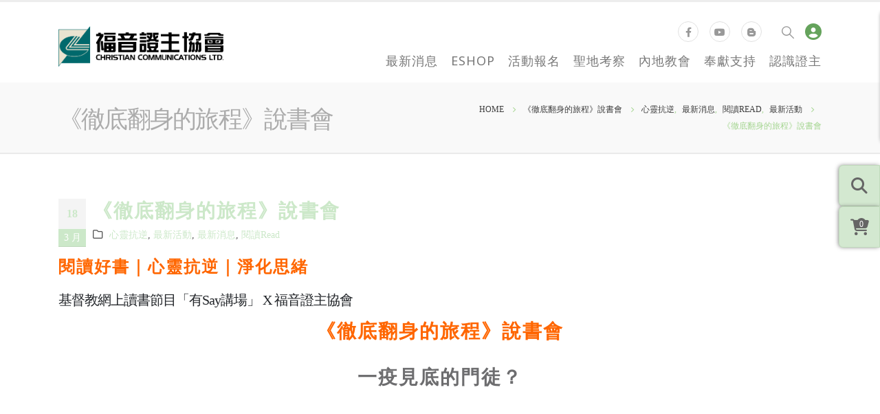

--- FILE ---
content_type: text/html; charset=UTF-8
request_url: https://www.ccl.org.hk/sore-sayread2-rdj/
body_size: 108055
content:
<!DOCTYPE html>
<html lang="zh-hant" prefix="og: http://ogp.me/ns# fb: http://ogp.me/ns/fb#">
<head>
	<meta http-equiv="cache-control" content="no-cache" />
	<meta http-equiv="expires" content="0" />
	<meta http-equiv="pragma" content="no-cache" />

	<meta charset="UTF-8">
	<!--[if IE]><meta http-equiv='X-UA-Compatible' content='IE=edge,chrome=1'><![endif]-->
	<meta name="viewport" content="width=device-width, initial-scale=1.0, minimum-scale=1.0">
	<link rel="profile" href="https://gmpg.org/xfn/11" />
	<link rel="pingback" href="https://www.ccl.org.hk/xmlrpc.php" />

		<link rel="shortcut icon" href="//www.ccl.org.hk/wp-content/uploads/2022/06/CCL-logo-60.png" type="image/x-icon" />
		<link rel="apple-touch-icon" href="//www.ccl.org.hk/wp-content/uploads/2022/06/CCL-logo-60.png" />
		<link rel="apple-touch-icon" sizes="120x120" href="//www.ccl.org.hk/wp-content/uploads/2022/06/CCL-logo-152.png" />
		<link rel="apple-touch-icon" sizes="76x76" href="//www.ccl.org.hk/wp-content/uploads/2022/06/CCL-logo-60.png" />
		<link rel="apple-touch-icon" sizes="152x152" href="//www.ccl.org.hk/wp-content/uploads/2022/06/CCL-logo-152.png" />
	<title>《徹底翻身的旅程》說書會 &#8211; 福音證主協會</title>
<meta name='robots' content='max-image-preview:large' />
	<style>img:is([sizes="auto" i], [sizes^="auto," i]) { contain-intrinsic-size: 3000px 1500px }</style>
	<link rel="alternate" hreflang="zh-hant" href="https://www.ccl.org.hk/sore-sayread2-rdj/" />
<link rel="alternate" hreflang="x-default" href="https://www.ccl.org.hk/sore-sayread2-rdj/" />
<link rel='dns-prefetch' href='//code.jquery.com' />
<link rel='dns-prefetch' href='//cdn.jsdelivr.net' />
<link rel='dns-prefetch' href='//stackpath.bootstrapcdn.com' />
<link rel='dns-prefetch' href='//use.fontawesome.com' />
<link rel="alternate" type="application/rss+xml" title="訂閱《福音證主協會》&raquo; 資訊提供" href="https://www.ccl.org.hk/feed/" />
<link rel="alternate" type="application/rss+xml" title="訂閱《福音證主協會》&raquo; 留言的資訊提供" href="https://www.ccl.org.hk/comments/feed/" />
<link rel="alternate" type="application/rss+xml" title="訂閱《福音證主協會 》&raquo;〈《徹底翻身的旅程》說書會〉留言的資訊提供" href="https://www.ccl.org.hk/sore-sayread2-rdj/feed/" />
		<link rel="shortcut icon" href="//www.ccl.org.hk/wp-content/uploads/2022/06/CCL-logo-60.png" type="image/x-icon" />
				<link rel="apple-touch-icon" href="//www.ccl.org.hk/wp-content/uploads/2022/06/CCL-logo-60.png" />
				<link rel="apple-touch-icon" sizes="120x120" href="//www.ccl.org.hk/wp-content/uploads/2022/06/CCL-logo-152.png" />
				<link rel="apple-touch-icon" sizes="76x76" href="//www.ccl.org.hk/wp-content/uploads/2022/06/CCL-logo-60.png" />
				<link rel="apple-touch-icon" sizes="152x152" href="//www.ccl.org.hk/wp-content/uploads/2022/06/CCL-logo-152.png" />
			<meta name="twitter:card" content="summary_large_image">
	<meta property="twitter:title" content="《徹底翻身的旅程》說書會"/>
	<meta property="og:title" content="《徹底翻身的旅程》說書會"/>
	<meta property="og:type" content="website"/>
	<meta property="og:url" content="https://www.ccl.org.hk/sore-sayread2-rdj/"/>
	<meta property="og:site_name" content="福音證主協會"/>
	<meta property="og:description" content="閱讀好書｜心靈抗逆｜淨化思緒 基督教網上讀書節目「有Say講場」 X 福音證主協會 《徹底..."/>

		<script>
window._wpemojiSettings = {"baseUrl":"https:\/\/s.w.org\/images\/core\/emoji\/16.0.1\/72x72\/","ext":".png","svgUrl":"https:\/\/s.w.org\/images\/core\/emoji\/16.0.1\/svg\/","svgExt":".svg","source":{"concatemoji":"https:\/\/www.ccl.org.hk\/wp-includes\/js\/wp-emoji-release.min.js?ver=2791a58a6aa794eba30379884a96079f"}};
/*! This file is auto-generated */
!function(s,n){var o,i,e;function c(e){try{var t={supportTests:e,timestamp:(new Date).valueOf()};sessionStorage.setItem(o,JSON.stringify(t))}catch(e){}}function p(e,t,n){e.clearRect(0,0,e.canvas.width,e.canvas.height),e.fillText(t,0,0);var t=new Uint32Array(e.getImageData(0,0,e.canvas.width,e.canvas.height).data),a=(e.clearRect(0,0,e.canvas.width,e.canvas.height),e.fillText(n,0,0),new Uint32Array(e.getImageData(0,0,e.canvas.width,e.canvas.height).data));return t.every(function(e,t){return e===a[t]})}function u(e,t){e.clearRect(0,0,e.canvas.width,e.canvas.height),e.fillText(t,0,0);for(var n=e.getImageData(16,16,1,1),a=0;a<n.data.length;a++)if(0!==n.data[a])return!1;return!0}function f(e,t,n,a){switch(t){case"flag":return n(e,"\ud83c\udff3\ufe0f\u200d\u26a7\ufe0f","\ud83c\udff3\ufe0f\u200b\u26a7\ufe0f")?!1:!n(e,"\ud83c\udde8\ud83c\uddf6","\ud83c\udde8\u200b\ud83c\uddf6")&&!n(e,"\ud83c\udff4\udb40\udc67\udb40\udc62\udb40\udc65\udb40\udc6e\udb40\udc67\udb40\udc7f","\ud83c\udff4\u200b\udb40\udc67\u200b\udb40\udc62\u200b\udb40\udc65\u200b\udb40\udc6e\u200b\udb40\udc67\u200b\udb40\udc7f");case"emoji":return!a(e,"\ud83e\udedf")}return!1}function g(e,t,n,a){var r="undefined"!=typeof WorkerGlobalScope&&self instanceof WorkerGlobalScope?new OffscreenCanvas(300,150):s.createElement("canvas"),o=r.getContext("2d",{willReadFrequently:!0}),i=(o.textBaseline="top",o.font="600 32px Arial",{});return e.forEach(function(e){i[e]=t(o,e,n,a)}),i}function t(e){var t=s.createElement("script");t.src=e,t.defer=!0,s.head.appendChild(t)}"undefined"!=typeof Promise&&(o="wpEmojiSettingsSupports",i=["flag","emoji"],n.supports={everything:!0,everythingExceptFlag:!0},e=new Promise(function(e){s.addEventListener("DOMContentLoaded",e,{once:!0})}),new Promise(function(t){var n=function(){try{var e=JSON.parse(sessionStorage.getItem(o));if("object"==typeof e&&"number"==typeof e.timestamp&&(new Date).valueOf()<e.timestamp+604800&&"object"==typeof e.supportTests)return e.supportTests}catch(e){}return null}();if(!n){if("undefined"!=typeof Worker&&"undefined"!=typeof OffscreenCanvas&&"undefined"!=typeof URL&&URL.createObjectURL&&"undefined"!=typeof Blob)try{var e="postMessage("+g.toString()+"("+[JSON.stringify(i),f.toString(),p.toString(),u.toString()].join(",")+"));",a=new Blob([e],{type:"text/javascript"}),r=new Worker(URL.createObjectURL(a),{name:"wpTestEmojiSupports"});return void(r.onmessage=function(e){c(n=e.data),r.terminate(),t(n)})}catch(e){}c(n=g(i,f,p,u))}t(n)}).then(function(e){for(var t in e)n.supports[t]=e[t],n.supports.everything=n.supports.everything&&n.supports[t],"flag"!==t&&(n.supports.everythingExceptFlag=n.supports.everythingExceptFlag&&n.supports[t]);n.supports.everythingExceptFlag=n.supports.everythingExceptFlag&&!n.supports.flag,n.DOMReady=!1,n.readyCallback=function(){n.DOMReady=!0}}).then(function(){return e}).then(function(){var e;n.supports.everything||(n.readyCallback(),(e=n.source||{}).concatemoji?t(e.concatemoji):e.wpemoji&&e.twemoji&&(t(e.twemoji),t(e.wpemoji)))}))}((window,document),window._wpemojiSettings);
</script>
<link rel='stylesheet' id='validate-engine-css-css' href='https://www.ccl.org.hk/wp-content/plugins/wysija-newsletters/css/validationEngine.jquery.css?ver=2.14' media='all' />
<style id='wp-emoji-styles-inline-css'>

	img.wp-smiley, img.emoji {
		display: inline !important;
		border: none !important;
		box-shadow: none !important;
		height: 1em !important;
		width: 1em !important;
		margin: 0 0.07em !important;
		vertical-align: -0.1em !important;
		background: none !important;
		padding: 0 !important;
	}
</style>
<link rel='stylesheet' id='wp-block-library-css' href='https://www.ccl.org.hk/wp-includes/css/dist/block-library/style.min.css?ver=2791a58a6aa794eba30379884a96079f' media='all' />
<style id='wp-block-library-theme-inline-css'>
.wp-block-audio :where(figcaption){color:#555;font-size:13px;text-align:center}.is-dark-theme .wp-block-audio :where(figcaption){color:#ffffffa6}.wp-block-audio{margin:0 0 1em}.wp-block-code{border:1px solid #ccc;border-radius:4px;font-family:Menlo,Consolas,monaco,monospace;padding:.8em 1em}.wp-block-embed :where(figcaption){color:#555;font-size:13px;text-align:center}.is-dark-theme .wp-block-embed :where(figcaption){color:#ffffffa6}.wp-block-embed{margin:0 0 1em}.blocks-gallery-caption{color:#555;font-size:13px;text-align:center}.is-dark-theme .blocks-gallery-caption{color:#ffffffa6}:root :where(.wp-block-image figcaption){color:#555;font-size:13px;text-align:center}.is-dark-theme :root :where(.wp-block-image figcaption){color:#ffffffa6}.wp-block-image{margin:0 0 1em}.wp-block-pullquote{border-bottom:4px solid;border-top:4px solid;color:currentColor;margin-bottom:1.75em}.wp-block-pullquote cite,.wp-block-pullquote footer,.wp-block-pullquote__citation{color:currentColor;font-size:.8125em;font-style:normal;text-transform:uppercase}.wp-block-quote{border-left:.25em solid;margin:0 0 1.75em;padding-left:1em}.wp-block-quote cite,.wp-block-quote footer{color:currentColor;font-size:.8125em;font-style:normal;position:relative}.wp-block-quote:where(.has-text-align-right){border-left:none;border-right:.25em solid;padding-left:0;padding-right:1em}.wp-block-quote:where(.has-text-align-center){border:none;padding-left:0}.wp-block-quote.is-large,.wp-block-quote.is-style-large,.wp-block-quote:where(.is-style-plain){border:none}.wp-block-search .wp-block-search__label{font-weight:700}.wp-block-search__button{border:1px solid #ccc;padding:.375em .625em}:where(.wp-block-group.has-background){padding:1.25em 2.375em}.wp-block-separator.has-css-opacity{opacity:.4}.wp-block-separator{border:none;border-bottom:2px solid;margin-left:auto;margin-right:auto}.wp-block-separator.has-alpha-channel-opacity{opacity:1}.wp-block-separator:not(.is-style-wide):not(.is-style-dots){width:100px}.wp-block-separator.has-background:not(.is-style-dots){border-bottom:none;height:1px}.wp-block-separator.has-background:not(.is-style-wide):not(.is-style-dots){height:2px}.wp-block-table{margin:0 0 1em}.wp-block-table td,.wp-block-table th{word-break:normal}.wp-block-table :where(figcaption){color:#555;font-size:13px;text-align:center}.is-dark-theme .wp-block-table :where(figcaption){color:#ffffffa6}.wp-block-video :where(figcaption){color:#555;font-size:13px;text-align:center}.is-dark-theme .wp-block-video :where(figcaption){color:#ffffffa6}.wp-block-video{margin:0 0 1em}:root :where(.wp-block-template-part.has-background){margin-bottom:0;margin-top:0;padding:1.25em 2.375em}
</style>
<style id='classic-theme-styles-inline-css'>
/*! This file is auto-generated */
.wp-block-button__link{color:#fff;background-color:#32373c;border-radius:9999px;box-shadow:none;text-decoration:none;padding:calc(.667em + 2px) calc(1.333em + 2px);font-size:1.125em}.wp-block-file__button{background:#32373c;color:#fff;text-decoration:none}
</style>
<style id='global-styles-inline-css'>
:root{--wp--preset--aspect-ratio--square: 1;--wp--preset--aspect-ratio--4-3: 4/3;--wp--preset--aspect-ratio--3-4: 3/4;--wp--preset--aspect-ratio--3-2: 3/2;--wp--preset--aspect-ratio--2-3: 2/3;--wp--preset--aspect-ratio--16-9: 16/9;--wp--preset--aspect-ratio--9-16: 9/16;--wp--preset--color--black: #000000;--wp--preset--color--cyan-bluish-gray: #abb8c3;--wp--preset--color--white: #ffffff;--wp--preset--color--pale-pink: #f78da7;--wp--preset--color--vivid-red: #cf2e2e;--wp--preset--color--luminous-vivid-orange: #ff6900;--wp--preset--color--luminous-vivid-amber: #fcb900;--wp--preset--color--light-green-cyan: #7bdcb5;--wp--preset--color--vivid-green-cyan: #00d084;--wp--preset--color--pale-cyan-blue: #8ed1fc;--wp--preset--color--vivid-cyan-blue: #0693e3;--wp--preset--color--vivid-purple: #9b51e0;--wp--preset--color--primary: var(--porto-primary-color);--wp--preset--color--secondary: var(--porto-secondary-color);--wp--preset--color--tertiary: var(--porto-tertiary-color);--wp--preset--color--quaternary: var(--porto-quaternary-color);--wp--preset--color--dark: var(--porto-dark-color);--wp--preset--color--light: var(--porto-light-color);--wp--preset--color--primary-hover: var(--porto-primary-light-5);--wp--preset--gradient--vivid-cyan-blue-to-vivid-purple: linear-gradient(135deg,rgba(6,147,227,1) 0%,rgb(155,81,224) 100%);--wp--preset--gradient--light-green-cyan-to-vivid-green-cyan: linear-gradient(135deg,rgb(122,220,180) 0%,rgb(0,208,130) 100%);--wp--preset--gradient--luminous-vivid-amber-to-luminous-vivid-orange: linear-gradient(135deg,rgba(252,185,0,1) 0%,rgba(255,105,0,1) 100%);--wp--preset--gradient--luminous-vivid-orange-to-vivid-red: linear-gradient(135deg,rgba(255,105,0,1) 0%,rgb(207,46,46) 100%);--wp--preset--gradient--very-light-gray-to-cyan-bluish-gray: linear-gradient(135deg,rgb(238,238,238) 0%,rgb(169,184,195) 100%);--wp--preset--gradient--cool-to-warm-spectrum: linear-gradient(135deg,rgb(74,234,220) 0%,rgb(151,120,209) 20%,rgb(207,42,186) 40%,rgb(238,44,130) 60%,rgb(251,105,98) 80%,rgb(254,248,76) 100%);--wp--preset--gradient--blush-light-purple: linear-gradient(135deg,rgb(255,206,236) 0%,rgb(152,150,240) 100%);--wp--preset--gradient--blush-bordeaux: linear-gradient(135deg,rgb(254,205,165) 0%,rgb(254,45,45) 50%,rgb(107,0,62) 100%);--wp--preset--gradient--luminous-dusk: linear-gradient(135deg,rgb(255,203,112) 0%,rgb(199,81,192) 50%,rgb(65,88,208) 100%);--wp--preset--gradient--pale-ocean: linear-gradient(135deg,rgb(255,245,203) 0%,rgb(182,227,212) 50%,rgb(51,167,181) 100%);--wp--preset--gradient--electric-grass: linear-gradient(135deg,rgb(202,248,128) 0%,rgb(113,206,126) 100%);--wp--preset--gradient--midnight: linear-gradient(135deg,rgb(2,3,129) 0%,rgb(40,116,252) 100%);--wp--preset--font-size--small: 13px;--wp--preset--font-size--medium: 20px;--wp--preset--font-size--large: 36px;--wp--preset--font-size--x-large: 42px;--wp--preset--spacing--20: 0.44rem;--wp--preset--spacing--30: 0.67rem;--wp--preset--spacing--40: 1rem;--wp--preset--spacing--50: 1.5rem;--wp--preset--spacing--60: 2.25rem;--wp--preset--spacing--70: 3.38rem;--wp--preset--spacing--80: 5.06rem;--wp--preset--shadow--natural: 6px 6px 9px rgba(0, 0, 0, 0.2);--wp--preset--shadow--deep: 12px 12px 50px rgba(0, 0, 0, 0.4);--wp--preset--shadow--sharp: 6px 6px 0px rgba(0, 0, 0, 0.2);--wp--preset--shadow--outlined: 6px 6px 0px -3px rgba(255, 255, 255, 1), 6px 6px rgba(0, 0, 0, 1);--wp--preset--shadow--crisp: 6px 6px 0px rgba(0, 0, 0, 1);}:where(.is-layout-flex){gap: 0.5em;}:where(.is-layout-grid){gap: 0.5em;}body .is-layout-flex{display: flex;}.is-layout-flex{flex-wrap: wrap;align-items: center;}.is-layout-flex > :is(*, div){margin: 0;}body .is-layout-grid{display: grid;}.is-layout-grid > :is(*, div){margin: 0;}:where(.wp-block-columns.is-layout-flex){gap: 2em;}:where(.wp-block-columns.is-layout-grid){gap: 2em;}:where(.wp-block-post-template.is-layout-flex){gap: 1.25em;}:where(.wp-block-post-template.is-layout-grid){gap: 1.25em;}.has-black-color{color: var(--wp--preset--color--black) !important;}.has-cyan-bluish-gray-color{color: var(--wp--preset--color--cyan-bluish-gray) !important;}.has-white-color{color: var(--wp--preset--color--white) !important;}.has-pale-pink-color{color: var(--wp--preset--color--pale-pink) !important;}.has-vivid-red-color{color: var(--wp--preset--color--vivid-red) !important;}.has-luminous-vivid-orange-color{color: var(--wp--preset--color--luminous-vivid-orange) !important;}.has-luminous-vivid-amber-color{color: var(--wp--preset--color--luminous-vivid-amber) !important;}.has-light-green-cyan-color{color: var(--wp--preset--color--light-green-cyan) !important;}.has-vivid-green-cyan-color{color: var(--wp--preset--color--vivid-green-cyan) !important;}.has-pale-cyan-blue-color{color: var(--wp--preset--color--pale-cyan-blue) !important;}.has-vivid-cyan-blue-color{color: var(--wp--preset--color--vivid-cyan-blue) !important;}.has-vivid-purple-color{color: var(--wp--preset--color--vivid-purple) !important;}.has-black-background-color{background-color: var(--wp--preset--color--black) !important;}.has-cyan-bluish-gray-background-color{background-color: var(--wp--preset--color--cyan-bluish-gray) !important;}.has-white-background-color{background-color: var(--wp--preset--color--white) !important;}.has-pale-pink-background-color{background-color: var(--wp--preset--color--pale-pink) !important;}.has-vivid-red-background-color{background-color: var(--wp--preset--color--vivid-red) !important;}.has-luminous-vivid-orange-background-color{background-color: var(--wp--preset--color--luminous-vivid-orange) !important;}.has-luminous-vivid-amber-background-color{background-color: var(--wp--preset--color--luminous-vivid-amber) !important;}.has-light-green-cyan-background-color{background-color: var(--wp--preset--color--light-green-cyan) !important;}.has-vivid-green-cyan-background-color{background-color: var(--wp--preset--color--vivid-green-cyan) !important;}.has-pale-cyan-blue-background-color{background-color: var(--wp--preset--color--pale-cyan-blue) !important;}.has-vivid-cyan-blue-background-color{background-color: var(--wp--preset--color--vivid-cyan-blue) !important;}.has-vivid-purple-background-color{background-color: var(--wp--preset--color--vivid-purple) !important;}.has-black-border-color{border-color: var(--wp--preset--color--black) !important;}.has-cyan-bluish-gray-border-color{border-color: var(--wp--preset--color--cyan-bluish-gray) !important;}.has-white-border-color{border-color: var(--wp--preset--color--white) !important;}.has-pale-pink-border-color{border-color: var(--wp--preset--color--pale-pink) !important;}.has-vivid-red-border-color{border-color: var(--wp--preset--color--vivid-red) !important;}.has-luminous-vivid-orange-border-color{border-color: var(--wp--preset--color--luminous-vivid-orange) !important;}.has-luminous-vivid-amber-border-color{border-color: var(--wp--preset--color--luminous-vivid-amber) !important;}.has-light-green-cyan-border-color{border-color: var(--wp--preset--color--light-green-cyan) !important;}.has-vivid-green-cyan-border-color{border-color: var(--wp--preset--color--vivid-green-cyan) !important;}.has-pale-cyan-blue-border-color{border-color: var(--wp--preset--color--pale-cyan-blue) !important;}.has-vivid-cyan-blue-border-color{border-color: var(--wp--preset--color--vivid-cyan-blue) !important;}.has-vivid-purple-border-color{border-color: var(--wp--preset--color--vivid-purple) !important;}.has-vivid-cyan-blue-to-vivid-purple-gradient-background{background: var(--wp--preset--gradient--vivid-cyan-blue-to-vivid-purple) !important;}.has-light-green-cyan-to-vivid-green-cyan-gradient-background{background: var(--wp--preset--gradient--light-green-cyan-to-vivid-green-cyan) !important;}.has-luminous-vivid-amber-to-luminous-vivid-orange-gradient-background{background: var(--wp--preset--gradient--luminous-vivid-amber-to-luminous-vivid-orange) !important;}.has-luminous-vivid-orange-to-vivid-red-gradient-background{background: var(--wp--preset--gradient--luminous-vivid-orange-to-vivid-red) !important;}.has-very-light-gray-to-cyan-bluish-gray-gradient-background{background: var(--wp--preset--gradient--very-light-gray-to-cyan-bluish-gray) !important;}.has-cool-to-warm-spectrum-gradient-background{background: var(--wp--preset--gradient--cool-to-warm-spectrum) !important;}.has-blush-light-purple-gradient-background{background: var(--wp--preset--gradient--blush-light-purple) !important;}.has-blush-bordeaux-gradient-background{background: var(--wp--preset--gradient--blush-bordeaux) !important;}.has-luminous-dusk-gradient-background{background: var(--wp--preset--gradient--luminous-dusk) !important;}.has-pale-ocean-gradient-background{background: var(--wp--preset--gradient--pale-ocean) !important;}.has-electric-grass-gradient-background{background: var(--wp--preset--gradient--electric-grass) !important;}.has-midnight-gradient-background{background: var(--wp--preset--gradient--midnight) !important;}.has-small-font-size{font-size: var(--wp--preset--font-size--small) !important;}.has-medium-font-size{font-size: var(--wp--preset--font-size--medium) !important;}.has-large-font-size{font-size: var(--wp--preset--font-size--large) !important;}.has-x-large-font-size{font-size: var(--wp--preset--font-size--x-large) !important;}
:where(.wp-block-post-template.is-layout-flex){gap: 1.25em;}:where(.wp-block-post-template.is-layout-grid){gap: 1.25em;}
:where(.wp-block-columns.is-layout-flex){gap: 2em;}:where(.wp-block-columns.is-layout-grid){gap: 2em;}
:root :where(.wp-block-pullquote){font-size: 1.5em;line-height: 1.6;}
</style>
<link rel='stylesheet' id='style_jq_ui-css' href='//code.jquery.com/ui/1.11.4/themes/smoothness/jquery-ui.css?ver=2791a58a6aa794eba30379884a96079f' media='all' />
<link rel='stylesheet' id='style_bootstrap_ui-css' href='https://stackpath.bootstrapcdn.com/bootstrap/4.3.1/css/bootstrap.min.css?ver=2791a58a6aa794eba30379884a96079f' media='all' />
<link rel='stylesheet' id='style_fontawesome_ui-css' href='https://use.fontawesome.com/releases/v5.8.1/css/all.css?ver=2791a58a6aa794eba30379884a96079f' media='all' />
<link rel='stylesheet' id='ccl_style_frontend-css' href='https://www.ccl.org.hk/wp-content/plugins/ccl-cms/css/style.css?ver=1762061841' media='all' />
<link rel='stylesheet' id='select2-css-frontend-css' href='https://cdn.jsdelivr.net/npm/select2@4.1.0-rc.0/dist/css/select2.min.css?ver=2791a58a6aa794eba30379884a96079f' media='all' />
<link rel='stylesheet' id='contact-form-7-css' href='https://www.ccl.org.hk/wp-content/plugins/contact-form-7/includes/css/styles.css?ver=5.5.6' media='all' />
<link rel='stylesheet' id='style-css' href='https://www.ccl.org.hk/wp-content/plugins/custom-post-list/mcp.css?ver=2791a58a6aa794eba30379884a96079f' media='all' />
<link rel='stylesheet' id='cmplz-general-css' href='https://www.ccl.org.hk/wp-content/plugins/complianz-gdpr/assets/css/cookieblocker.min.css?ver=1742531215' media='all' />
<link rel='stylesheet' id='wp-members-css' href='https://www.ccl.org.hk/wp-content/plugins/wp-members/assets/css/forms/generic-no-float.min.css?ver=3.4.1.2' media='all' />
<style id='akismet-widget-style-inline-css'>

			.a-stats {
				--akismet-color-mid-green: #357b49;
				--akismet-color-white: #fff;
				--akismet-color-light-grey: #f6f7f7;

				max-width: 350px;
				width: auto;
			}

			.a-stats * {
				all: unset;
				box-sizing: border-box;
			}

			.a-stats strong {
				font-weight: 600;
			}

			.a-stats a.a-stats__link,
			.a-stats a.a-stats__link:visited,
			.a-stats a.a-stats__link:active {
				background: var(--akismet-color-mid-green);
				border: none;
				box-shadow: none;
				border-radius: 8px;
				color: var(--akismet-color-white);
				cursor: pointer;
				display: block;
				font-family: -apple-system, BlinkMacSystemFont, 'Segoe UI', 'Roboto', 'Oxygen-Sans', 'Ubuntu', 'Cantarell', 'Helvetica Neue', sans-serif;
				font-weight: 500;
				padding: 12px;
				text-align: center;
				text-decoration: none;
				transition: all 0.2s ease;
			}

			/* Extra specificity to deal with TwentyTwentyOne focus style */
			.widget .a-stats a.a-stats__link:focus {
				background: var(--akismet-color-mid-green);
				color: var(--akismet-color-white);
				text-decoration: none;
			}

			.a-stats a.a-stats__link:hover {
				filter: brightness(110%);
				box-shadow: 0 4px 12px rgba(0, 0, 0, 0.06), 0 0 2px rgba(0, 0, 0, 0.16);
			}

			.a-stats .count {
				color: var(--akismet-color-white);
				display: block;
				font-size: 1.5em;
				line-height: 1.4;
				padding: 0 13px;
				white-space: nowrap;
			}
		
</style>
<link rel='stylesheet' id='porto-css-vars-css' href='https://www.ccl.org.hk/wp-content/uploads/porto_styles/theme_css_vars.css?ver=7.4.4' media='all' />
<link rel='stylesheet' id='js_composer_front-css' href='https://www.ccl.org.hk/wp-content/plugins/js_composer/assets/css/js_composer.min.css?ver=8.2' media='all' />
<link rel='stylesheet' id='bootstrap-css' href='https://www.ccl.org.hk/wp-content/uploads/porto_styles/bootstrap.css?ver=7.4.4' media='all' />
<link rel='stylesheet' id='porto-plugins-css' href='https://www.ccl.org.hk/wp-content/themes/porto/css/plugins.css?ver=7.4.4' media='all' />
<link rel='stylesheet' id='porto-theme-css' href='https://www.ccl.org.hk/wp-content/themes/porto/css/theme.css?ver=7.4.4' media='all' />
<link rel='stylesheet' id='porto-theme-portfolio-css' href='https://www.ccl.org.hk/wp-content/themes/porto/css/theme_portfolio.css?ver=7.4.4' media='all' />
<link rel='stylesheet' id='porto-theme-member-css' href='https://www.ccl.org.hk/wp-content/themes/porto/css/theme_member.css?ver=7.4.4' media='all' />
<link rel='stylesheet' id='porto-shortcodes-css' href='https://www.ccl.org.hk/wp-content/uploads/porto_styles/shortcodes.css?ver=7.4.4' media='all' />
<link rel='stylesheet' id='porto-theme-wpb-css' href='https://www.ccl.org.hk/wp-content/themes/porto/css/theme_wpb.css?ver=7.4.4' media='all' />
<link rel='stylesheet' id='porto-dynamic-style-css' href='https://www.ccl.org.hk/wp-content/uploads/porto_styles/dynamic_style.css?ver=7.4.4' media='all' />
<link rel='stylesheet' id='porto-type-builder-css' href='https://www.ccl.org.hk/wp-content/plugins/porto-functionality/builders/assets/type-builder.css?ver=3.4.4' media='all' />
<link rel='stylesheet' id='porto-style-css' href='https://www.ccl.org.hk/wp-content/themes/porto/style.css?ver=7.4.4' media='all' />
<style id='porto-style-inline-css'>
.side-header-narrow-bar-logo{max-width:240px}#header,.sticky-header .header-main.sticky{border-top:3px solid #ededed}@media (min-width:992px){}.page-top .sort-source{position:static;text-align:center;margin-top:5px;border-width:0}.page-top{padding-top:20px;padding-bottom:20px}.page-top .page-title{padding-bottom:0}@media (max-width:991px){.page-top .page-sub-title{margin-bottom:5px;margin-top:0}.page-top .breadcrumbs-wrap{margin-bottom:5px}}@media (min-width:992px){.page-top .page-title{min-height:0;line-height:1.25}.page-top .page-sub-title{line-height:1.6}}@media (min-width:992px){.page-top .breadcrumb{-webkit-justify-content:flex-end;-ms-flex-pack:end;justify-content:flex-end}}#header .header-col-wide{display:contents}.header-right .porto-block p{margin-bottom:0}.social_icon{position:relative}.social_icon .social_btn{margin-right:3px;padding:3px;display:inline-block;cursor:pointer;z-index:99;position:relative;border-radius:50%;border:1px solid transparent}.social_icon .social_btn:hover{background:#f9f9f9;border:1px solid #ececec;box-shadow:0 0 3px 1px #bbbbbb}.social_icon .social_btn.pull_down_icon.current{background:#f9f9f9;border-top:1px solid #ececec}.social_icon .social_submenu_col{display:none;position:absolute;z-index:990;border:1px solid #ececec;background:#f9f9f9;top:15px;text-align:left;padding-top:20px;width:180px;left:-71px;border-radius:30px;box-shadow:0 0 3px 1px #bbbbbb}.social_icon .social_submenu_col.current{display:block}.social_icon ul.submenu{list-style:none;padding:12px}.social_icon ul.submenu i{border-radius:0;border:0;background:transparent !important;width:100%;font-size:15px !important;font-weight:400;padding:3px 6px;margin-bottom:3px;text-align:left;line-height:24px}.social_icon ul.submenu li a{font-size:16px;font-weight:400}.social_icon ul.submenu li a:hover{color:#006869 !important}.social_icon i{border:1px solid #e0e0e0;color:#999999;background-color:white !important;width:30px;height:30px;border-radius:50%;text-align:center;vertical-align:middle;line-height:30px;font-size:14px !important;z-index:99;position:relative}.social_icon .pull_down_icon.current,.social_icon .pull_down_icon.current i{z-index:999}@import url('https://fonts.googleapis.com/css2?family=Noto+Serif+TC:wght@200;300;400;500;600;700;900&display=swap');h2,h3{}body,p,div,h1,h2,h3,h4,h5,h6{font-family:Microsoft JhengHei}.social_icon .social_btn:hover > a > i,.social_icon .submenu i:hover,.social_icon .pull_down_icon:hover > i,.social_icon .pull_down_icon.current > i{color:white;border-color:white}.social_icon .pull_down_icon:hover > i.fa-facebook-f,.social_icon .pull_down_icon.current > i.fa-facebook-f,.social_icon ul.submenu i.fa-facebook-f:hover{background-color:#4267B2 !important}.social_icon .social_btn:hover i.fa-youtube,.social_icon i.fa-youtube.current{background-color:#FF0000 !important}.social_icon .pull_down_icon:hover > i.fa-blogger-b,.social_icon .pull_down_icon.current > i.fa-blogger-b,.social_icon ul.submenu i.fa-blogger-b:hover{background-color:#ff5722 !important}#header .header-main .header-right,#header .header-main .header-left{padding:24px 0 12px}.header-col.header-right .custom-html{margin-right:6px}#header .main-menu{margin-top:3px}#header .main-menu > li.menu-item > a{margin-left:18px}#header .share-links a:not(:hover){color:#929292}#header form.searchform{border-radius:0;border:0;box-shadow:unset}.header-col .porto-block img{height:24px;width:24px}#header .header-main .header-right{max-width:780px}.header-col.header-right *{font-size:18px}.header-col.header-right #my-account-header-widget *{vertical-align:bottom}.header-col.header-right #my-account-header-widget a{color:#65a35c;cursor:pointer}.header-col.header-right .porto-block .wpb_content_element{margin:0}#header .search-popup .searchform{padding:0;right:180px;top:-14px}#header .searchform .searchform-fields{background:#ffffff6e;border:0;border-bottom:2px solid;border-radius:0}.mega-menu .wide .popup{box-shadow:unset}#header .mega-menu .wide .popup li a{color:#999999;margin:6px 0}#header .mega-menu .wide .popup li a:hover{color:#006869 !important}div#side-nav-panel ul.mobile-menu li a{font-size:14px !important}.page-top{background-color:#f9f9f9;padding-top:12px;padding-bottom:12px;border-bottom:2px solid #eaeaea}.page-top .yoast-breadcrumbs,.page-top .breadcrumbs-wrap{font-weight:400}.nivoSlider .nivo-caption{display:none !important;background:transparent}.porto-btn{margin-right:12px !important}a.porto-btn .porto-btn-text{font-size:16px}.porto-btn:hover{filter:brightness(1.1);box-shadow:1px 1px 6px 1px grey !important}a.vc_general.vc_btn3{background:#87c17f !important;color:white !important}.mcp-grid-items p{position:relative;background:#6b6c6a;height:90px}#login-popup{z-index:9999 !important}.members-container .member-item span.thumb-info-title{padding:12px 18px}.member .member-overview{padding-top:2rem;padding-bottom:6px}.member .member-overview .share-links-block{display:none}@media (min-width:576px){.member-row .member .thumb-member-container{height:252px}.member-row .member .thumb-info-caption .thumb-info-caption-text{padding:15px 0 0;margin-bottom:0;height:156px}}#footer .footer-bottom{padding:0}#footer .menu-footer-menu1-container,#footer .menu-footer-menu2-container{margin-top:15px}#footer .widget > div > ul li{padding:2px 0 2px}.footer-main aside h3.widget-title{font-size:15px !important;background:transparent !important}#footer .widget-title{color:#a9987f;margin-bottom:0}#footer .widget > div > ul,#footer .widget > div > ul li{border:0 !important}.footer-main .social_icon .social_submenu_col{left:-1px}#footer .widget > div > ul li:before{display:none}.btn-read-more{font-size:16px;letter-spacing:5px;padding:6px 40px 6px 45px !important;border-radius:30px;font-weight:300;margin:0}.sub_tot{white-space:nowrap}aside#media_image-2{margin-bottom:0}aside#custom_html-2{margin:20px 0}aside#text-2{margin:0}#footer .social_icon ul.submenu{top:125px}#footer .footer-title-row{height:21px}.lbl-field{background:#f7f7f7;padding:3px 12px}.footer-top{display:none;background:#cee3cb}.footer-top aside#custom_html-2{margin:0;padding:12px;text-align:center}#footer .footer-main>.container{padding-bottom:1rem}#footer .footer-bottom .widget{display:block}.footer-bottom-row .wpb_content_element{margin-bottom:0}.footer-bottom-row .wpb_text_column a{color:#848584 !important}.footer-bottom-row .wpb_text_column a:hover{color:#353535 !important}.footer-bottom-row .footer-bottom-left{text-align:left}.footer-bottom-row .footer-bottom-left a{margin-right:12px}.footer-bottom-row .footer-bottom-right{text-align:right}@media only screen and (min-width:768px){.member .member-overview .col-md-5{order:1;-webkit-flex:0 0 20%;-ms-flex:0 0 20%;flex:0 0 20%%;max-width:20%}.member .member-overview .col-md-7{order:2;-webkit-flex:0 0 80%;-ms-flex:0 0 80%;flex:0 0 80%%;max-width:80%}}@media only screen and (max-width:767px){#footer .footer-bottom{background-color:#abd8a4}.footer-bottom .row.footer-bottom-row >div{text-align:center !important}.footer-bottom .row.footer-bottom-row >div p{margin-bottom:0 !important}#footer #block-widget-3 .vc_column_container,#footer #block-widget-2 .vc_column_container{padding:0}#footer aside#block-widget-3{margin-bottom:0}}@media only screen and (max-width:500px){.page-top{padding:0}.page-top > .container{padding-top:6px;padding-bottom:6px}.page-top .breadcrumbs-wrap{margin-bottom:0}.main-content{padding:12px}.footer-top{display:block}#footer aside p,#footer aside a{font-size:13px !important}#footer aside.widget-block .vc_column_container{padding:0}#footer .vc_custom_1652190136434{display:none}}
</style>
<link rel='stylesheet' id='styles-child-css' href='https://www.ccl.org.hk/wp-content/themes/porto-child/style.css?ver=2791a58a6aa794eba30379884a96079f' media='all' />
<script src="https://www.ccl.org.hk/wp-includes/js/jquery/jquery.min.js?ver=3.7.1" id="jquery-core-js"></script>
<script src="https://www.ccl.org.hk/wp-includes/js/jquery/jquery-migrate.min.js?ver=3.4.1" id="jquery-migrate-js"></script>
<script src="https://code.jquery.com/ui/1.10.4/jquery-ui.js?ver=2791a58a6aa794eba30379884a96079f" id="jquery-script-js"></script>
<script src="https://www.ccl.org.hk/wp-content/plugins/ccl-cms/js/qrcode.js?ver=1762061841" id="js_qrcode-js"></script>
<script src="https://www.ccl.org.hk/wp-content/plugins/ccl-cms/js/paycode.js?ver=1762061841" id="js_paycode-js"></script>
<script src="https://cdn.jsdelivr.net/npm/select2@4.1.0-rc.0/dist/js/select2.min.js?ver=2791a58a6aa794eba30379884a96079f" id="select2-js-frontend-js"></script>
<script></script><link rel="https://api.w.org/" href="https://www.ccl.org.hk/wp-json/" /><link rel="alternate" title="JSON" type="application/json" href="https://www.ccl.org.hk/wp-json/wp/v2/posts/22720" /><link rel="EditURI" type="application/rsd+xml" title="RSD" href="https://www.ccl.org.hk/xmlrpc.php?rsd" />
<link rel="canonical" href="https://www.ccl.org.hk/sore-sayread2-rdj/" />
<link rel="alternate" title="oEmbed (JSON)" type="application/json+oembed" href="https://www.ccl.org.hk/wp-json/oembed/1.0/embed?url=https%3A%2F%2Fwww.ccl.org.hk%2Fsore-sayread2-rdj%2F" />
<link rel="alternate" title="oEmbed (XML)" type="text/xml+oembed" href="https://www.ccl.org.hk/wp-json/oembed/1.0/embed?url=https%3A%2F%2Fwww.ccl.org.hk%2Fsore-sayread2-rdj%2F&#038;format=xml" />
<meta name="generator" content="WPML ver:4.5.12 stt:61,1;" />
<!--be head-->    <link rel="gettext" type="application/x-po" href="https://www.ccl.org.hk/wp-content/plugins/ccl-cms/lang/zh-tw.po">
    <link rel="gettext" type="application/x-po" href="https://www.ccl.org.hk/wp-content/plugins/ccl-cms/lang/en.po">
    		<script type="text/javascript" id="webfont-queue">
		WebFontConfig = {
			google: { families: [ 'Noto+Sans:400,500,600,700','Shadows+Into+Light:400,700','Noto+Serif:400,500,600,700,800','Open+Sans:400,500,600,700,800','Playfair+Display:400,700' ] }
		};
		(function(d) {
			var wf = d.createElement('script'), s = d.scripts[d.scripts.length - 1];
			wf.src = 'https://www.ccl.org.hk/wp-content/themes/porto/js/libs/webfont.js';
			wf.async = true;
			s.parentNode.insertBefore(wf, s);
		})(document);</script>
		<style>.recentcomments a{display:inline !important;padding:0 !important;margin:0 !important;}</style><meta name="redi-version" content="1.0.9" /><meta name="generator" content="Powered by WPBakery Page Builder - drag and drop page builder for WordPress."/>
				<script>
					jQuery(document).ready(function($){
    $('.social_icon .pull_down_icon').hover(function(){
        $(this).toggleClass('current');
        $(this).children('.social_submenu_col').slideToggle('fast');
    });

    
});				</script>
				<noscript><style> .wpb_animate_when_almost_visible { opacity: 1; }</style></noscript>	
	<!-- Global site tag (gtag.js) - Google Analytics -->
	<script async src="https://www.googletagmanager.com/gtag/js?id=G-XE09CWTFYM"></script>
	<script>
	  window.dataLayer = window.dataLayer || [];
	  function gtag(){dataLayer.push(arguments);}
	  gtag('js', new Date());

	  gtag('config', 'G-XE09CWTFYM');
	</script>
</head>
<body data-rsssl=1 class="wp-singular post-template-default single single-post postid-22720 single-format-standard wp-embed-responsive wp-theme-porto wp-child-theme-porto-child full blog-1 wpb-js-composer js-comp-ver-8.2 vc_responsive">

	<div class="page-wrapper"><!-- page wrapper -->
		<div class="porto-html-block porto-block-html-top"><!-- Google tag (gtag.js) -->
<script async src="https://www.googletagmanager.com/gtag/js?id=G-VML35HEZ8C"></script>
<script>
  window.dataLayer = window.dataLayer || [];
  function gtag(){dataLayer.push(arguments);}
  gtag('js', new Date());

  gtag('config', 'G-VML35HEZ8C');
</script></div>
											<!-- header wrapper -->
				<div class="header-wrapper">
										

	<header  id="header" class="header-builder">
	
	<div class="header-main"><div class="header-row container"><div class="header-col header-left">
	<div class="logo">
	<a href="https://www.ccl.org.hk/" title="福音證主協會 - Christian Communications Ltd."  rel="home">
		<img class="img-responsive standard-logo retina-logo" width="240" src="//www.ccl.org.hk/wp-content/uploads/2022/06/CCL-logo-4c_透明底.png" alt="福音證主協會" />	</a>
	</div>
	</div><div class="header-col header-right hidden-for-sm"><div class="header-col-wide"><div class="custom-html"><div class="social_icon">
<div class="social_btn pull_down_icon"><i class="fab fa-facebook-f"></i>
<div class="social_submenu_col"><ul class="submenu" ><li><a title="福音證主協會facebook"href="http://www.facebook.com/cclhk" target="_blank"><i class="fab fa-facebook-f"> 福音證主協會</i></a></li><li><a title="證主聖地考察事工facebook"href="http://www.facebook.com/cclhk.cce" target="_blank"><i class="fab fa-facebook-f"> 證主聖地考察事工</i></a></li><li><a title="證主家庭事工facebook"href="http://www.facebook.com/cchappyfamily.plus1" target="_blank"><i class="fab fa-facebook-f"> 證主家庭事工</i></a></li><li><a title="得力閱讀facebook" href="http://www.facebook.com/ereading.org" target="_blank"><i class="fab fa-facebook-f"> 得力閱讀</i></a></li></ul></div></div>
<div class="social_btn"><a href="https://www.youtube.com/user/CCLFamily" target="_blank"><i class="fab fa-youtube"></i></a></div>
<div class="social_btn pull_down_icon"><i class="fab fa-blogger-b"></i>
<div class="social_submenu_col"><ul class="submenu" ><li><a title="屬靈領導力網誌" href="http://sixleadershipessentials.org" target="_blank"><i class="fab fa-blogger-b"> 屬靈領導力</i></a></li><li><a title="展望中華網誌" href="http://cclchina.wordpress.com" target="_blank"><i class="fab fa-blogger-b"> 展望中華</i></a></li><li><a title="聖經聖地網誌" href="http://holylandteaching.wordpress.com" target="_blank"><i class="fab fa-blogger-b"> 聖經聖地</i></a></li><li><a title="健康家庭網誌" href="http://cchappyfamily.plus/" target="_blank"><i class="fab fa-blogger-b"> 健康家庭</i></a></li><li><a title="得力閱讀網誌"href="http://eReading.org" target="_blank"><i class="fab fa-blogger-b"> 得力閱讀</i></a></li></ul></div></div>
</div></div><div class="searchform-popup search-popup simple-search-layout search-dropdown search-rounded"><a  class="search-toggle" aria-label="Search Toggle" href="#"><i class="porto-icon-magnifier"></i><span class="search-text">Search</span></a>	<form action="https://www.ccl.org.hk/" method="get"
		class="searchform search-layout-simple">
		<div class="searchform-fields">
			<span class="text"><input name="s" type="text" value="" placeholder="Search&hellip;" autocomplete="off" /></span>
						<span class="button-wrap">
				<button class="btn btn-special" aria-label="Search" title="Search" type="submit">
					<i class="porto-icon-magnifier"></i>
				</button>
							</span>
		</div>
				<div class="live-search-list"></div>
			</form>
	</div><div class="porto-block" data-id="31"><div id="my-account-header-widget"><a class="login-btn"><i class="fas fa-user-circle" ></i><span class="login-btn-txt">會員登入</span></a></div><script type="text/javascript">
jQuery(document).ready(function( $ ) {
    $('.login-btn').mouseover(function() {
        $('.login-btn-txt').addClass('active');
    });
    $('.login-btn').mouseout(function() {
        $('.login-btn-txt').removeClass('active');
    });
});  
</script>

</div></div><ul id="menu-main-menu" class="main-menu mega-menu"><li id="nav-menu-item-716" class="menu-item menu-item-type-post_type menu-item-object-page menu-item-has-children has-sub narrow pos-left"><a href="https://www.ccl.org.hk/%e6%9c%80%e6%96%b0%e6%b6%88%e6%81%af/">最新消息</a>
<div class="popup"><div class="inner" style=""><ul class="sub-menu porto-narrow-sub-menu">
	<li id="nav-menu-item-717" class="menu-item menu-item-type-post_type menu-item-object-page" data-cols="1"><a href="https://www.ccl.org.hk/onlineshop/%e7%b4%99%e6%9c%ac%e6%9b%b8/%e6%9c%80%e6%96%b0%e5%87%ba%e7%89%88/">最新出版</a></li>
	<li id="nav-menu-item-30849" class="menu-item menu-item-type-custom menu-item-object-custom" data-cols="1"><a target="_blank" href="https://wp.ccl.org.hk/product-category/course/new-course">最新活動</a></li>
	<li id="nav-menu-item-30850" class="menu-item menu-item-type-custom menu-item-object-custom" data-cols="1"><a target="_blank" href="https://wp.ccl.org.hk/product-category/tour/new-tour">最新考察之旅</a></li>
	<li id="nav-menu-item-993" class="menu-item menu-item-type-post_type menu-item-object-page" data-cols="1"><a href="https://www.ccl.org.hk/aboutus/%e8%ad%89%e4%b8%bb%e5%bf%83/">證主心</a></li>
</ul></div></div>
</li>
<li id="nav-menu-item-36081" class="menu-item menu-item-type-custom menu-item-object-custom narrow"><a href="https://eshop.ccl.org.hk/">eShop</a></li>
<li id="nav-menu-item-29539" class="menu-item menu-item-type-custom menu-item-object-custom menu-item-has-children has-sub narrow"><a target="_blank" href="https://wp.ccl.org.hk/product-category/course">活動報名</a>
<div class="popup"><div class="inner" style=""><ul class="sub-menu porto-narrow-sub-menu">
	<li id="nav-menu-item-29880" class="menu-item menu-item-type-custom menu-item-object-custom" data-cols="1"><a target="_blank" href="https://wp.ccl.org.hk/product-category/course/new-course">最新活動</a></li>
	<li id="nav-menu-item-34937" class="menu-item menu-item-type-custom menu-item-object-custom" data-cols="1"><a href="https://www.ccl.org.hk/23ymdc/">青少年事工導師及幹事文憑/證書課程</a></li>
	<li id="nav-menu-item-29857" class="menu-item menu-item-type-post_type menu-item-object-page" data-cols="1"><a href="https://www.ccl.org.hk/courses/class-service/">領會、自組活動及聚會服務</a></li>
	<li id="nav-menu-item-33556" class="menu-item menu-item-type-post_type menu-item-object-page" data-cols="1"><a href="https://www.ccl.org.hk/courses/blendedlearning/">混合式學習平台 Blended Learning</a></li>
</ul></div></div>
</li>
<li id="nav-menu-item-29752" class="menu-item menu-item-type-post_type menu-item-object-page menu-item-has-children has-sub narrow"><a href="https://www.ccl.org.hk/%e8%81%96%e5%9c%b0%e8%80%83%e5%af%9f/">聖地考察</a>
<div class="popup"><div class="inner" style=""><ul class="sub-menu porto-narrow-sub-menu">
	<li id="nav-menu-item-29878" class="menu-item menu-item-type-custom menu-item-object-custom" data-cols="1"><a target="_blank" href="https://wp.ccl.org.hk/product-category/tour/new-tour">最新考察之旅</a></li>
	<li id="nav-menu-item-29753" class="menu-item menu-item-type-post_type menu-item-object-page" data-cols="1"><a href="https://www.ccl.org.hk/%e8%81%96%e5%9c%b0%e8%80%83%e5%af%9f/%e5%a0%b1%e5%90%8d%e9%a0%88%e7%9f%a5/">報名須知</a></li>
	<li id="nav-menu-item-29751" class="menu-item menu-item-type-post_type menu-item-object-page" data-cols="1"><a href="https://www.ccl.org.hk/%e8%81%96%e5%9c%b0%e8%80%83%e5%af%9f/%e8%81%96%e5%9c%b0%e7%9f%a5%e5%a4%9a%e5%b0%91/">聖地知多少</a></li>
	<li id="nav-menu-item-30248" class="menu-item menu-item-type-post_type menu-item-object-page" data-cols="1"><a href="https://www.ccl.org.hk/%e8%81%96%e5%9c%b0%e8%80%83%e5%af%9f/%e8%80%83%e5%af%9f%e5%88%86%e4%ba%ab/">考察分享</a></li>
</ul></div></div>
</li>
<li id="nav-menu-item-774" class="menu-item menu-item-type-post_type menu-item-object-page menu-item-has-children has-sub wide col-2"><a href="https://www.ccl.org.hk/%e5%85%a7%e5%9c%b0%e6%95%99%e6%9c%83/">內地教會</a>
<div class="popup"><div class="inner" style=""><ul class="sub-menu porto-wide-sub-menu">
	<li id="nav-menu-item-987" class="menu-item menu-item-type-post_type menu-item-object-page" data-cols="1"><a href="https://www.ccl.org.hk/%e8%b4%88%e6%9b%b8%e4%ba%8b%e5%b7%a5/">贈書事工</a></li>
	<li id="nav-menu-item-985" class="menu-item menu-item-type-post_type menu-item-object-page" data-cols="1"><a href="https://www.ccl.org.hk/%e5%85%a7%e5%9c%b0%e6%95%99%e6%9c%83/%e6%94%af%e6%8c%81%e5%82%b3%e9%81%93%e4%ba%ba/">支持傳道人</a></li>
	<li id="nav-menu-item-986" class="menu-item menu-item-type-post_type menu-item-object-page" data-cols="1"><a href="https://www.ccl.org.hk/%e5%85%a7%e5%9c%b0%e6%95%99%e6%9c%83/%e3%80%8a%e6%b4%bb%e9%81%93%e8%81%96%e7%b6%93%e6%95%99%e5%b0%8e%e8%aa%b2%e7%a8%8b%e7%b3%bb%e5%88%97%e3%80%8b/">《活道聖經教導課程系列》</a></li>
	<li id="nav-menu-item-1077" class="menu-item menu-item-type-post_type menu-item-object-page" data-cols="1"><a href="https://www.ccl.org.hk/%e5%85%a7%e5%9c%b0%e6%95%99%e6%9c%83/pray-for-china/">PRAY FOR CHINA</a></li>
	<li id="nav-menu-item-29887" class="menu-item menu-item-type-custom menu-item-object-custom" data-cols="1"><a href="http://wp.ccl.org.hk/mainland-church-news-archives">內地教會資訊文庫</a></li>
	<li id="nav-menu-item-984" class="menu-item menu-item-type-post_type menu-item-object-page" data-cols="1"><a href="https://www.ccl.org.hk/%e5%85%a7%e5%9c%b0%e6%95%99%e6%9c%83/%e7%82%ba%e5%85%a7%e5%9c%b0%e6%95%99%e6%9c%83%e7%a5%88%e7%a6%b1%e6%9c%83%e2%94%80%e2%94%80%e6%9c%89%e4%bd%a0%e5%90%8c%e8%a1%8c%e2%80%a7%e7%a6%b1%e5%91%8a%e4%bb%b0%e6%9c%9b/">為內地教會祈禱會──有你同行‧禱告仰望</a></li>
</ul></div></div>
</li>
<li id="nav-menu-item-29541" class="menu-item menu-item-type-post_type menu-item-object-page menu-item-has-children has-sub narrow"><a href="https://www.ccl.org.hk/%e5%a5%89%e7%8d%bb%e6%94%af%e6%8c%81/">奉獻支持</a>
<div class="popup"><div class="inner" style=""><ul class="sub-menu porto-narrow-sub-menu">
	<li id="nav-menu-item-29542" class="menu-item menu-item-type-post_type menu-item-object-page" data-cols="1"><a href="https://www.ccl.org.hk/%e8%b4%88%e6%9b%b8%e4%ba%8b%e5%b7%a5/">贈書事工</a></li>
	<li id="nav-menu-item-29543" class="menu-item menu-item-type-post_type menu-item-object-page" data-cols="1"><a href="https://www.ccl.org.hk/%e5%85%a7%e5%9c%b0%e6%95%99%e6%9c%83/%e6%94%af%e6%8c%81%e5%82%b3%e9%81%93%e4%ba%ba/">支持傳道人</a></li>
	<li id="nav-menu-item-29544" class="menu-item menu-item-type-post_type menu-item-object-page" data-cols="1"><a href="https://www.ccl.org.hk/%e5%85%a7%e5%9c%b0%e6%95%99%e6%9c%83/%e3%80%8a%e6%b4%bb%e9%81%93%e8%81%96%e7%b6%93%e6%95%99%e5%b0%8e%e8%aa%b2%e7%a8%8b%e7%b3%bb%e5%88%97%e3%80%8b/">《活道聖經教導課程系列》</a></li>
</ul></div></div>
</li>
<li id="nav-menu-item-721" class="menu-item menu-item-type-post_type menu-item-object-page menu-item-has-children has-sub narrow"><a href="https://www.ccl.org.hk/aboutus/">認識證主</a>
<div class="popup"><div class="inner" style=""><ul class="sub-menu porto-narrow-sub-menu">
	<li id="nav-menu-item-29549" class="menu-item menu-item-type-post_type menu-item-object-page" data-cols="1"><a href="https://www.ccl.org.hk/aboutus/concept/">我們的理念</a></li>
	<li id="nav-menu-item-34494" class="menu-item menu-item-type-post_type menu-item-object-page" data-cols="1"><a href="https://www.ccl.org.hk/courses/class-service/lecturers/">導師團隊</a></li>
	<li id="nav-menu-item-989" class="menu-item menu-item-type-post_type menu-item-object-page" data-cols="1"><a href="https://www.ccl.org.hk/aboutus/%e5%90%8c%e5%b7%a5%e6%8b%9b%e5%8b%9f/">同工招募</a></li>
	<li id="nav-menu-item-990" class="menu-item menu-item-type-post_type menu-item-object-page" data-cols="1"><a href="https://www.ccl.org.hk/aboutus/%e6%94%af%e6%8f%b4%e4%ba%8b%e5%b7%a5/">事工支援</a></li>
	<li id="nav-menu-item-996" class="menu-item menu-item-type-post_type menu-item-object-page" data-cols="1"><a href="https://www.ccl.org.hk/aboutus/%e8%81%af%e7%b5%a1%e6%88%91%e5%80%91/">聯絡我們</a></li>
</ul></div></div>
</li>
</ul></div><div class="header-col visible-for-sm header-right"><a class="mobile-toggle" href="#" aria-label="Mobile Menu"><i class="fas fa-bars"></i></a></div></div></div><div class="header-bottom"><div class="header-row container"><div class="header-col visible-for-sm header-right"><div class="header-col-wide"><div class="porto-block" data-id="31"><div id="my-account-header-widget"><a class="login-btn"><i class="fas fa-user-circle" ></i><span class="login-btn-txt">會員登入</span></a></div><script type="text/javascript">
jQuery(document).ready(function( $ ) {
    $('.login-btn').mouseover(function() {
        $('.login-btn-txt').addClass('active');
    });
    $('.login-btn').mouseout(function() {
        $('.login-btn-txt').removeClass('active');
    });
});  
</script>

</div></div><div class="custom-html"><div class="social_icon">
<div class="social_btn pull_down_icon"><i class="fab fa-facebook-f"></i>
<div class="social_submenu_col"><ul class="submenu" ><li><a title="福音證主協會facebook"href="http://www.facebook.com/cclhk" target="_blank"><i class="fab fa-facebook-f"> 福音證主協會</i></a></li><li><a title="證主神州情facebook"href="http://www.facebook.com/cclhk.china" target="_blank"><i class="fab fa-facebook-f"> 證主神州情</i></a></li><li><a title="證主聖地考察事工facebook"href="http://www.facebook.com/cclhk.cce" target="_blank"><i class="fab fa-facebook-f"> 證主聖地考察事工</i></a></li><li><a title="證主家庭事工facebook"href="http://www.facebook.com/cchappyfamily.plus1" target="_blank"><i class="fab fa-facebook-f"> 證主家庭事工</i></a></li><li><a title="得力閱讀facebook" href="http://www.facebook.com/ereading.org" target="_blank"><i class="fab fa-facebook-f"> 得力閱讀</i></a></li><li><a title="證主出版facebook" href="http://www.facebook.com/cclhk.pub" target="_blank"><i class="fab fa-facebook-f"> 證主出版</i></a></li></ul></div></div>
<div class="social_btn"><a href="https://www.youtube.com/user/CCLFamily" target="_blank"><i class="fab fa-youtube"></i></a></div>
<div class="social_btn pull_down_icon"><i class="fab fa-blogger-b"></i>
<div class="social_submenu_col"><ul class="submenu" ><li><a title="證主心網誌" href="http://ccheart.wordpress.com" target="_blank"><i class="fab fa-blogger-b"> 證主心</i></a></li><li><a title="屬靈領導力網誌" href="http://sixleadershipessentials.org" target="_blank"><i class="fab fa-blogger-b"> 屬靈領導力</i></a></li><li><a title="展望中華網誌" href="http://cclchina.wordpress.com" target="_blank"><i class="fab fa-blogger-b"> 展望中華</i></a></li><li><a title="聖經聖地網誌" href="http://holylandteaching.wordpress.com" target="_blank"><i class="fab fa-blogger-b"> 聖經聖地</i></a></li><li><a title="健康家庭網誌" href="http://cchappyfamily.plus/" target="_blank"><i class="fab fa-blogger-b"> 健康家庭</i></a></li><li><a title="得力閱讀網誌"href="http://eReading.org" target="_blank"><i class="fab fa-blogger-b"> 得力閱讀</i></a></li></ul></div></div>
</div></div><div class="searchform-popup search-popup simple-search-layout search-dropdown search-rounded"><a  class="search-toggle" aria-label="Search Toggle" href="#"><i class="porto-icon-magnifier"></i><span class="search-text">Search</span></a>	<form action="https://www.ccl.org.hk/" method="get"
		class="searchform search-layout-simple">
		<div class="searchform-fields">
			<span class="text"><input name="s" type="text" value="" placeholder="Search&hellip;" autocomplete="off" /></span>
						<span class="button-wrap">
				<button class="btn btn-special" aria-label="Search" title="Search" type="submit">
					<i class="porto-icon-magnifier"></i>
				</button>
							</span>
		</div>
				<div class="live-search-list"></div>
			</form>
	</div></div></div></div>	</header>

									</div>
				<!-- end header wrapper -->
			
			
					<section class="page-top page-header-4">
	<div class="container">
	<div class="row align-items-center justify-content-end">
		<div class="col-lg-6">
						<h1 class="page-title">《徹底翻身的旅程》說書會</h1>
					</div>
					<div class="breadcrumbs-wrap col-lg-6">
				<ul class="breadcrumb" itemscope itemtype="https://schema.org/BreadcrumbList"><li class="home" itemprop="itemListElement" itemscope itemtype="https://schema.org/ListItem"><a itemprop="item" href="https://www.ccl.org.hk" title="Go to Home Page"><span itemprop="name">Home</span></a><meta itemprop="position" content="1" /><i class="delimiter delimiter-2"></i></li><li itemprop="itemListElement" itemscope itemtype="https://schema.org/ListItem"><a itemprop="item" href="https://www.ccl.org.hk/sore-sayread2-rdj/"><span itemprop="name">《徹底翻身的旅程》說書會</span></a><meta itemprop="position" content="2" /><i class="delimiter delimiter-2"></i></li><li><span itemprop="itemListElement" itemscope itemtype="https://schema.org/ListItem"><a itemprop="item" href="https://www.ccl.org.hk/category/%e5%bf%83%e9%9d%88%e6%8a%97%e9%80%86/"><span itemprop="name">心靈抗逆</span></a><meta itemprop="position" content="3" /></span>, <span itemprop="itemListElement" itemscope itemtype="https://schema.org/ListItem"><a itemprop="item" href="https://www.ccl.org.hk/category/latestnews/"><span itemprop="name">最新消息</span></a><meta itemprop="position" content="4" /></span>, <span itemprop="itemListElement" itemscope itemtype="https://schema.org/ListItem"><a itemprop="item" href="https://www.ccl.org.hk/category/%e9%96%b1%e8%ae%80read/"><span itemprop="name">閱讀Read</span></a><meta itemprop="position" content="5" /></span>, <span itemprop="itemListElement" itemscope itemtype="https://schema.org/ListItem"><a itemprop="item" href="https://www.ccl.org.hk/category/latestactivity/"><span itemprop="name">最新活動</span></a><meta itemprop="position" content="6" /></span><i class="delimiter delimiter-2"></i></li><li>《徹底翻身的旅程》說書會</li></ul>			</div>
					</div>
</div>
	</section>
	
		<div id="main" class="column1 boxed"><!-- main -->

			<div class="container">
			<div class="row main-content-wrap">

			<!-- main content -->
			<div class="main-content col-lg-12">

			
<div id="content" role="main" class="porto-single-page">

	
			
<article class="post-full post-title-simple post-22720 post type-post status-publish format-standard has-post-thumbnail hentry category-25 category-latestactivity category-latestnews category-read">

		<div class="post-image single">
		<div class="post-slideshow porto-carousel owl-carousel has-ccols ccols-1  nav-inside nav-inside-center nav-style-2 show-nav-hover" data-plugin-options='{"nav":true}'>
					</div>
		
			</div>
	
			<div class="post-date">
			<span class="day">18</span><span class="month">3 月</span><time datetime="2020-03-18">18 3 月, 2020</time>		</div>
	
	<div class="post-content">
					<h2 class="entry-title">《徹底翻身的旅程》說書會</h2>
				<span class="vcard" style="display: none;"><span class="fn"></span></span><span class="updated" style="display:none">2020-03-18T23:00:36+08:00</span>
<div class="post-meta ">
				<span class="meta-cats">
					<i class="far fa-folder"></i>
					<a href="https://www.ccl.org.hk/category/%e5%bf%83%e9%9d%88%e6%8a%97%e9%80%86/" rel="category tag">心靈抗逆</a>, <a href="https://www.ccl.org.hk/category/latestactivity/" rel="category tag">最新活動</a>, <a href="https://www.ccl.org.hk/category/latestnews/" rel="category tag">最新消息</a>, <a href="https://www.ccl.org.hk/category/%e9%96%b1%e8%ae%80read/" rel="category tag">閱讀Read</a>		</span>
			
	
	</div>

		<div class="entry-content">
			<h3><span style="color: #ff6600;">閱讀好書｜心靈抗逆｜淨化思緒</span></h3>
<h4>基督教網上讀書節目「有Say講場」 X 福音證主協會</h4>
<h2 style="text-align: center;"><span style="color: #ff6600;">《徹底翻身的旅程》說書會</span></h2>
<h2 style="text-align: center;">一疫見底的門徒？<br />
<iframe src="https://www.youtube.com/embed/9iJX6EshxTg" width="560" height="315" frameborder="0" allowfullscreen="allowfullscreen"></iframe></h2>
<p><img fetchpriority="high" decoding="async" class="aligncenter wp-image-22722" src="https://www.ccl.org.hk/wp-content/uploads/2020/03/SAY-CCL_一疫見底的門徒_WEB.jpg" width="600" height="333" /></p>
<p style="text-align: center;"><strong>2020年3月25日(三) 晚上9點</strong></p>
<p style="text-align: center;"><strong>「有Say講場」FB <a href="http://bit.ly/fb-sayread">直播</a></strong></p>
<h1 style="text-align: center;"><em><strong><span style="color: #ff0000;">一疫見底</span>的<span style="color: #ffcc00;">門徒</span><span style="color: #ff0000;">？</span></strong></em></h1>
<p style="text-align: center;">主持：馮肇熙 Matthew｜福音證主協會副總幹事<br />
嘉賓：陳傳華 Pastor John｜播道會雅斤堂主任</p>
<p style="text-align: center;"><img decoding="async" class="aligncenter wp-image-22724" src="https://www.ccl.org.hk/wp-content/uploads/2020/03/SAY-CCL_一疫見底的門徒_WA.jpg" width="500" height="375" /></p>
<hr />
<h3><img loading="lazy" decoding="async" class="alignleft wp-image-20806" src="https://www.ccl.org.hk/wp-content/uploads/2019/10/C070183-徹底翻身的旅程-RGB-web.jpg" width="200" height="300" />《<span style="color: #000000;">徹底翻身的旅程</span>》陳傳華 著</h3>
<p><span style="color: #ff6600;">你渴望生命被徹底翻新嗎？<br />
你厭倦了只作一個不冷不熱的信徒嗎？<br />
你期盼成為一個愛主的門徒嗎？<br />
你渴想你教會真的能行出門徒文化嗎？</span></p>
<h4>出版日期：2019年10月<br />
出版社：福音證主協會</h4>
<h5><a href="http://bit.ly/cabook568">購買紙本書</a><br />
<a href="http://bit.ly/app-hkcode">下載「得力閱讀APP」</a></h5>
<hr />
<p>書籍簡介</p>
<blockquote><p>「作門徒」不是口號，也不是旗幟，而是一個必然的徹底翻身的旅程、一個靈命塑造成長的過程，也是持續蒙福、與神相遇的甜蜜體驗，是愛上了上帝的一個奇妙恩典……<br />
<img loading="lazy" decoding="async" class="aligncenter wp-image-21514" src="https://www.ccl.org.hk/wp-content/uploads/2019/10/miriam_徹底翻身的旅程_1.jpg" alt="miriam_徹底翻身的旅程_1" width="450" height="253" /><br />
這書的重點是為何（Ｗhy）和甚麼（Ｗhat）……為何要建立門訓？生命塑造經歷一個甚麼樣的過程？今天門徒的靈命成長面對甚麼挑戰？培育屬靈領袖要有甚麼原則？而當提到如何（Ｈow）時，乃是以探討原則為主，好讓大家藉此原則尋索適合你和你教會成長的做法。<br />
<img loading="lazy" decoding="async" class="aligncenter wp-image-22358" src="https://www.ccl.org.hk/wp-content/uploads/2019/10/miriam_徹底翻身的旅程_9.jpg" alt="miriam_徹底翻身的旅程_9" width="450" height="253" /><br />
這書的第1和第2章，内容有關雅斤堂門徒的外顯行為，包括建堂的恩典、門訓和關愛扶貧工作的開展，叫人驚歎神的奇異恩典。第3至第7章，主要是關乎門徒內在生命的建立和相關的聖經原則，包括作門徒的聖經基礎、門徒塑造和培育的過程、領袖培育的原則和教會門徒文化的建立。<br />
<img loading="lazy" decoding="async" class="aligncenter wp-image-21516" src="https://www.ccl.org.hk/wp-content/uploads/2019/10/miriam_徹底翻身的旅程_3.jpg" alt="miriam_徹底翻身的旅程_3" width="450" height="253" /><br />
你渴望生命被徹底翻新嗎？你厭倦了只作一個不冷不熱的信徒嗎？你期盼成為一個愛主的門徒嗎？你渴想你教會真的能行出門徒文化嗎？誠邀你來了解這個讓人徹底翻身的旅程！<br />
<img loading="lazy" decoding="async" class="aligncenter wp-image-22359" src="https://www.ccl.org.hk/wp-content/uploads/2019/10/miriam_徹底翻身的旅程_10.jpg" alt="miriam_徹底翻身的旅程_10" width="450" height="253" /></p></blockquote>
<p><a href="http://bit.ly/cabook568">購買紙本書</a><br />
<a href="http://bit.ly/app-hkcode">下載「得力閱讀APP」</a></p>
<h3>願我們一同心靈抗逆！</h3>
<p><img loading="lazy" decoding="async" class="alignnone wp-image-22293" src="https://www.ccl.org.hk/wp-content/uploads/2020/02/soulrebound4b.jpg" alt="soulrebound4b" width="500" height="212" /></p>
		</div>

		
	</div>

	<div class="post-gap"></div>

				
	

	
</article>
								<hr class="tall"/>
					<div class="related-posts">
												<h4 class="sub-title">Related <strong>Posts</strong></h4>
						<div class="post-carousel porto-carousel owl-carousel show-nav-title has-ccols has-ccols-spacing ccols-1 ccols-lg-4 ccols-md-3 ccols-sm-2" data-plugin-options="{&quot;themeConfig&quot;:true,&quot;lg&quot;:&quot;4&quot;,&quot;md&quot;:3,&quot;sm&quot;:2,&quot;margin&quot;:30}">
						<div class="post-item post-title-simple">
		<div class="post-date">
		<span class="day">02</span><span class="month">9 月</span><time datetime="2020-09-02">2 9 月, 2020</time>	</div>
			<h4><a href="https://www.ccl.org.hk/sore-542-1/">
		閱讀好書：講神傳道	</a></h4>
		<div><p class="post-excerpt"><h3>閱讀好書｜心靈抗逆｜淨化思緒</h3>
《講神傳道》趙崇明 主編
禱告是信靠神，所以再進深一步，便會追求神的能力和從神而來的幸福……禱告不是 <a href="https://www.ccl.org.hk/sore-542-1/#more-24665" class="more-link">(閱讀全文...)</a> <a class="read-more" href="https://www.ccl.org.hk/sore-542-1/">read more <i class="fas fa-angle-right"></i></a></p></div> </div>
<div class="post-item post-title-simple">
		<div class="post-date">
		<span class="day">26</span><span class="month">8 月</span><time datetime="2020-08-26">26 8 月, 2020</time>	</div>
			<h4><a href="https://www.ccl.org.hk/sore-532-4/">
		閱讀好書：這樣愛，原來值得！	</a></h4>
		<div><p class="post-excerpt"><h3>閱讀好書｜心靈抗逆｜淨化思緒</h3>
《這樣愛，原來值得！》費蘭度
不管我們的憤怒是源於疏忽大意、壓力或是身體疲倦，我們都必須竭力對抗。怒氣 <a href="https://www.ccl.org.hk/sore-532-4/#more-24406" class="more-link">(閱讀全文...)</a> <a class="read-more" href="https://www.ccl.org.hk/sore-532-4/">read more <i class="fas fa-angle-right"></i></a></p></div> </div>
<div class="post-item post-title-simple">
		<div class="post-date">
		<span class="day">23</span><span class="month">7 月</span><time datetime="2019-07-23">23 7 月, 2019</time>	</div>
			<h4><a href="https://www.ccl.org.hk/take-it-to-heart-56/">
		與你時代同行：可以用鹽調和一下嗎？	</a></h4>
		<div><p class="post-excerpt"><h2>與你時代同行
可以用鹽調和一下嗎？</h2>


【撮自《把祢放在我心上》迪絲汀 (p.56-57)】
紙本書：<a href="https://www.ccl.org.hk/shop/online-bookstore/8">https://www.ccl.org.hk/shop/online-bookstore/8</a>
「回應時代 - 牧養資源」同心同行計劃
因應「逃犯條例」修訂為社會帶來的衝擊，證主按著一直的領受，與社會同步同呼吸，與教會同行，計劃在7月份為牧者、領袖、導師及父母提供「牧養資源配套」。我們每日在社交媒體發放最少兩篇信息，為期三周，預計每次能觸及15,000人次，期望達至領袖先自養得力，再祝福受他們牧養的一群。
鼓勵你在閱讀相關帖文及資源後，給帖文一個「讚」(Like)並向你的友好分享(Share)！ <a class="read-more" href="https://www.ccl.org.hk/take-it-to-heart-56/">read more <i class="fas fa-angle-right"></i></a></p></div> </div>
<div class="post-item post-title-simple">
		<div class="post-date">
		<span class="day">31</span><span class="month">8 月</span><time datetime="2020-08-31">31 8 月, 2020</time>	</div>
			<h4><a href="https://www.ccl.org.hk/sore-564-5/">
		閱讀好書：紮根於神	</a></h4>
		<div><p class="post-excerpt"><h3>閱讀好書｜心靈抗逆｜淨化思緒</h3>
《紮根於神》曾金發
禱告的焦點不是禱告，是神。禱告即是自認需要神，定意謁見祂。 <a href="https://www.ccl.org.hk/sore-564-5/#more-24437" class="more-link">(閱讀全文...)</a> <a class="read-more" href="https://www.ccl.org.hk/sore-564-5/">read more <i class="fas fa-angle-right"></i></a></p></div> </div>
<div class="post-item post-title-simple">
		<div class="post-date">
		<span class="day">05</span><span class="month">2 月</span><time datetime="2020-02-05">5 2 月, 2020</time>	</div>
			<h4><a href="https://www.ccl.org.hk/walkingwithchurch_2019ncov/">
		疫症中「疫」風同行！	</a></h4>
		<div><p class="post-excerpt"><h4>疫症中「疫」風同行</h4>
武漢肺炎疫症肆虐，對社會、民生以致教會和基督教機構都深受影響。
縱使在逆境中，本會同工仍堅守召命，服侍教會，與教會同行。
故作出以下變動，以回應「疫」境： <a href="https://www.ccl.org.hk/walkingwithchurch_2019ncov/#more-21734" class="more-link">(閱讀全文...)</a> <a class="read-more" href="https://www.ccl.org.hk/walkingwithchurch_2019ncov/">read more <i class="fas fa-angle-right"></i></a></p></div> </div>
<div class="post-item post-title-simple">
		<div class="post-date">
		<span class="day">20</span><span class="month">3 月</span><time datetime="2020-03-20">20 3 月, 2020</time>	</div>
			<h4><a href="https://www.ccl.org.hk/sore-love-s3/">
		閱讀好書：情如初見3	</a></h4>
		<div><p class="post-excerpt"><h2>淨化思緒｜心靈抗逆</h2>
除了要防範破壞婚姻的黑手外，夫妻也要積極追求婚姻的成長，建立長久穏固的婚內交往，其中離不開三個重要的課題：就是處理矛盾、美好溝通和營造親密。 <a href="https://www.ccl.org.hk/sore-love-s3/#more-22492" class="more-link">(閱讀全文...)</a> <a class="read-more" href="https://www.ccl.org.hk/sore-love-s3/">read more <i class="fas fa-angle-right"></i></a></p></div> </div>
<div class="post-item post-title-simple">
		<div class="post-date">
		<span class="day">11</span><span class="month">7 月</span><time datetime="2019-07-11">11 7 月, 2019</time>	</div>
			<h4><a href="https://www.ccl.org.hk/utmost222/">
		與你時代同行：2.22竭誠為主	</a></h4>
		<div><p class="post-excerpt"><h2>與你時代同行
屬靈韌力的操練</h2>

【撮自《竭誠為主（經典版）》章伯斯 Oswald Chambers (p.66)】
「回應時代 - 牧養資源」同心同行計劃
因應「逃犯條例」修訂為社會帶來的衝擊，證主按著一直的領受，與社會同步同呼吸，與教會同行，計劃在7月份為牧者、領袖、導師及父母提供「牧養資源配套」。我們每日在社交媒體發放最少兩篇信息，為期三周，預計每次能觸及15,000人次，期望達至領袖先自養得力，再祝福受他們牧養的一群。
鼓勵你在閱讀相關帖文及資源後，給帖文一個「讚」(Like)並向你的友好分享(Share)！ <a class="read-more" href="https://www.ccl.org.hk/utmost222/">read more <i class="fas fa-angle-right"></i></a></p></div> </div>
<div class="post-item post-title-simple">
		<div class="post-date">
		<span class="day">05</span><span class="month">5 月</span><time datetime="2020-05-05">5 5 月, 2020</time>	</div>
			<h4><a href="https://www.ccl.org.hk/sore-gloryofgod-s1/">
		閱讀好書：榮耀歸神1	</a></h4>
		<div><p class="post-excerpt"><h3>閱讀好書｜心靈抗逆｜淨化思緒</h3>
我們的挑戰就是要確保即使崇拜的形式可按文化而定，形式背後的基礎原則
 <a href="https://www.ccl.org.hk/sore-gloryofgod-s1/#more-23295" class="more-link">(閱讀全文...)</a> <a class="read-more" href="https://www.ccl.org.hk/sore-gloryofgod-s1/">read more <i class="fas fa-angle-right"></i></a></p></div> </div>
<div class="post-item post-title-simple">
		<div class="post-date">
		<span class="day">19</span><span class="month">3 月</span><time datetime="2020-03-19">19 3 月, 2020</time>	</div>
			<h4><a href="https://www.ccl.org.hk/sore-sayread1-call/">
		《召命——以生命回應神的召喚》說書會	</a></h4>
		<div><p class="post-excerpt">閱讀好書｜心靈抗逆｜淨化思緒
<h4>基督教網上讀書節目「有Say講場」 X 福音證主協會</h4>
<h3>《召命——以生命回應神的召喚》說書會</h3>
<h2 style="text-align: center">疫情下仲講召命？(youtube 版)</h2>

<h3 style="text-align: center">歡迎參與「《召命》悅讀會」</h3>
報名：<a href="https://bit.ly/caread527?fbclid=IwAR08SXn1tI8JxiDPuUGwUZkRf6BuefEtkhHm5Mu4zP_dncUBwxVF6_2Tk9c" target="_blank" rel="noopener nofollow" data-ft="{" data-lynx-mode="async" data-lynx-uri="https://l.facebook.com/l.php?u=https%3A%2F%2Fbit.ly%2Fcaread527%3Ffbclid%3DIwAR08SXn1tI8JxiDPuUGwUZkRf6BuefEtkhHm5Mu4zP_dncUBwxVF6_2Tk9c&amp;h=[base64]">bit.ly/caread527</a>｜截止日期：2020年3月24日
我們常常以為領受召命，就是去「做」；但一個有召命的人，要學懂「靜」，要「清」，要「停」，重點是與上帝的關係。
此時此刻，甚麼可以失？甚麼才是重要？
或許透過一同閱讀《召命》，讓書本與你生命互動，把你帶到上帝面前，重尋人生意義！
齊來一起閱讀，彼此代禱、同行，相信是十分精彩和難得的經驗！
《召命》悅讀會
日期：4月3 及 17日(五)
時間：晚上8:30-10:00
安排：由主持人或嘉賓挑選一課，導引參加者分享書中內容。
期望：
&gt; 一同體會作者楊錫鏘牧師解經精闢之處，從創造角度看召命之妙。
&gt; 參加者互相分享，參照聖經文本及「召命」文本，解讀自己生命文本之領悟。



<h4></h4> <a class="read-more" href="https://www.ccl.org.hk/sore-sayread1-call/">read more <i class="fas fa-angle-right"></i></a></p></div> </div>
<div class="post-item post-title-simple">
		<div class="post-date">
		<span class="day">17</span><span class="month">8 月</span><time datetime="2020-08-17">17 8 月, 2020</time>	</div>
			<h4><a href="https://www.ccl.org.hk/sore-564-3/">
		閱讀好書：紮根於神	</a></h4>
		<div><p class="post-excerpt"><h3>閱讀好書｜心靈抗逆｜淨化思緒</h3>
《紮根於神》曾金發
順服是禱告的竅訣，禱告最終的能力不在於天從人願，而在於人從天願。…… 因此， <a href="https://www.ccl.org.hk/sore-564-3/#more-24432" class="more-link">(閱讀全文...)</a> <a class="read-more" href="https://www.ccl.org.hk/sore-564-3/">read more <i class="fas fa-angle-right"></i></a></p></div> </div>
						</div>
					</div>
					</div>

		

</div><!-- end main content -->



	</div>
	</div>

					
				
				</div><!-- end main -->

				
				<div class="footer-wrapper">

																																				<div class="footer-top">
									<div class="container">
										<aside id="custom_html-2" class="widget_text widget widget_custom_html"><div class="textwidget custom-html-widget"><div class="custom-html">
<div class="social_icon">
<div class="social_btn pull_down_icon"><i class="fab fa-facebook-f"></i>
<div class="social_submenu_col"><ul class="submenu" ><li><a href="http://www.facebook.com/cclhk" target="_blank" title="福音證主協會facebook" ><i class="fab fa-facebook-f"> 福音證主協會</i></a></li><li><a  href="http://www.facebook.com/cclhk.cce" target="_blank" title="證主聖地考察事工facebook"><i class="fab fa-facebook-f"> 證主聖地考察事工</i></a></li><li><a  href="http://www.facebook.com/cchappyfamily.plus1" target="_blank" title="證主家庭事工facebook"><i class="fab fa-facebook-f"> 證主家庭事工</i></a></li><li><a  href="http://www.facebook.com/ereading.org" target="_blank" title="得力閱讀facebook"><i class="fab fa-facebook-f"> 得力閱讀</i></a></li></ul></div></div>
<div class="social_btn"><a href="https://www.youtube.com/user/CCLFamily" target="_blank"><i class="fab fa-youtube"></i></a></div>
<div class="social_btn pull_down_icon"><i class="fab fa-blogger-b"></i><div class="social_submenu_col"><ul class="submenu" ><li><a  href="http://sixleadershipessentials.org" target="_blank" title="屬靈領導力網誌" ><i class="fab fa-blogger-b"> 屬靈領導力</i></a></li><li><a  href="http://cclchina.wordpress.com" target="_blank" title="展望中華網誌"><i class="fab fa-blogger-b"> 展望中華</i></a></li><li><a  href="http://holylandteaching.wordpress.com" target="_blank" title="聖經聖地網誌"><i class="fab fa-blogger-b"> 聖經聖地</i></a></li><li><a  href="http://cchappyfamily.plus/" target="_blank" title="健康家庭網誌"><i class="fab fa-blogger-b"> 健康家庭</i></a></li><li><a href="http://eReading.org" target="_blank" title="得力閱讀網誌"><i class="fab fa-blogger-b"> 得力閱讀</i></a></li></ul></div></div>
</div>
</div></div></aside>									</div>
								</div>
							
							<div id="footer" class="footer footer-1"
>
			<div class="footer-main">
			<div class="container">
				
									<div class="row">
														<div class="col-lg-3">
									<aside id="block-widget-6" class="widget widget-block">			<div class="block">
				<div class="porto-block" data-id="34896"><style>.vc_custom_1618376456302{margin-top: 0px !important;margin-right: 0px !important;margin-bottom: 0px !important;margin-left: 0px !important;padding-top: 0px !important;padding-right: 0px !important;padding-bottom: 0px !important;padding-left: 0px !important;}.vc_custom_1677213566582{margin-bottom: 10px !important;}.vc_custom_1677213738323{margin-top: 0px !important;margin-right: 0px !important;margin-bottom: 0px !important;margin-left: 0px !important;}</style><div class="vc_row wpb_row row top-row vc_custom_1618376456302 wpb_custom_034b39d9bc6c6b310d69e39f0ccf274f"><div class="vc_column_container col-md-12"><div class="wpb_wrapper vc_column-inner">
	<div class="wpb_text_column wpb_content_element vc_custom_1677213566582 footer-title-row wpb_custom_7c91d232724f73626cc933bd95b25ff0" >
		<div class="wpb_wrapper">
			<h3 class="widget-title">關於我們</h3>

		</div>
	</div>

	<div class="wpb_text_column wpb_content_element vc_custom_1677213738323 wpb_custom_7c91d232724f73626cc933bd95b25ff0" >
		<div class="wpb_wrapper">
			<p><a href="https://www.ccl.org.hk/%e5%a5%89%e7%8d%bb%e6%94%af%e6%8c%81/">奉獻支持</a><br />
<a href="https://www.ccl.org.hk/aboutus/%e8%ad%89%e4%b8%bb%e5%bf%83/">證主心</a><br />
<a href="https://www.ccl.org.hk/aboutus/%e5%90%8c%e5%b7%a5%e6%8b%9b%e5%8b%9f/">同工招募</a><br />
<a href="https://www.ccl.org.hk/aboutus/%e8%81%af%e7%b5%a1%e6%88%91%e5%80%91/">聯絡我們</a></p>

		</div>
	</div>
</div></div></div></div>			</div>
		</aside>								</div>
																<div class="col-lg-3">
									<aside id="block-widget-5" class="widget widget-block">			<div class="block">
				<div class="porto-block" data-id="492"><style>.vc_custom_1618376428509{margin-top: 0px !important;margin-right: 0px !important;margin-bottom: 0px !important;margin-left: 0px !important;padding-top: 0px !important;padding-right: 0px !important;padding-bottom: 0px !important;padding-left: 0px !important;}.vc_custom_1652190300744{margin-bottom: 10px !important;}</style><div class="vc_row wpb_row row top-row vc_custom_1618376428509 wpb_custom_034b39d9bc6c6b310d69e39f0ccf274f"><div class="vc_column_container col-md-12"><div class="wpb_wrapper vc_column-inner">
	<div class="wpb_text_column wpb_content_element vc_custom_1652190300744 footer-title-row wpb_custom_7c91d232724f73626cc933bd95b25ff0" >
		<div class="wpb_wrapper">
			<h3 class="widget-title">顧客服務</h3>

		</div>
	</div>

	<div class="wpb_text_column wpb_content_element wpb_custom_7c91d232724f73626cc933bd95b25ff0" >
		<div class="wpb_wrapper">
			<p><a href="https://www.ccl.org.hk/%e5%b8%b8%e8%a6%8b%e5%95%8f%e9%a1%8c/">常見問題</a><br />
<a href="https://www.ccl.org.hk/aboutus/%e8%ad%89%e4%b8%bb%e4%b9%8b%e5%8f%8b/">證主之友</a><br />
<a href="https://www.ccl.org.hk/%e9%81%8b%e8%b2%bb%e8%a8%88%e7%ae%97%e6%96%b9%e5%bc%8f/">運費計算方式</a><br />
<a href="https://www.ccl.org.hk/%e9%80%80%e6%8f%9b%e8%b2%a8%e6%94%bf%e7%ad%96/">退換貨政策</a><br />
<a href="https://www.ccl.org.hk/courses/class-service/">領會、自組活動及聚會服務</a><br />
<a href="https://www.ccl.org.hk/%e7%89%88%e6%ac%8a%e7%94%b3%e8%ab%8b/">版權申請</a></p>

		</div>
	</div>
</div></div></div></div>			</div>
		</aside>								</div>
																<div class="col-lg-3">
									<aside id="block-widget-3" class="widget widget-block">			<div class="block">
				<div class="porto-block" data-id="494"><style>.vc_custom_1618376456302{margin-top: 0px !important;margin-right: 0px !important;margin-bottom: 0px !important;margin-left: 0px !important;padding-top: 0px !important;padding-right: 0px !important;padding-bottom: 0px !important;padding-left: 0px !important;}.vc_custom_1652190130517{margin-bottom: 10px !important;}.vc_custom_1655287179312{margin-top: 0px !important;margin-right: 0px !important;margin-bottom: 0px !important;margin-left: 0px !important;}</style><div class="vc_row wpb_row row top-row vc_custom_1618376456302 wpb_custom_034b39d9bc6c6b310d69e39f0ccf274f"><div class="vc_column_container col-md-12"><div class="wpb_wrapper vc_column-inner">
	<div class="wpb_text_column wpb_content_element vc_custom_1652190130517 footer-title-row wpb_custom_7c91d232724f73626cc933bd95b25ff0" >
		<div class="wpb_wrapper">
			<h3 class="widget-title">友好連結</h3>

		</div>
	</div>

	<div class="wpb_text_column wpb_content_element vc_custom_1655287179312 wpb_custom_7c91d232724f73626cc933bd95b25ff0" >
		<div class="wpb_wrapper">
			<p><a href="https://www.ccintl.org" target="_blank" rel="noopener">國際福音證主協會</a><br />
<a href="http://www.ccbook.com.tw" target="_blank" rel="noopener">台灣福音證主協會</a><br />
<a href="https://www.cc-us.org" target="_blank" rel="noopener">美國福音證主協會</a><br />
<a href="https://cccanada.org/" target="_blank" rel="noopener">加拿大福音證主協會</a><br />
<a href="https://www.cc-sg.org" target="_blank" rel="noopener">新加坡福音證主協會</a><br />
馬來西亞福音證主協會</p>

		</div>
	</div>
</div></div></div></div>			</div>
		</aside>								</div>
																<div class="col-lg-3">
									<aside id="block-widget-2" class="widget widget-block">			<div class="block">
				<div class="porto-block" data-id="29515"><style>.vc_custom_1618376456302{margin-top: 0px !important;margin-right: 0px !important;margin-bottom: 0px !important;margin-left: 0px !important;padding-top: 0px !important;padding-right: 0px !important;padding-bottom: 0px !important;padding-left: 0px !important;}.vc_custom_1652190136434{margin-bottom: 10px !important;}.vc_custom_1655287439514{margin-top: 0px !important;margin-right: 0px !important;margin-bottom: 0px !important;margin-left: 0px !important;}</style><div class="vc_row wpb_row row top-row vc_custom_1618376456302 wpb_custom_034b39d9bc6c6b310d69e39f0ccf274f"><div class="vc_column_container col-md-12"><div class="wpb_wrapper vc_column-inner">
	<div class="wpb_text_column wpb_content_element vc_custom_1652190136434 footer-title-row wpb_custom_7c91d232724f73626cc933bd95b25ff0" >
		<div class="wpb_wrapper">
			<h3 class="widget-title"></h3>

		</div>
	</div>

	<div class="wpb_text_column wpb_content_element vc_custom_1655287439514 wpb_custom_7c91d232724f73626cc933bd95b25ff0" >
		<div class="wpb_wrapper">
			<p><a href="https://ccldi.org" target="_blank" rel="noopener">領導力培訓學院</a><br />
<a href="http://www.ereading.org" target="_blank" rel="noopener">得力閱讀</a><br />
<a href="http://www.ccfellow.org" target="_blank" rel="noopener">知信行</a><br />
<a href="https://www.cctraining.org" target="_blank" rel="noopener">培訓站</a></p>

		</div>
	</div>
</div></div></div></div>			</div>
		</aside>								</div>
													</div>
				
							</div>
		</div>
	
	<div class="footer-bottom">
	<div class="container">
		
					<div class="footer-center">
								<span class="footer-copyright"></span><aside id="block-widget-4" class="widget widget-block">			<div class="block">
				<div class="porto-block" data-id="29519"><div class="vc_row wpb_row row top-row footer-bottom-row wpb_custom_034b39d9bc6c6b310d69e39f0ccf274f"><div class="footer-bottom-left vc_column_container col-md-4"><div class="wpb_wrapper vc_column-inner">
	<div class="wpb_text_column wpb_content_element wpb_custom_7c91d232724f73626cc933bd95b25ff0" >
		<div class="wpb_wrapper">
			<p><a href="/條款與細則/">服務條款與細則</a> <a href="/私隱政策/">個人資料私隱政策</a></p>

		</div>
	</div>
</div></div><div class="footer-bottom-center vc_column_container col-md-4"><div class="wpb_wrapper vc_column-inner">
	<div class="wpb_text_column wpb_content_element wpb_custom_7c91d232724f73626cc933bd95b25ff0" >
		<div class="wpb_wrapper">
			<p>© 2022-2025 福音證主協會　版權所有</p>

		</div>
	</div>
</div></div><div class="footer-bottom-right vc_column_container col-md-4"><div class="wpb_wrapper vc_column-inner">
	<div class="wpb_text_column wpb_content_element wpb_custom_7c91d232724f73626cc933bd95b25ff0" >
		<div class="wpb_wrapper">
			<p>Powered By <a href="http://bethelweb.hk/">Bethel Web Design</a></p>

		</div>
	</div>
</div></div></div></div>			</div>
		</aside>			</div>
		
			</div>
</div>
</div>
												
					
				</div>
							
					
	</div><!-- end wrapper -->
	
<div class="panel-overlay" ></div>
<a href="#" aria-label="Mobile Close" class="side-nav-panel-close"><svg width="1.5rem" height="1.5rem" viewBox="0 0 32 32" xmlns="http://www.w3.org/2000/svg"><g id="cross"><line stroke="#fff" stroke-width="2px" x1="7" x2="25" y1="7" y2="25"/><line stroke="#fff" stroke-width="2px" x1="7" x2="25" y1="25" y2="7"/></g></svg></a>
<div id="side-nav-panel" class="panel-left">
	
		<form action="https://www.ccl.org.hk/" method="get"
		class="searchform search-layout-simple">
		<div class="searchform-fields">
			<span class="text"><input name="s" type="text" value="" placeholder="Search&hellip;" autocomplete="off" /></span>
						<span class="button-wrap">
				<button class="btn btn-special" aria-label="Search" title="Search" type="submit">
					<i class="porto-icon-magnifier"></i>
				</button>
							</span>
		</div>
			</form>
	<div class="menu-wrap"><ul id="menu-main-menu-1" class="mobile-menu accordion-menu"><li id="accordion-menu-item-716" class="menu-item menu-item-type-post_type menu-item-object-page menu-item-has-children has-sub"><a href="https://www.ccl.org.hk/%e6%9c%80%e6%96%b0%e6%b6%88%e6%81%af/">最新消息</a>
<span aria-label="Open Submenu" class="arrow" role="button"></span><ul class="sub-menu">
	<li id="accordion-menu-item-717" class="menu-item menu-item-type-post_type menu-item-object-page"><a href="https://www.ccl.org.hk/onlineshop/%e7%b4%99%e6%9c%ac%e6%9b%b8/%e6%9c%80%e6%96%b0%e5%87%ba%e7%89%88/">最新出版</a></li>
	<li id="accordion-menu-item-30849" class="menu-item menu-item-type-custom menu-item-object-custom"><a target="_blank" href="https://wp.ccl.org.hk/product-category/course/new-course">最新活動</a></li>
	<li id="accordion-menu-item-30850" class="menu-item menu-item-type-custom menu-item-object-custom"><a target="_blank" href="https://wp.ccl.org.hk/product-category/tour/new-tour">最新考察之旅</a></li>
	<li id="accordion-menu-item-993" class="menu-item menu-item-type-post_type menu-item-object-page"><a href="https://www.ccl.org.hk/aboutus/%e8%ad%89%e4%b8%bb%e5%bf%83/">證主心</a></li>
</ul>
</li>
<li id="accordion-menu-item-36081" class="menu-item menu-item-type-custom menu-item-object-custom"><a href="https://eshop.ccl.org.hk/">eShop</a></li>
<li id="accordion-menu-item-29539" class="menu-item menu-item-type-custom menu-item-object-custom menu-item-has-children has-sub"><a target="_blank" href="https://wp.ccl.org.hk/product-category/course">活動報名</a>
<span aria-label="Open Submenu" class="arrow" role="button"></span><ul class="sub-menu">
	<li id="accordion-menu-item-29880" class="menu-item menu-item-type-custom menu-item-object-custom"><a target="_blank" href="https://wp.ccl.org.hk/product-category/course/new-course">最新活動</a></li>
	<li id="accordion-menu-item-34937" class="menu-item menu-item-type-custom menu-item-object-custom"><a href="https://www.ccl.org.hk/23ymdc/">青少年事工導師及幹事文憑/證書課程</a></li>
	<li id="accordion-menu-item-29857" class="menu-item menu-item-type-post_type menu-item-object-page"><a href="https://www.ccl.org.hk/courses/class-service/">領會、自組活動及聚會服務</a></li>
	<li id="accordion-menu-item-33556" class="menu-item menu-item-type-post_type menu-item-object-page"><a href="https://www.ccl.org.hk/courses/blendedlearning/">混合式學習平台 Blended Learning</a></li>
</ul>
</li>
<li id="accordion-menu-item-29752" class="menu-item menu-item-type-post_type menu-item-object-page menu-item-has-children has-sub"><a href="https://www.ccl.org.hk/%e8%81%96%e5%9c%b0%e8%80%83%e5%af%9f/">聖地考察</a>
<span aria-label="Open Submenu" class="arrow" role="button"></span><ul class="sub-menu">
	<li id="accordion-menu-item-29878" class="menu-item menu-item-type-custom menu-item-object-custom"><a target="_blank" href="https://wp.ccl.org.hk/product-category/tour/new-tour">最新考察之旅</a></li>
	<li id="accordion-menu-item-29753" class="menu-item menu-item-type-post_type menu-item-object-page"><a href="https://www.ccl.org.hk/%e8%81%96%e5%9c%b0%e8%80%83%e5%af%9f/%e5%a0%b1%e5%90%8d%e9%a0%88%e7%9f%a5/">報名須知</a></li>
	<li id="accordion-menu-item-29751" class="menu-item menu-item-type-post_type menu-item-object-page"><a href="https://www.ccl.org.hk/%e8%81%96%e5%9c%b0%e8%80%83%e5%af%9f/%e8%81%96%e5%9c%b0%e7%9f%a5%e5%a4%9a%e5%b0%91/">聖地知多少</a></li>
	<li id="accordion-menu-item-30248" class="menu-item menu-item-type-post_type menu-item-object-page"><a href="https://www.ccl.org.hk/%e8%81%96%e5%9c%b0%e8%80%83%e5%af%9f/%e8%80%83%e5%af%9f%e5%88%86%e4%ba%ab/">考察分享</a></li>
</ul>
</li>
<li id="accordion-menu-item-774" class="menu-item menu-item-type-post_type menu-item-object-page menu-item-has-children has-sub"><a href="https://www.ccl.org.hk/%e5%85%a7%e5%9c%b0%e6%95%99%e6%9c%83/">內地教會</a>
<span aria-label="Open Submenu" class="arrow" role="button"></span><ul class="sub-menu">
	<li id="accordion-menu-item-987" class="menu-item menu-item-type-post_type menu-item-object-page"><a href="https://www.ccl.org.hk/%e8%b4%88%e6%9b%b8%e4%ba%8b%e5%b7%a5/">贈書事工</a></li>
	<li id="accordion-menu-item-985" class="menu-item menu-item-type-post_type menu-item-object-page"><a href="https://www.ccl.org.hk/%e5%85%a7%e5%9c%b0%e6%95%99%e6%9c%83/%e6%94%af%e6%8c%81%e5%82%b3%e9%81%93%e4%ba%ba/">支持傳道人</a></li>
	<li id="accordion-menu-item-986" class="menu-item menu-item-type-post_type menu-item-object-page"><a href="https://www.ccl.org.hk/%e5%85%a7%e5%9c%b0%e6%95%99%e6%9c%83/%e3%80%8a%e6%b4%bb%e9%81%93%e8%81%96%e7%b6%93%e6%95%99%e5%b0%8e%e8%aa%b2%e7%a8%8b%e7%b3%bb%e5%88%97%e3%80%8b/">《活道聖經教導課程系列》</a></li>
	<li id="accordion-menu-item-1077" class="menu-item menu-item-type-post_type menu-item-object-page"><a href="https://www.ccl.org.hk/%e5%85%a7%e5%9c%b0%e6%95%99%e6%9c%83/pray-for-china/">PRAY FOR CHINA</a></li>
	<li id="accordion-menu-item-29887" class="menu-item menu-item-type-custom menu-item-object-custom"><a href="http://wp.ccl.org.hk/mainland-church-news-archives">內地教會資訊文庫</a></li>
	<li id="accordion-menu-item-984" class="menu-item menu-item-type-post_type menu-item-object-page"><a href="https://www.ccl.org.hk/%e5%85%a7%e5%9c%b0%e6%95%99%e6%9c%83/%e7%82%ba%e5%85%a7%e5%9c%b0%e6%95%99%e6%9c%83%e7%a5%88%e7%a6%b1%e6%9c%83%e2%94%80%e2%94%80%e6%9c%89%e4%bd%a0%e5%90%8c%e8%a1%8c%e2%80%a7%e7%a6%b1%e5%91%8a%e4%bb%b0%e6%9c%9b/">為內地教會祈禱會──有你同行‧禱告仰望</a></li>
</ul>
</li>
<li id="accordion-menu-item-29541" class="menu-item menu-item-type-post_type menu-item-object-page menu-item-has-children has-sub"><a href="https://www.ccl.org.hk/%e5%a5%89%e7%8d%bb%e6%94%af%e6%8c%81/">奉獻支持</a>
<span aria-label="Open Submenu" class="arrow" role="button"></span><ul class="sub-menu">
	<li id="accordion-menu-item-29542" class="menu-item menu-item-type-post_type menu-item-object-page"><a href="https://www.ccl.org.hk/%e8%b4%88%e6%9b%b8%e4%ba%8b%e5%b7%a5/">贈書事工</a></li>
	<li id="accordion-menu-item-29543" class="menu-item menu-item-type-post_type menu-item-object-page"><a href="https://www.ccl.org.hk/%e5%85%a7%e5%9c%b0%e6%95%99%e6%9c%83/%e6%94%af%e6%8c%81%e5%82%b3%e9%81%93%e4%ba%ba/">支持傳道人</a></li>
	<li id="accordion-menu-item-29544" class="menu-item menu-item-type-post_type menu-item-object-page"><a href="https://www.ccl.org.hk/%e5%85%a7%e5%9c%b0%e6%95%99%e6%9c%83/%e3%80%8a%e6%b4%bb%e9%81%93%e8%81%96%e7%b6%93%e6%95%99%e5%b0%8e%e8%aa%b2%e7%a8%8b%e7%b3%bb%e5%88%97%e3%80%8b/">《活道聖經教導課程系列》</a></li>
</ul>
</li>
<li id="accordion-menu-item-721" class="menu-item menu-item-type-post_type menu-item-object-page menu-item-has-children has-sub"><a href="https://www.ccl.org.hk/aboutus/">認識證主</a>
<span aria-label="Open Submenu" class="arrow" role="button"></span><ul class="sub-menu">
	<li id="accordion-menu-item-29549" class="menu-item menu-item-type-post_type menu-item-object-page"><a href="https://www.ccl.org.hk/aboutus/concept/">我們的理念</a></li>
	<li id="accordion-menu-item-34494" class="menu-item menu-item-type-post_type menu-item-object-page"><a href="https://www.ccl.org.hk/courses/class-service/lecturers/">導師團隊</a></li>
	<li id="accordion-menu-item-989" class="menu-item menu-item-type-post_type menu-item-object-page"><a href="https://www.ccl.org.hk/aboutus/%e5%90%8c%e5%b7%a5%e6%8b%9b%e5%8b%9f/">同工招募</a></li>
	<li id="accordion-menu-item-990" class="menu-item menu-item-type-post_type menu-item-object-page"><a href="https://www.ccl.org.hk/aboutus/%e6%94%af%e6%8f%b4%e4%ba%8b%e5%b7%a5/">事工支援</a></li>
	<li id="accordion-menu-item-996" class="menu-item menu-item-type-post_type menu-item-object-page"><a href="https://www.ccl.org.hk/aboutus/%e8%81%af%e7%b5%a1%e6%88%91%e5%80%91/">聯絡我們</a></li>
</ul>
</li>
</ul></div></div>
<script type="speculationrules">
{"prefetch":[{"source":"document","where":{"and":[{"href_matches":"\/*"},{"not":{"href_matches":["\/wp-*.php","\/wp-admin\/*","\/wp-content\/uploads\/*","\/wp-content\/*","\/wp-content\/plugins\/*","\/wp-content\/themes\/porto-child\/*","\/wp-content\/themes\/porto\/*","\/*\\?(.+)"]}},{"not":{"selector_matches":"a[rel~=\"nofollow\"]"}},{"not":{"selector_matches":".no-prefetch, .no-prefetch a"}}]},"eagerness":"conservative"}]}
</script>
<!--be footer--><div id="login-popup"><span class="login-popup-close"><i class="fas fa-times"></i></span>
                <div id="login-page" class="acc-popup-page"><div id="wpmem_login"><a id="login"></a><form action="https://www.ccl.org.hk/sore-sayread2-rdj/" method="POST" id="wpmem_login_form" class="form"><input type="hidden" id="_wpmem_login_nonce" name="_wpmem_login_nonce" value="7bc6f0cce3" /><input type="hidden" name="_wp_http_referer" value="/sore-sayread2-rdj/" /><fieldset><legend>Existing Users Log In</legend><label for="log">Username or Email</label><div class="div_text"><input name="log" type="text" id="log" value="" class="username" required  /></div><label for="pwd">Password</label><div class="div_text"><input name="pwd" type="password" id="pwd" class="password" required  /></div><input name="redirect_to" type="hidden" value="https://www.ccl.org.hk/sore-sayread2-rdj/" /><input name="a" type="hidden" value="login" /><div class="button_div"><input name="rememberme" type="checkbox" id="rememberme" value="forever" />&nbsp;<label for="rememberme">Remember Me</label>&nbsp;&nbsp;<input type="submit" name="Submit" value="登入" class="buttons" /></div><div class="link-text"><span class="link-text-forgot">忘記密碼?&nbsp;<a href="https://www.ccl.org.hk/my_account/?a=pwdreset">點擊此處重設</a></span></div></fieldset></form></div><span class="reg-btn popup-text">會員註冊</span><span class="lostpwd-btn popup-text">重置密碼</span></div>
                <div id="lostpwd-page" class="acc-popup-page"><div id="cclmem_lostpwd"><label for="user_login">使用者名稱或電子郵件地址</label><input type="text" name="ccl_user_login" id="user_login" class="input" value="" ><div class="div-submit">
                <input type="submit" name="submit" id="wp-submit" class="popup-button cclmem_lostpwd_btn" value="取得新密碼">
            </div></div><span class="memlogin-btn popup-text">會員登入</span></div>
                <div id="reg-page" class="acc-popup-page"><div id="cclmem_reg">
                    <label for="email" class="text">電子郵件地址</label>
                    <div class="div_text">
                        <input name="email" type="email" id="email" value="" class="textbox" required><br>按下「註冊」鍵，表示同意福音證主協會及關聯機構向本人發放最新通訊。相關 <a href="https://www.ccl.org.hk/私隱政策" target="_blank">私隱政策</a> 供參考。
                    </div>
                    <div class="button_div"><input name="submit" type="submit" value="註冊" class="buttons cclmem_reg_btn"></div>
                    <!--<div class="req-text"><span class="req">*</span>必需填寫</div>-->
                </div><span class="memlogin-btn popup-text">會員登入</span></div>
            </div>  <div id="ccl_mobile_footbar">
    <button id="ccl_info_footbar_btn" class="ccl_mobile_foot_btn"><i class="fas fa-info"></i></button>
<button id="ccl_myaccount_footbar_btn" class="ccl_mobile_foot_btn" ><i class="fas fa-user" ></i></button>
  </div>
<button class="ccl_side_section_btn " id="book_search_btn" attr-id="book_search_section"><i class="fas fa-search"></i></button>

<div id="book_search_section" class="ccl_side_section">
	<!--<div id='book_search_header'></div>-->
	<div id="book_search_detail" class="ccl_side_content">
		<form action="https://www.ccl.org.hk/onlineshop/紙本書" method="GET" class="desktop_search_form" id="book_search_form">
		<label class="search_title">書名(中)</label>
		<input type="text" name="input_bk_name_chi" value="">
	
		<label class="search_title">作者</label>
        <input type="text" name="sel_bk_author" value="">        

		<label class="search_title">出版社</label>
		<select name="sel_bk_publisher" id="sel_bk_publisher">
			<option value="sel_all">全部</option><option value="福音證主協會">福音證主協會</option><option value="中國浸信會神學院">中國浸信會神學院</option><option value="天聲傳播協會">天聲傳播協會</option><option value="領導力培訓學院">領導力培訓學院</option>		</select>
		<!--<label class="search_title"></label>-->
			        <label class="search_title">原價</label>
        HK$<input type="number" name="price_min" min="0" value=""> - HK$<input type="number" name="price_max" min="0" value=""> 
		</form>
	</div>
	<button type="submit" form="book_search_form" value="Submit" name="book_search_submit" class="ccl_detail_btn ccl_side_bottom_btn" id="book_search_submit_btn"><i class="fas fa-search"></i></button>
</div>

<style>
#book_search_header{
	border: 1px solid gray;
    padding: 6px;
    font-size: 16px;
    background: #a9977f;
    color: white;
	height: 60px;
	margin-bottom: 3px;
}
.ccl_side_section {
    position: fixed;
    width: 300px;
    height: 100%;
    z-index: 9990;
    color: #2b2b2b;
    text-align: left;
    top: 0;
    right: -300px;
    background: #d3e8d0;
    padding: 30px;
    transition-duration: 0.5s;
}
.ccl_side_section.open_section {
    right: 0px;
    z-index: 9991;
    box-shadow: -1px 0px 6px -1px #737373;
}
.ccl_side_section button.ccl_side_section_btn {
    position: absolute;
    left: -60px;
    z-index: 999;
    width: 60px;
    height: 60px;
    top: 240px;
    border: 0;
    border-radius: 6px 0 0 6px;
}

.ccl_side_section button#book_search_btn{
    top: 180px;	
}

button.ccl_side_section_btn{
    position: fixed;
    font-size: 24px;
    z-index: 9000;
    border-radius: 6px 0 0 6px;
    right: 0;
    width: 60px;
    height: 60px;    
    top: 300px;
    transition-duration: 0.5s;
    background: #d3e8d0;
    border-color: #c0dabc;
    color: #656565;
}
span.cart_btn_num {
    background: #656565;
    color: white;
    display: inline-block;
    font-size: 12px;
    width: 14px;
    height: 14px;
    border-radius: 50%;
    line-height: 18px;
    position: absolute;
    right: 19px;
    top: 16px;
}
button#book_search_btn{
    top: 240px;	
}
.ccl_side_section .ccl_side_content {
    overflow: auto;
	height: 500px;
}
.ccl_side_section .search_title {
	width: 100%;
    margin-bottom: 0;
    font-size: 18px;
    padding: 6px;
}

.ccl_side_section .ccl_side_bottom_btn {
	display: block;
	background: transparent;
    border-color: gray;
	color: #484848;
    width: 100%;
    text-align: center;
    margin: 12px 0 0 0;
}

div#book_search_detail input[type="text"], div#book_search_detail select {
    width: 100%;
    margin-bottom: 6px;
    background-color: #ffffff73;
}
div#book_search_detail input[type="number"]{
    width: 72px;
    margin-bottom: 6px;
    background-color: #ffffff73;
}

@media only screen and (min-width : 501px){
button.ccl_side_section_btn {box-shadow: -1px 0px 6px -1px #737373;}
}
</style><button class="ccl_side_section_btn " id="ajax_cart_btn" attr-id="ajax_cart"><i class="fas fa-shopping-cart"></i><span id="cart_bk_num" class="cart_btn_num">0</span></button>
<div id="ajax_cart" class="ccl_side_section">
	<div id='ajax_cart_header'>產品總數量：<span id='num_tot_qty'>0</span><br>合計：HK$<span id='num_sum_price'>0</span></div>

<div id="ajax_cart_detail" class="ccl_side_content">
<table id="cart_result_table">

	<tbody>
	<tr class="no_result_cart"><td>沒有相關產品</td></tr>	</tbody>
</table>
</div>

<span class="ccl_detail_btn ccl_side_bottom_btn" id="go_to_cart" attr-link="https://www.ccl.org.hk/購物車"><i class="fas fa-cash-register"></i> 立即結帳</span>

</div>

<style>
.ccl_side_section button#ajax_cart_btn{
    top: 240px;
}
div#ajax_cart_header {
    border: 1px solid gray;
    padding: 6px;
    font-size: 16px;
    background: #bd9e70;
    color: white;
    height: 60px;
}
#ajax_cart_header #num_tot_qty, #ajax_cart_header #num_sum_price {
    font-size: 24px;
}
tr.onsales span.ajax_cart_item_price, #ajax_cart tr.onsales p:nth-child(3) {
    color: red !important;
}
tr.onsales span.sub_tot:after {
    content: 'on sales';
    background: red;
    padding: 3px;
    color: white;
    margin-left: 3px;
    font-size: 12px;
    border-radius: 6px;
}
div#ajax_cart tr {
    cursor: pointer;
}
div#ajax_cart tr:hover {
    background: #dfefdd;
}
div#ajax_cart td, div#ajax_cart td p {
    color: #444444 !important;
}
div#ajax_cart td p {
    margin-bottom: 3px !important;
}
#ajax_cart table#cart_result_table td {
	border:0 !important;
    border-bottom: 1px solid #afafaf !important;
    text-align: center;

}
#ajax_cart table#cart_result_table tr.no_result_cart td {
    border-bottom: 0 !important

}
#ajax_cart table#cart_result_table tr td:first-child {
    width: 60px;
    padding: 3px;
}
td.ajax_cart_item_main {
    text-align: left !important;
}
#ajax_cart .ajax_cart_item_title {
    font-size: 15px;
    line-height: 20px;
    font-weight: 400;
}
#ajax_cart .ajax_cart_item_price {
    font-size: 14px;
}
#ajax_cart table#cart_result_table tr td:last-child {
    width: 30px;
}
#ajax_cart .qty_btn_row {
    margin-bottom: 0;
    display: inline-block;
}
#ajax_cart .qty_btn_row input {
    background: transparent;
    border: 0;
    padding: 0 !important;
    vertical-align: revert;
    height: auto !important;
    width: 30px;
    text-align: center;
}
table#cart_result_table span.cart_item_del_btn {
    padding: 10px;
    cursor: pointer;
}
</style><script type="text/html" id="wpb-modifications"> window.wpbCustomElement = 1; </script><script src="https://www.ccl.org.hk/wp-includes/js/jquery/ui/core.min.js?ver=1.13.3" id="jquery-ui-core-js"></script>
<script src="https://www.ccl.org.hk/wp-includes/js/jquery/ui/datepicker.min.js?ver=1.13.3" id="jquery-ui-datepicker-js"></script>
<script id="jquery-ui-datepicker-js-after">
jQuery(function(jQuery){jQuery.datepicker.setDefaults({"closeText":"\u95dc\u9589","currentText":"\u4eca\u5929","monthNames":["1 \u6708","2 \u6708","3 \u6708","4 \u6708","5 \u6708","6 \u6708","7 \u6708","8 \u6708","9 \u6708","10 \u6708","11 \u6708","12 \u6708"],"monthNamesShort":["1 \u6708","2 \u6708","3 \u6708","4 \u6708","5 \u6708","6 \u6708","7 \u6708","8 \u6708","9 \u6708","10 \u6708","11 \u6708","12 \u6708"],"nextText":"\u4e0b\u4e00\u6b65","prevText":"\u4e0a\u4e00\u6b65","dayNames":["\u661f\u671f\u65e5","\u661f\u671f\u4e00","\u661f\u671f\u4e8c","\u661f\u671f\u4e09","\u661f\u671f\u56db","\u661f\u671f\u4e94","\u661f\u671f\u516d"],"dayNamesShort":["\u9031\u65e5","\u9031\u4e00","\u9031\u4e8c","\u9031\u4e09","\u9031\u56db","\u9031\u4e94","\u9031\u516d"],"dayNamesMin":["\u65e5","\u4e00","\u4e8c","\u4e09","\u56db","\u4e94","\u516d"],"dateFormat":"MM d, yy","firstDay":0,"isRTL":false});});
</script>
<script id="style_js_frontend-js-extra">
var my_pn_location = {"pluginsUrl":"https:\/\/www.ccl.org.hk\/wp-content\/plugins\/ccl-cms\/config"};
</script>
<script src="https://www.ccl.org.hk/wp-content/plugins/ccl-cms/js/app.js?ver=1762061841" id="style_js_frontend-js"></script>
<script src="https://www.ccl.org.hk/wp-content/plugins/ccl-cms/js/geodatasource-cr.js?ver=1762061841" id="country-js-backend-js"></script>
<script src="https://www.ccl.org.hk/wp-content/plugins/ccl-cms/js/Gettext.js?ver=1762061841" id="country2-js-backend-js"></script>
<script src="https://www.ccl.org.hk/wp-includes/js/dist/vendor/wp-polyfill.min.js?ver=3.15.0" id="wp-polyfill-js"></script>
<script id="contact-form-7-js-extra">
var wpcf7 = {"api":{"root":"https:\/\/www.ccl.org.hk\/wp-json\/","namespace":"contact-form-7\/v1"}};
</script>
<script src="https://www.ccl.org.hk/wp-content/plugins/contact-form-7/includes/js/index.js?ver=5.5.6" id="contact-form-7-js"></script>
<script src="https://www.ccl.org.hk/wp-content/plugins/custom-post-list/mcp.js?ver=1.1" id="script-js"></script>
<script id="porto-live-search-js-extra">
var porto_live_search = {"nonce":"f75e4faa9e"};
</script>
<script src="https://www.ccl.org.hk/wp-content/themes/porto/inc/lib/live-search/live-search.min.js?ver=7.4.4" id="porto-live-search-js"></script>
<script src="https://www.ccl.org.hk/wp-content/plugins/js_composer/assets/js/dist/js_composer_front.min.js?ver=8.2" id="wpb_composer_front_js-js"></script>
<script src="https://www.ccl.org.hk/wp-content/themes/porto/js/bootstrap.js?ver=5.0.1" id="bootstrap-js"></script>
<script src="https://www.ccl.org.hk/wp-content/themes/porto/js/libs/jquery.cookie.min.js?ver=1.4.1" id="jquery-cookie-js"></script>
<script src="https://www.ccl.org.hk/wp-content/themes/porto/js/libs/owl.carousel.min.js?ver=2.3.4" id="owl.carousel-js"></script>
<script src="https://www.ccl.org.hk/wp-includes/js/imagesloaded.min.js?ver=5.0.0" id="imagesloaded-js"></script>
<script async="async" src="https://www.ccl.org.hk/wp-content/themes/porto/js/libs/jquery.magnific-popup.min.js?ver=1.1.0" id="jquery-magnific-popup-js"></script>
<script id="porto-theme-js-extra">
var js_porto_vars = {"rtl":"","theme_url":"https:\/\/www.ccl.org.hk\/wp-content\/themes\/porto-child","ajax_url":"https:\/\/www.ccl.org.hk\/wp-admin\/admin-ajax.php?lang=zh-hant","cart_url":"","change_logo":"","container_width":"1140","grid_gutter_width":"30","show_sticky_header":"1","show_sticky_header_tablet":"1","show_sticky_header_mobile":"1","ajax_loader_url":"\/\/www.ccl.org.hk\/wp-content\/themes\/porto\/images\/ajax-loader@2x.gif","category_ajax":"","compare_popup":"","compare_popup_title":"","prdctfltr_ajax":"","slider_loop":"1","slider_autoplay":"1","slider_autoheight":"1","slider_speed":"5000","slider_nav":"","slider_nav_hover":"1","slider_margin":"","slider_dots":"1","slider_animatein":"","slider_animateout":"","product_thumbs_count":"4","product_zoom":"1","product_zoom_mobile":"1","product_image_popup":"1","zoom_type":"inner","zoom_scroll":"1","zoom_lens_size":"200","zoom_lens_shape":"square","zoom_contain_lens":"1","zoom_lens_border":"1","zoom_border_color":"#888888","zoom_border":"0","screen_xl":"1170","screen_xxl":"1420","mfp_counter":"%curr% of %total%","mfp_img_error":"<a href=\"%url%\">The image<\/a> could not be loaded.","mfp_ajax_error":"<a href=\"%url%\">The content<\/a> could not be loaded.","popup_close":"Close","popup_prev":"Previous","popup_next":"Next","request_error":"The requested content cannot be loaded.<br\/>Please try again later.","loader_text":"Loading...","submenu_back":"Back","porto_nonce":"3f42d06428","use_skeleton_screen":[],"user_edit_pages":"","quick_access":"Click to edit this element.","goto_type":"Go To the Type Builder.","legacy_mode":"1","func_url":"https:\/\/www.ccl.org.hk\/wp-content\/plugins\/porto-functionality\/","active_lang":"zh-hant"};
</script>
<script src="https://www.ccl.org.hk/wp-content/themes/porto/js/theme.js?ver=7.4.4" id="porto-theme-js"></script>
<script async="async" src="https://www.ccl.org.hk/wp-content/themes/porto/js/theme-async.js?ver=7.4.4" id="porto-theme-async-js"></script>
<script async="async" src="https://www.ccl.org.hk/wp-content/themes/porto/js/post-ajax-modal.min.js?ver=7.4.4" id="porto-post-ajax-modal-js"></script>
<script async="async" src="https://www.ccl.org.hk/wp-content/themes/porto/js/member-async.min.js?ver=7.4.4" id="porto-member-async-js"></script>
<script async="async" src="https://www.ccl.org.hk/wp-content/themes/porto/js/portfolio-async.min.js?ver=7.4.4" id="porto-portfolio-async-js"></script>
			<script data-category="functional">
				window['gtag_enable_tcf_support'] = false;
window.dataLayer = window.dataLayer || [];
function gtag(){dataLayer.push(arguments);}
gtag('js', new Date());
gtag('config', '', {
	cookie_flags:'secure;samesite=none',
	
});
							</script>
			<script></script></body>
</html>

--- FILE ---
content_type: text/css
request_url: https://www.ccl.org.hk/wp-content/plugins/ccl-cms/css/style.css?ver=1762061841
body_size: 15865
content:
.page-content a {
    color: #88c77e;
}
.req_text {
    color: red;
}
div#ccl_mobile_footbar {
    height: 54px;
    display: none;
    position: fixed;
    bottom: 0;
    left: 0;
    width: 100%;
    background: #3c5131;
    box-shadow: 0 -1px 5px 0px #9e9e9e;
}
button.btn.btn-normal {
    background: #C6D8C4;
}
.ccl_product_detail_btn_row {
    margin-top: 12px;
}
.ccl_detail_btn {
	display: inline-block;
    cursor: pointer;
    border: 1px solid gray;
    border-radius: 3px;
    padding: 6px;
    font-size: 12px;
    margin-right: 6px;
}
.qty_btn_row {
    margin-bottom: 6px;
}
.qty_btn_row input[type="number"] {
    width: 42px;
    padding: 6px;
    text-align: center;
    height: 36px;
    vertical-align: sub;
    background: transparent;
    border: 0;
    font-weight: bold;
    font-size: 16px;
}
.qty_btn_row button {
    height: 36px;
    width: 36px;
    background: transparent;
    font-size: 18px;
    vertical-align: sub;
    border-radius: 3px;
    border: 1px solid gray;
}
table td.td_align_right {
    text-align: right !important;
}

div.mask_tran_grad {
    background: linear-gradient(transparent , transparent, #fef5e8);
    z-index: 99;
    position: absolute;
    width: 100%;
    height: 50px;
    bottom: 0;
    background-repeat: no-repeat;
}

#content .page-content .ccl_mobile_key_btn {
    display: none;
}
/*----------------- My Account -------------------*/
div#menu-container .menu-list {
    list-style: none;
    padding: 0;
    margin: 0;
    display: block;
    border-bottom: 9px solid #a8967e;
}

div#menu-container .menu-list li {
    display: inline-block;
    height: auto;
    position: relative;
    margin: 0;
    padding: 0;
    margin-right: -4px;
}

div#menu-container .menu-list li a {
    padding: 10px 30px;
    line-height: 41px;
    background: #eeedeb;
    color: #969696;
}

div#menu-container .menu-list li a:hover {
    text-decoration: none;
    background: #a8967e;
    color: #FFF;
}

div#menu-container .menu-list li.active a {
    background: #a8967e;
    color: #FFF;
}


div#menu-container ul.menu-list li:after {
    content: " ";
    width: 0px;
    height: 0px;
    border-left: 9px solid transparent;
    border-top: 44px solid #FFFFFF;
    position: absolute;
    top: -3px;
    right: -0px;
}

div#my-account-wrapper #content-container {
    background: #f9f9f9;
    padding: 30px;
}
div#my-account-wrapper img {
    width: 120px;
}
div#data-area1 .col-8 .form-group .col-md-4 {
    padding: 0;
}
.col-form-label {
    color: #000;
    letter-spacing: 3px;
}

i.fa-check-circle {
    font-size: 24px;
}

i.fa-check-circle.active {
    color: #3fde3f;
}

.btn-main {
    background: #a8967e;
    color: #FFF;
}

.collapse-header {
    background: #e1f4e0;
    padding: 12px 12px;
    cursor: pointer;
}

.collapse-content {
    padding: 10px 30px;
    background: #effff0;
}
span.myaccount_order_collapse_close_btn i {
    display: none;
    margin:6px;
    font-size: 24px;
    position: absolute;
    left: -3px;
    top: 0px;
}
.order-table {
    font-size: 13px;
    background: #FFF;
    margin-top: 24px;
}

.order-table th {
    background: #3c5132;
    color: #e8cf5b;
    padding: 1px 12px;
}

.order-table tbody {
    border-bottom: 1px solid #a8967e;
}

.order-table tfoot tr {
    padding-top: 3px;
    padding-bottom: 3px;
    background: #f1f1f1;
}

.order-table tfoot tr td {
    padding-top: 3px;
    padding-bottom: 3px;
}

.order-table tr.sub-total {
    background: #e1f4e0;
    font-weight: 600;
}

.badge-paid {
    background: #efce63;
    color: #3c5132;
    padding: 6px 18px !important;
}


.collapse-header i.row-icon:before {
    content: "\f146";
}

.collapse-header.open i.row-icon:before {
    content: "\f0fe";
}

.badge-pending {
    color: #00c1cf;
    padding: 10px 12px !important;
    border-radius: 3px !important;
    border: 1px solid #00c1cf;
    font-weight: 400 !important;
}

/*-------------------- My Account Header Widget -----------------------*/
div#my-account-header-widget {
    font-size: 16px;position: relative;
}
.header-col.header-right #my-account-header-widget a i {
    font-size: 24px;
}
div#my-account-header-widget img {
    vertical-align: middle;
}

div#my-account-header-widget .logout-url {
    color: #787878;
    font-size: 16px;
}
div#my-account-header-widget .login-btn-txt {
    display: none;
    margin-left: 3px;
    background: white;
}
div#my-account-header-widget .login-btn-txt.active {
    display: inline-block;
}
/*-------------------- login-popup -----------------------*/
#login-popup {
    display: block;
    padding: 12px;
    width: 240px;
    position: fixed;
    right: -240px;
    top: 12px;
    border: 1px solid #c9c9c9;
    box-shadow: 0 0 4px 0 #bbbbbb;
    background: white;
    z-index: 999;
    border-radius: 12px;
    transition-duration: 1s;
}
#login-popup span.login-popup-close i {
    font-size: 18px !important;
    color: #a9987f;
    position: absolute;
    right: 16px;
    top: 10px;
    cursor: pointer;
}
#login-popup div#wpmem_login {
    width: auto;
    margin-top: 12px;
}
#login-popup div#wpmem_reg {
    width: auto;
}
#login-popup div#cclmem_reg {
    text-align: left;
}
#login-popup div#reg-page {
    display: none;
    overflow: auto;
    max-height: 300px;
    margin-top: 12px;
}
#login-popup div#lostpwd-page {
    display: none;
    width: auto;
    margin-top: 12px;
}
#login-popup .popup-text {
    cursor: pointer;
    margin: 3px 6px;
}
#login-popup #wpmem_login fieldset, #login-popup #wpmem_reg fieldset {
    margin: 0px;
}
#login-popup #wpmem_login legend, #login-popup #wpmem_reg legend{
    display: none;
}
#login-popup #wpmem_login #wpmem_login_form .div_text {
    width: 100%;
}
#login-popup #wpmem_login label, #login-popup #wpmem_reg label, #login-popup #cclmem_reg label, #login-popup #lostpwd-page label,#login-popup .div_text {
    font-size: 12px !important;
    display: inline-block;
    text-align: left;
    margin-bottom: 0;
    color:#a9987f;
}
#login-popup .div_text a {
    color: #00696d;
    text-decoration: underline;
}
#login-popup #lostpwd-page label{
    display: block;
}
#login-popup #wpmem_login label[for="log"] {
    position: absolute;
    padding-top:6px;
}
#login-popup #wpmem_login label[for="pwd"] {
    position: absolute;
    left: 12px;
    /*top: 62px;*/
    bottom:120px;
}
#login-popup #wpmem_login .div_text, #login-popup #wpmem_reg .div_text, #login-popup #cclmem_reg .div_text {
    margin-bottom: 6px;
}
#login-popup #wpmem_login .div_text input, #login-popup #wpmem_reg .div_text input, #login-popup #cclmem_reg .div_text input, #login-popup #lostpwd-page input {
    font-size: 14px;
    padding: 3px 6px;
    border: 0;
    border-bottom: 1px solid #a9987f;
    color: #5d5d5d;
    padding-left: 24px;
    border-radius: 0;
}
#login-popup #wpmem_reg .div_text input, #login-popup #cclmem_reg .div_text input, #login-popup #lostpwd-page input{
    padding-left: 3px !important;
    width:100%; 
}
#login-popup #lostpwd-page input{
    margin-bottom: 6px; 
}
#login-popup .button_div, #login-popup .link-text {
    padding: 0;
}
#login-popup .button_div input[type=checkbox] {
    margin: 6px 2px;
    vertical-align: middle;
}
#login-popup .button_div label {
    display: inline-block;
    vertical-align: middle;
}
#login-popup #wpmem_login .button_div input[name="Submit"], #login-popup #wpmem_reg .button_div input[name="submit"], #login-popup #cclmem_reg .button_div input[name="submit"], #login-popup #lostpwd-page .div-submit input[name="submit"] {
    display: block;
    width: 100%;
    color: #a9987f;
    border-radius: 3px;
    font-size: 14px !important;
    padding: 6px;
    background: transparent;
    border: 2px solid #a9987f;
}
#login-popup #wpmem_login .link-text {
    display: none;
}
#login-popup #wpmem_login .link-text *, #login-popup #wpmem_reg .req-text, #login-popup #cclmem_reg .req-text, #login-popup .popup-text{
    font-size: 12px;
    color: #a9987f;
    font-weight: 400;
}
#login-popup #wpmem_login .link-text a{
    color: #6bac62;
}
#login-popup .reg-btn{
    cursor: pointer;
}
#login-popup #wpmem_reg fieldset label {
    display: block;
}
#login-popup #wpmem_reg .req-text{
    left: 12px;
    position: absolute;
    top: 0px;
}
#login-popup #cclmem_reg .req-text {
    left: 12px;
    position: absolute;
    top: 12px;
}
#login-popup #lostpwd-page form#lostpasswordform input{
    width:100%;
}
#login-popup .div-submit input[disabled="disabled"] {
    background: #e1e1e1 !important;
    opacity: 0.7;
    filter: grayscale(1);
    cursor: not-allowed;
    background-image: url(https://ccl.org.hk/wp-content/plugins/ccl-cms/images/ajax-loader.gif) !important;
    background-repeat: no-repeat !important;
    background-position: center !important;
    background-size: 18px !important;
}
#login-popup span.req {
    color: red;
    margin: 0 3px;
}
#login-popup .wpmem_msg {
    width: 100%;
    color: red;
}
/*------------------- Cart --------------------------------------------*/
.coupon-code {
    border: 2px dotted;
    padding: 3px 12px;
    display: inline-block;
    border-radius: 20px;
    color: #03696c;
}

/*------------------- Course --------------------------------------------*/
.course-info.row .course-share li.d-inline-block {
    margin-right: 6px;
}
.course-info.row .course-share li.d-inline-block a i {
    font-size: 24px;
}
/*------------------- Tour --------------------------------------------*/
ul#lbl-step-list {
    text-align: center;
}
ul#lbl-step-list > li {
    vertical-align: middle;
}

.lbl-step-num {
    font-family: 'Noto Serif TC',serif !important;
    font-weight: 800 !important;
    display: inline-block;
    width: 30px;
    line-height: 28px;
    text-align: center;
    border-radius: 30px;
    border: 1px solid #cbcbcb;
    color: #cccccc;
    margin-right: 9px;
}

.lbl-step-intro {
    display: inline-block;
    color: #717171;
    font-weight: 400 !important;
}

li.active .lbl-step-num {
    font-size: 33px;
    width: 35px;
    height: 35px;
    line-height: 35px;
    vertical-align: middle;
    border-color: #777777;
    color: #717171;
}


form.form-tour-enroll {
    padding: 30px 60px;
    background: #f9f9f9;
    /*font-size: 12px;*/
}

form.form-tour-enroll .row {
    margin-bottom: 6px;
}

form.form-tour-enroll .form-control {
    font-size: 12px;
    background: none;
    border: none;
    border-bottom: 1px solid #999999;
}
.page-content a.btn {
    color: white;
}
.red {
    color: red;
}

.teammate-list {
    position: relative;
    background: #ffffff;
    padding: 20px;
    margin-bottom: 20px;
}

.order-review-container {
    position: relative;
    background: #ffffff;
    padding: 20px;
    margin-bottom: 20px;
}

.btn-delete-teammate {
    position: absolute;
    left: -30px;
    top: 10px;
    background: red;
    color: #FFF;
    width: 20px;
    text-align: center;
}


.btn.btn-previous {
    background: #bbae9c;
    color: #fff;
    padding: 7px 60px;
    border-radius: 30px;
    margin: 15px 0px;
}


.btn.btn-next {
    background: #6d6d6d;
    color: #FFF;
    padding: 7px 60px;
    border-radius: 30px;
    margin: 15px 0px;
}

button.btn.btn-submit {
    background: #00696c;
    color: #FFF;
    padding: 7px 60px;
    border-radius: 30px;
    margin: 15px 0px;
}


.btn.btn-add {
    background: cadetblue;
    color: #FFF;
    padding: 6px 25px;
    border-radius: 50px;
}
.row.ccl-single-page-full {
    padding: 12px 0;
    background: #fbfbfb;
}

/****box style responsive start*******/
.ccl-single-page-box {
    width: 100%;
    padding-right: 15px;
    padding-left: 15px;
    margin: 0 auto !important;
}
@media (min-width: 576px){
.ccl-single-page-box {
    max-width: 540px;
}
}
@media (min-width: 768px){
.ccl-single-page-box {
    max-width: 720px;
}
}
@media (min-width: 992px){
.ccl-single-page-box {
    max-width: 960px;
}
}
@media (min-width: 1170px){
.ccl-single-page-box {
    max-width: 1140px;
}
}



/****box style responsive end*******/

/********** responsive *************/

@media only screen and (max-width : 1130px){

}
/*mobile responsive */
@media only screen and (max-width : 765px){
.page-top .page-title {
    display: none !important;
}
}
@media only screen and (max-width : 500px){
#header .header-bottom {
    display: none;
}
#main .container {
    margin-bottom: 52px;
}
button.ccl_side_section_btn {
    border: 0;
    z-index: 9999 !important;
    bottom: 0;
    top: unset !important;
    width: 25% !important;
    border-radius: 0 !important;
    font-size: 14px !important;
    height: 54px !important;
    background: transparent !important;
    color: white !important;
}
div#ccl_mobile_footbar {
    display: block;
    z-index: 9999;
}
button#ajax_cart_btn {
    left: 0 !important;
}
button#ajax_cart_btn span.cart_btn_num {
    background: white;
    color: #3c5131;
}
button#book_search_btn {
    left: 25% !important;
}
#ccl_mobile_footbar button.ccl_mobile_foot_btn {
    display: inline-block;
    position: fixed;
    bottom:0;
    height: 54px;
    width: 25%;
    background: transparent;
    font-size: 14px;
    border: 0;
    color: white;
}
#ccl_mobile_footbar button#ccl_info_footbar_btn{
    left:50%;
}
#ccl_mobile_footbar button#ccl_myaccount_footbar_btn{
    left:75%;
}
#content .page-content .ccl_mobile_key_btn {
    display: block;
    position: fixed;
    left: calc(50% - 30px);
    bottom: 12px;
    width: 60px;
    height: 60px;
    border-radius: 50%;
    font-size: 24px;
    padding: 6px;
    margin: 0;
    background: #a9977f;
    color: white;
    border: 0;
    z-index: 10000;
}
#content .page-content .ccl_mobile_key_btn i {
    position: absolute !important;
    top: calc(50% - 12px);
    left: calc(50% - 14px);
}
#content .page-content #my-account-wrapper .ccl_mobile_key_btn i {
    left: calc(50% - 11px);
}
.ccl_mobile_key_btn span.hide_text {
    display: none;
}
.ccl_side_section {
    width: 100% !important;
    padding-bottom: 60px !important;
    left: 0 !important;
    bottom: -100% !important;
    right: unset !important;
    top: unset !important;
    padding-top: 60px !important;
}
.ccl_side_section.open_section {
    bottom: 0px !important;
}
span.cart_btn_num {
    right: unset !important;
    left: 52%;
    top: 8px !important;
    width: 16px !important;
    height: 16px !important;
}
#my-account-wrapper a.btn-outline-info {
    display: block;
    margin: 0 12px;
}
div#menu-container .menu-list {
    white-space: nowrap;
    overflow: auto;
    position: fixed;
    bottom: 54px;
    left: 0;
    z-index: 999;
    width: 100%;
    border: 0;
}
div#menu-container .menu-list li {
    margin-bottom: -1px;
    margin-right: -12px;
    height: 48px;
}
div#menu-container .menu-list li.active {
    z-index: 999;
}
div#menu-container ul.menu-list li.active:after{
    border-top: 44px solid #eeedeb;
}
div#menu-container ul.menu-list li:last-child.active:after{
    border-top: 44px solid white;
}
div#menu-container .menu-list li a {
    padding-bottom: 18px;
}
div#my-account-wrapper #content-container {
    padding: 12px 0 66px;
}
div#my-account-wrapper .collapse-content {
    position: fixed;
    z-index: 1001;
    left: 0;
    top: 0;
    height: 100%;
    width: 100%;
}
#login-popup {
    width: 100% !important;
    height: calc(100% - 50px) !important;
    top: 0;
    border-radius: 0;
    right: -100%;
    z-index: 9999;
}
.order-table th {
    padding: 3px;
    min-width: 36px;
    text-align: center !important;
}
table.order-table tbody tr:nth-child(even) {
    background: #efefef;
}
.order-table tbody td {
    font-size: 12px;
    line-height: 18px;
}
span.myaccount_order_collapse_close_btn i {
    display: inline-block;
}
.footer-wrapper {
    display: none;
    position: fixed;
    z-index: 1001;
    bottom: 0;
    left: 0;
    height: 100%;
    overflow: auto;
    padding-bottom: 52px;
}
.footer-wrapper #footer .footer-main>.container {
    padding-top: 12px;
    padding-bottom: 12px;
}
#footer .widget_media_image img {
    width: 240px;
}
}



--- FILE ---
content_type: text/css
request_url: https://www.ccl.org.hk/wp-content/plugins/custom-post-list/mcp.css?ver=2791a58a6aa794eba30379884a96079f
body_size: 2889
content:
/*----------------- GLOBAL ------------------*/
.pagination {
    margin-top: 35px !important;
	margin-bottom: 35px !important;
}


.pagination a {
    border: 2px solid #656565;
    width: 15px;
    margin-right: 15px;
    height: 15px;
    display: inline-block;
    line-height: 15px;
    padding: 5px;
}

.pagination a:hover {
    background-color: #646564;
    color: #FFF;
}


.pagination .current {
    border: 2px solid #0f74bc;
    color: #0f74bc;
	width: 15px;
    height: 15px;
	margin-right: 15px;
    display: inline-block;
    line-height: 15px;
    padding: 5px;
}

/* .widget-title {
    background: #0f74bc;
    color: #FFF;
    font-size: 16px;
    line-height: 27px;
    font-weight: 400;
    LETTER-SPACING: 0.1em;
    padding: 0px;
    padding-left: 5px !important;
    background-color: #0e74bc !important;
} */


/*------------------ NEWS STYLE ---------------*/
.mcp-news-grid{
	float: left;
	position: relative;
	padding: 0 6px 0 0;
    margin-bottom: 20px;
    text-align: center;
	width:100%;
	-webkit-box-sizing: border-box;
        -moz-box-sizing: border-box;
        box-sizing: border-box
}

.mcp-headline-container > div:nth-child(3) {
    clear: both;
    position: relative;
    display: block;
    padding-top: 20px;
    border-top: 2px solid #000;
}

.mcp-news-title span {
    float: right;
}

/**---------------- Media query ----------------**/
@media only screen and (min-width: 48em) { 
	.mcp-news-grid{
		width: 50%;
	}
}



/*------------------ SLIDER --------------*/
.mcp-slider-content {
	max-width: 100%;
    position: relative;
}

.mcp-slider-display-container {
    position: relative;
}

.mcp-slider-display-container img {
    vertical-align: middle;
    border-style: none;
}

.mcp-slider-display-container.mcp-slider-slides img {
    width: 100%;
}

.mcp-slider-caption {
    /*position: absolute;*/
    /*left: 0;*/
    /*bottom: 0;*/
    font-size: 13px;
    line-height: 20px;
    text-align: justify;
	background-color: #3e3e3e;
    color: #FFF;
    padding: 7px;
}

.w3-display-left {
    position: absolute;
    top: 40%;
    left: 0%;
    transform: translate(0%,-40%);
    -ms-transform: translate(-0%,-40%);
}

.w3-display-right {
    position: absolute;
    top: 40%;
    right: 0%;
    transform: translate(0%,-40%);
    -ms-transform: translate(0%,-40%);
}

/*-------------------- Grid -----------------*/
ul.mcp-grid-content {
    list-style: none;
}

li.mcp-grid-list {
    display: inline-block;
    width: 32%;
    text-align: center;
    margin-bottom: 25px;
}

.mcp-grid-items img {
    width: 100%;
}

.mcp-grid-items {
    position: relative;
}

.mcp-grid-items p {
    position: absolute;
    bottom: 0;
    background: #00000096;
    width: 100%;
    height: 100px;
    padding: 6px 20px;
    text-align: center;
}

.mcp-grid-items p a {
	color: #FFF;
    letter-spacing: 2px;
}


@media only screen and (max-width: 768px) { 

	li.mcp-grid-list {
    	width: 49%;
	}

}

@media only screen and (max-width: 480px) {
	li.mcp-grid-list {
    	width: 100%;
	}
}


--- FILE ---
content_type: text/css
request_url: https://www.ccl.org.hk/wp-content/uploads/porto_styles/theme_css_vars.css?ver=7.4.4
body_size: 5193
content:
.container,.wp-block,.col-half-section,.elementor-section{--porto-container-width:1140px}:root{--porto-grid-gutter-width:30px;--porto-color-dark:#1d2127;--porto-primary-color:#cce8c9;--porto-primary-color-inverse:#f1d05d;--porto-secondary-color:#3c5132;--porto-secondary-color-inverse:#ffffff;--porto-tertiary-color:#3c5132;--porto-tertiary-color-inverse:#ffffff;--porto-quaternary-color:#383f48;--porto-quaternary-color-inverse:#ffffff;--porto-dark-color:#212529;--porto-dark-color-inverse:#ffffff;--porto-light-color:#ffffff;--porto-light-color-inverse:#212529;--porto-body-ff:"Noto Sans";--porto-body-fw:400;--porto-body-fs:16px;--porto-body-lh:24px;--porto-body-ls:0;--porto-body-color:#565656;--porto-body-color-light-5:#636363;--porto-alt-ff:"Shadows Into Light";--porto-alt-fw:400;--porto-menu-text-transform:uppercase;--porto-column-spacing:15px;--porto-res-spacing:15px;--porto-fluid-spacing:30px;--porto-container-spacing:15px;--porto-primary-dark-5:#bce1b8;--porto-primary-dark-10:#abd9a6;--porto-primary-dark-15:#9ad294;--porto-primary-dark-20:#89ca82;--porto-primary-light-5:#ddf0db;--porto-primary-light-7:#e4f3e3;--porto-primary-light-10:#eef8ed;--porto-primary-inverse-dark-10:#edc32f;--porto-secondary-dark-5:#314229;--porto-secondary-dark-10:#25321f;--porto-secondary-dark-15:#192215;--porto-secondary-dark-20:#0e120c;--porto-secondary-light-5:#48613c;--porto-secondary-light-7:#4d6840;--porto-secondary-light-10:#547146;--porto-secondary-inverse-dark-10:#e6e6e6;--porto-tertiary-dark-5:#314229;--porto-tertiary-dark-10:#25321f;--porto-tertiary-dark-15:#192215;--porto-tertiary-dark-20:#0e120c;--porto-tertiary-light-5:#48613c;--porto-tertiary-light-7:#4d6840;--porto-tertiary-light-10:#547146;--porto-tertiary-inverse-dark-10:#e6e6e6;--porto-quaternary-dark-5:#2d333a;--porto-quaternary-dark-10:#22262c;--porto-quaternary-dark-15:#171a1d;--porto-quaternary-dark-20:#0c0d0f;--porto-quaternary-light-5:#444c57;--porto-quaternary-light-7:#48515d;--porto-quaternary-light-10:#4f5965;--porto-quaternary-inverse-dark-10:#e6e6e6;--porto-dark-dark-5:#16191b;--porto-dark-dark-10:#0b0c0d;--porto-dark-dark-15:#000000;--porto-dark-dark-20:#000000;--porto-dark-light-5:#2d3238;--porto-dark-light-7:#31373d;--porto-dark-light-10:#383f46;--porto-dark-inverse-dark-10:#e6e6e6;--porto-light-dark-5:#f3f3f3;--porto-light-dark-10:#e6e6e6;--porto-light-dark-15:#d9d9d9;--porto-light-dark-20:#cccccc;--porto-light-light-5:#ffffff;--porto-light-light-7:#ffffff;--porto-light-light-10:#ffffff;--porto-light-inverse-dark-10:#0b0c0d;--porto-bgc:#fff;--porto-body-bg:#fff;--porto-color-price:#444;--porto-widget-bgc:#fbfbfb;--porto-title-bgc:#f5f5f5;--porto-widget-bc:#ddd;--porto-input-bc:rgba(0,0,0,0.08);--porto-slide-bgc:#e7e7e7;--porto-heading-color:#222529;--porto-heading-light-8:#353a40;--porto-normal-bg:#fff;--porto-gray-bg:#dfdfdf;--porto-gray-1:#f4f4f4;--porto-gray-2:#e7e7e7;--porto-gray-3:#f4f4f4;--porto-gray-4:#ccc;--porto-gray-5:#e7e7e7;--porto-gray-6:#999;--porto-gray-7:#f4f4f4;--porto-gray-8:#f1f1f1;--porto-light-1:#fff;--porto-light-2:#fff;--porto-normal-bc:rgba(0,0,0,.06);--porto-label-bg1:rgba(255,255,255,.9)}h1{--porto-h1-ff:"Noto Serif";--porto-h1-fw:400;--porto-h1-fs:32px;--porto-h1-lh:40px}h2{--porto-h2-ff:"Noto Serif";--porto-h2-fw:700;--porto-h2-fs:28px;--porto-h2-lh:35px;--porto-h2-ls:2px;--porto-h2-color:#6d6d6f}h3,.daily-deal-title{--porto-h3-ff:"Noto Serif";--porto-h3-fw:700;--porto-h3-fs:24px;--porto-h3-lh:30px;--porto-h3-ls:2px;--porto-h3-color:#6d6d6f}h4{--porto-h4-ff:"Open Sans";--porto-h4-fw:400;--porto-h4-fs:20px;--porto-h4-lh:27px}h5{--porto-h5-ff:"Open Sans";--porto-h5-fw:400;--porto-h5-fs:14px;--porto-h5-lh:18px}h6{--porto-h6-ff:"Open Sans";--porto-h6-fw:400;--porto-h6-fs:14px;--porto-h6-lh:18px}#header .searchform{--porto-searchform-border-color:#929292;--porto-searchform-text-color:#555555}#header{--porto-header-link-color-regular:#999999;--porto-header-link-color-hover:#999999}.main-sidebar-menu{--porto-menu-side-ff:"Noto Sans";--porto-menu-side-fw:400;--porto-menu-side-fs:18px;--porto-menu-side-lh:18px;--porto-menu-side-ls:0}li.menu-item,.sub-menu{--porto-mainmenu-popup-text-color-regular:#999999;--porto-mainmenu-popup-text-color-hover:#006869}li.menu-item{--porto-mainmenu-popup-text-hbg-color:#f4f4f4}.page-top .page-title{}.page-top .page-subtitle{}.page-top .breadcrumb{}@media (max-width:575px){:root{--porto-mobile-fs-scale:0.875;--porto-body-fs:14px;--porto-body-lh:20px;--porto-body-ls:0}h1{--porto-h1-fs:28px;--porto-h1-lh:33.3333px}h2{--porto-h2-fs:24.5px;--porto-h2-lh:29.1667px}h3,.daily-deal-title{--porto-h3-fs:21px;--porto-h3-lh:25px}h4{--porto-h4-fs:17.5px;--porto-h4-lh:22.5px}h5{--porto-h5-fs:12.25px;--porto-h5-lh:15px}h6{--porto-h6-fs:12.25px;--porto-h6-lh:15px}}#header .logo{--porto-logo-mw:240px;--porto-sticky-logo-mw:240px}.side-header-narrow-bar-logo{--porto-side-logo-mw:240px}@media (min-width:992px) and (max-width:1169px){.container,.wp-block,.col-half-section,.elementor-section{--porto-container-width:960px}}@media (min-width:1170px){#header .logo{--porto-logo-mw:240px}}@media (max-width:991px){:root{--porto-res-spacing:30px}#header .logo{--porto-logo-mw:180px}}@media (max-width:767px){#header .logo{--porto-logo-mw:150px}}@media (max-width:575px){:root{--porto-res-spacing:20px;--porto-fluid-spacing:20px;--porto-container-spacing:5px}}

--- FILE ---
content_type: text/javascript
request_url: https://www.ccl.org.hk/wp-content/plugins/ccl-cms/js/app.js?ver=1762061841
body_size: 13998
content:
//Ajax add session
function ajax_change_cart_info(msg,tot_qty,sum_price){
    console.log(msg);
    jQuery('#num_tot_qty').html(tot_qty);
    jQuery('#cart_bk_num').html(tot_qty);
    jQuery('#num_sum_price').html(sum_price);
    updateCartTotalAmount();
}


function updateCartTotalAmount()
{
    var sub_total = parseFloat(jQuery('#num_sum_price').text());
    var shipping_fee = parseFloat(jQuery('#num_shipping_fee').text());
    var payment_fee = parseFloat(jQuery('#num_payment_fee').text());
    var discount = parseFloat(jQuery('#num_discount').text());
    var total = sub_total + shipping_fee + payment_fee - discount;
    jQuery("#num_total_amount").text(total.toFixed(1));
}

function ajax_add_session(id,qty,type){
    jQuery.ajax({
        type: "POST",
        url: "/wp-admin/admin-ajax.php",
        data: {
            action: "ccl",
            id: id,
            qty: qty,
            type: type
        },
        success: function (response) {
            //console.log(response);
            var obj = JSON.parse(response);
            if(obj.type == 'add_to_cart'){
                ajax_change_cart_info(obj.msg,obj.tot_qty,obj.sum_price);
                if(obj.exist == 'yes'){
                    jQuery('#cart_result_table tbody tr[attr-id="'+obj.pid+'"] input.p_cart_qty').val(obj.new_qty); 
                    jQuery('#cart_result_table tbody tr[attr-id="'+obj.pid+'"] .sub_tot').html(obj.sub_tot);
                } else if(obj.exist == 'no'){
                    jQuery('#cart_result_table tbody tr.no_result_cart').remove();
                    jQuery('#cart_result_table tbody').append(obj.new_row); 
                }            
            } else if(obj.type == 'cart_change_qty'){
                ajax_change_cart_info(obj.msg,obj.tot_qty,obj.sum_price);  
                jQuery('#cart_result_table tr[attr-id="'+obj.pid+'"] input.p_cart_qty').val(obj.new_qty);
                var qty = jQuery('#cart_result_table tr[attr-id="'+obj.pid+'"] input.p_cart_qty').val();
                var price = jQuery('#cart_result_table tr[attr-id="'+obj.pid+'"] input.p_cart_sales_price').val();   
                var sub_tot = parseFloat(qty * price).toFixed(1); ; 
                jQuery('#cart_result_table tr[attr-id="'+obj.pid+'"] td.p_cart_sub_total span').text(sub_tot);                   
            } else if(obj.type == 'cart_del_item'){
                ajax_change_cart_info(obj.msg,obj.tot_qty,obj.sum_price);
                jQuery('#cart_result_table tbody tr[attr-id="'+obj.pid+'"]').remove();  
                if(jQuery('#cart_result_table tbody tr').length == 0){
                    var note = '<tr class="no_result_cart"><td>沒有相關產品</td></tr>';
                    jQuery('#cart_result_table tbody').append(note); 
                }   
            } else if(obj.type == 'out_of_stock'){
                alert('數量超過庫存量，最多只能購買 '+obj.stock);  
                    if (jQuery('#cart_result_table').length){
                        jQuery('#cart_result_table tbody tr[attr-id="'+id+'"] input.p_cart_qty').val(obj.qty);
                    }
 
            }
        }
    });
}

function ajax_session(style,type){
    jQuery.ajax({
        type: "POST",
        url: "/wp-admin/admin-ajax.php",
        data: {
            action: "ccl",
            style: style,
            type: type
        },

    });
}

function ajax_com(val,type){
    jQuery.ajax({
        type: "POST",
        url: "/wp-admin/admin-ajax.php",
        data: {
            action: "ccl",
            val: val,
            type: type
        },
        success: function (response) {
            var obj = JSON.parse(response);
            alert(obj.output + ' ' + obj.alert);
            if(obj.type == 'mem_lostpwd'){
                jQuery('#login-popup .cclmem_lostpwd_btn').prop( "disabled", false );
            }
        }
    });
}

function ajax_test(id,type){
    jQuery.ajax({
        type: "POST",
        url: "/wp-admin/admin-ajax.php",
        data: {
            action: "ccl",
            id: id,
            type: type
        },
        success: function (response) {
            alert(response);
        }
    });
}
//resize function
jQuery(window).resize(function(){
    var ww = jQuery( window ).width();
    var wh = jQuery( window ).height();

if (ww < 501){
    jQuery('#ccl_result_list').addClass('style_pic');
    jQuery(".ccl_side_section .ccl_side_content").css('height',wh - 240+'px');
} else{
    jQuery(".ccl_side_section .ccl_side_content").css('height',wh - 160+'px');   
}

}); 

//after Loaded function
jQuery(document).ready(function($){

$(".test_btn").click(function(){
    var pid = $(this).attr("attr-id");
    ajax_test(pid,'test');
});

    var ww = $( window ).width();
    var wh = $( window ).height();

//header login popup
$("#login-popup #wpmem_login fieldset label[for='log']").html("<i class='fas fa-user'></i>");
$("#login-popup #wpmem_login fieldset label[for='pwd']").html("<i class='fas fa-lock'></i>");
$("#login-popup #wpmem_login fieldset label[for='rememberme']").html("記住密碼");
$("#login-popup #wpmem_login fieldset .link-text span.link-text-forgot").html("重設密碼");

$('#login-popup .cclmem_reg_btn').click(function(){
    email = $('#cclmem_reg input[name="email"]').val();
    ajax_com(email,'mem_reg');
}); 

$('#login-popup .cclmem_lostpwd_btn').click(function(){
    user_login = $('#cclmem_lostpwd input#user_login').val();
    $(this).attr('disabled','disabled');
    ajax_com(user_login,'mem_lostpwd');
}); 
//ccl_side_section
if (ww < 501){
    $('#ccl_result_list').addClass('style_pic');
    $(".ccl_side_section .ccl_side_content").css('height',wh - 240+'px');
} else{
    $(".ccl_side_section .ccl_side_content").css('height',wh - 160+'px');   
}

$('.ccl_side_section_btn').click(function(){
    var section_name = $(this).attr('attr-id');    
    if($('#'+section_name+'.ccl_side_section').hasClass("open_section")){
        $('#'+section_name+'.ccl_side_section').removeClass("open_section");  
        if (ww > 500){         
            $(this).css('right',0);   
        } 
    } else{
        $('.ccl_side_section').removeClass("open_section"); 
        $('#'+section_name).addClass("open_section");  
        if (ww > 500){ 
            $(this).css('right','300px');         
        }          
    }
}); 

//Add action//
$(".book_detail_add_to_cart").click(function(){
    var pid = $(this).attr("attr-id");
    var bk_stock = $(this).attr("attr-qty");
    var qty = $(this).parent().children('.qty_btn_row').children('.p_detail_qty').val();    
    ajax_add_session(pid,qty,'add_to_cart');    
});
$(".book_list_add_to_cart").click(function(){
    var pid = $(this).attr("attr-id");
    var bk_stock = $(this).attr("attr-qty");
    var qty = 1;
    ajax_add_session(pid,qty,'add_to_cart');  
});
//change qty//
$('input.p_detail_qty').change(function(){
    var qty = $(this).val();
    if(qty < 1){
        alert('數量不能小於 1 ');
        location.reload();
    }
});

$('.p_detail_minus').click(function(){
    var qty = $(this).parent().children('.p_detail_qty').val();
    if(qty > 1){
        qty = qty - 1;
        $(this).parent().children('.p_detail_qty').val(qty);
    }
});
$('.p_detail_plus').click(function(){
    var qty = $(this).parent().children('.p_detail_qty').val();
    qty ++;
     $(this).parent().children('.p_detail_qty').val(qty);
});

$('input[name="cart_qty"]').change(function(){
    var qty = $(this).val();
    if(qty > 0){
        var pid = $(this).parent().parent().parent('tr').attr('attr-id');
        ajax_add_session(pid,qty,'cart_change_qty');
    } else{
        alert('數量不能小於 1 ');
        location.reload();
    }
});

$('.p_cart_minus').click(function(){
    var qty = $(this).parent().children('.p_cart_qty').val();
    if(qty > 1){
        qty = qty - 1;
        var pid = $(this).parent().parent().parent('tr').attr('attr-id');
        ajax_add_session(pid,qty,'cart_change_qty');
    }
});

$('.p_cart_plus').click(function(){
    var qty = $(this).parent().children('.p_cart_qty').val();
    qty ++;
    var pid = $(this).parent().parent().parent('tr').attr('attr-id');
    ajax_add_session(pid,qty,'cart_change_qty');
});

$('#ajax_cart').off("click").on("click", ".cart_item_del_btn", function(){
//$('#ajax_cart').delegate('.cart_item_del_btn','click',function(){
    var del_val = confirm("確定刪除項目？");
    if (del_val == true) {
        var pid = $(this).attr("attr-id");       
        ajax_add_session(pid,0,'cart_del_item');
    } else {
        alert ("刪除已取消！");
    }
});

$('#cart_form .cart_item_del_btn').click(function(){
    var del_val = confirm("確定刪除項目？");
    if (del_val == true) {
        var pid = $(this).attr("attr-id");       
        ajax_add_session(pid,0,'cart_del_item');
    } else {
        alert ("刪除已取消！");
    }
});

$('#go_to_cart').click(function(){

    if ($('#cart_result_table tbody tr:first-child').hasClass('no_result_cart')) {
        alert ("沒有任何產品，請繼續選購");   
    } else {
        var link = $(this).attr('attr-link');
        window.location.href = link;
    }
});
//change list style
$('button.style_sel_detail').click(function(){
    $('#ccl_result_list').removeClass('style_pic');
    $('#ccl_result_list').removeClass('style_list');
    ajax_session('detail','shop_result_style');
});
$('button.style_sel_pic').click(function(){
    $('#ccl_result_list').removeClass('style_list');
    $('#ccl_result_list').addClass('style_pic');
    ajax_session('pic','shop_result_style');
});
$('button.style_sel_list').click(function(){
    $('#ccl_result_list').removeClass('style_pic');
    $('#ccl_result_list').addClass('style_list');
    ajax_session('list','shop_result_style');
});

//display discount detail
$('.item_discount_detail_label').mouseenter(function(){
    $(this).next('.item_discount_detail_content').slideDown();   
}); 
$('.item_discount_detail_label').mouseleave(function(){
    $(this).next('.item_discount_detail_content').slideUp();    
});

//product meta btn
$('.ccl_product_detail_tab_btn').click(function(){
    var tab_id = $(this).attr('tab-id');
    $('.ccl_product_detail_tab_btn').removeClass('current');
    $(this).addClass('current');
    $('.ccl_product_detail_tab_content').removeClass('current');
    $('#metacontent'+tab_id).addClass('current');   
});

//tour events btn
$('.tour-events-btn').click(function(){
    var event_id = $(this).attr('attr-id');
    $('.tour-events-btn').removeClass('current');
    $(this).addClass('current');
    $('.tour-events-content').removeClass('current');
    $('#tecontent'+event_id).addClass('current');   
});

//tour meta btn
$('.tour_meta-title').click(function(){
    var meta_id = $(this).attr('attr-id');
    if($(this).hasClass('current')){
        $('.tour_meta-title').removeClass('current');
        $('.tour-meta-content').removeClass('current');
        $('#tmcontent'+meta_id).slideUp();  
    } else{
        $('.tour_meta-title').removeClass('current');
        $(this).addClass('current');
        $('.tour-meta-content').removeClass('current');
        $('#tmcontent'+meta_id).addClass('current'); 
        $('.tour-meta-content:not(#tmcontent'+meta_id+')').slideUp();  
        $('#tmcontent'+meta_id).slideDown(); 
    }
});

//header account widget
if($('#login-popup div').hasClass('.wpmem_msg')){
    $('#login-popup').css('right','78px'); 
}

$('.login-btn').click(function(){
    $('#login-popup').css('right','78px');
});  
$('#ccl_myaccount_footbar_btn').click(function(){
    $('#login-popup').css('right','0px');
});  

if (ww < 501){
$('.login-popup-close').click(function(){
    $('#login-popup').css('right','-100%');
    $('#login-popup .acc-popup-page').css('display','none');
    $('#login-popup #login-page').css('display','block');
});  
} else{
$('.login-popup-close').click(function(){
    $('#login-popup').css('right','-240px');
    $('#login-popup').css('width','240px');
    $('#login-popup .acc-popup-page').css('display','none');
    $('#login-popup #login-page').css('display','block');
});  
}
$('.memlogin-btn').click(function(){
    $('#login-popup .acc-popup-page').css('display','none');
    $('#login-popup #login-page').css('display','block');
    $('#login-popup').css('width','240px');
}); 
$('.reg-btn').click(function(){
    $('#login-popup .acc-popup-page').css('display','none');
    $('#login-popup #reg-page').css('display','block');
    $('#login-popup').css('width','240px');
}); 
$('.lostpwd-btn').click(function(){
    $('#login-popup .acc-popup-page').css('display','none');
    $('#login-popup #lostpwd-page').css('display','block');
    $('#login-popup').css('width','240px');
}); 

$('#ccl_info_footbar_btn').click(function(){
    $('.footer-wrapper').slideToggle();
});

$(".checkbox_toggle").click(function(){
    var _e = $(this).attr('attr-toggle');
    $(_e).toggle();
});


$("#ck_same_custom_info").click(function(){
    if ( this.checked )
    {
        $('#txt_shipping_name').attr('required', false);
        $('#txt_shipping_phone').attr('required', false);
    }else{
        $('#txt_shipping_name').attr('required', true);
        $('#txt_shipping_phone').attr('required', true);
    }
});

$(".ccl_result_item .ccl_result_inner .intro_btn_open").click(function(){
    $(this).css('display','none');
    $(this).next('.intro_btn_open_bg').css('display','none');
    $(this).next().next().next('.ccl_result_right').css('display','none');
    $(this).next().next().next().next('.ccl_result_right2').css('display','inline-block');
});
$(".ccl_result_item .ccl_result_right2 .intro_btn_close").click(function(){
    $(this).parent('.ccl_result_right2').css('display','none');
    $(this).parent('.ccl_result_right2').parent('.ccl_result_inner').children('.ccl_result_right').css('display','inline-block');
    $(this).parent('.ccl_result_right2').parent('.ccl_result_inner').children('.intro_btn_open').css('display','block');
    $(this).parent('.ccl_result_right2').parent('.ccl_result_inner').children('.intro_btn_open_bg').css('display','block');
});

});

--- FILE ---
content_type: text/javascript
request_url: https://www.ccl.org.hk/wp-content/plugins/ccl-cms/js/geodatasource-cr.js?ver=1762061841
body_size: 161032
content:
(function(root, factory) {
    if (typeof define === 'function' && define.amd) {
        define([], factory);
    } else if (typeof exports === 'object') {
        try {
            module.exports = factory(require());
        } catch (e) {
            module.exports = factory();
        }
    } else {
        root.gds = factory(root);
    }
}(this, function() {
    "use strict";

    var gdsClass = "gds-cr";
    var countryString = "Please select a country.";
    var regionString = "Please select a region.";
    var showEmptyCountryOption = true;
    var showEmptyRegionOption = true;
    var country_region = [];

    var initialise = function() {
        var countryDropDownList = document.getElementsByClassName(gdsClass);
        for (var i=0; i<countryDropDownList.length; i++) {
            generateCountryField(countryDropDownList[i]);
        }

        // Using autocomplete
        jQuery(".gds-cr-autocomplete").val("");
        var countryDropDownListAutocomplete = document.getElementsByClassName("gds-cr-autocomplete");
        for (var i=0; i<countryDropDownListAutocomplete.length; i++) {
            generateCountryFieldAutocomplete(countryDropDownListAutocomplete[i]);
        }

        // Using semantic-ui
        var countryDropDownListSemantic = document.getElementsByClassName("gds-cr-semantic");
        for (var i=0; i<countryDropDownListSemantic.length; i++) {
            generateCountryFieldSemantic(countryDropDownListSemantic[i]);
        }

        // jQuery to display country flag
        jQuery.widget("custom.iconselectmenu", jQuery.ui.selectmenu, {
            _renderItem: function(ul, item) {
                var li = jQuery("<li>"),
                    wrapper = jQuery("<div>", {text: item.label});

                if (item.disabled) {
                    li.addClass("ui-state-disabled");
                }

                jQuery("<span>", {
                    style: item.element.attr("data-style"),
                    "class": "ui-icon " + item.element.attr("data-class")
                }).appendTo(wrapper);

                return li.append(wrapper).appendTo(ul);
            }
        });

        jQuery(".gds-countryflag").iconselectmenu().iconselectmenu("menuWidget").addClass("ui-menu-icons customicons");
        jQuery(".gds-countryflag").iconselectmenu({ change: function(event) {
            var el = (event.target);
            var countryElement;
            for (var i=0; i<countryDropDownList.length; i++) {
                var ddl = countryDropDownList[i];
                if(ddl === el) {
                    countryElement = ddl;
                }
            }
            var regionID = countryElement.getAttribute("country-data-region-id");
            var regionElement = document.getElementById(regionID);
            var isRegionAutocomplete = document.getElementsByClassName(regionID+"-autocomplete");
            if (isRegionAutocomplete.length > 0) {
                jQuery("."+regionID+"-autocomplete").val("");
                generateRegionFieldAutocomplete(countryElement, regionElement);
            } else {
                generateRegionField(countryElement, regionElement);
            }
        }});
    };

    var generateCountryFieldSemantic = function (countryElementSemantic) {
        var loaded = countryElementSemantic.getAttribute("data-gds-loaded");
        if (loaded === "true") {
            return;
        }

        countryElementSemantic.length = 0;
        var langCountrySemantic = countryElementSemantic.getAttribute("data-language");
        var countryStringSemantic;
        switch (langCountrySemantic) {
            case 'ar':
                countryStringSemantic = "رجاء قم بإختيار دوله";
                break;

            case 'cs':
                countryStringSemantic = "Vyberte prosím zemi.";
                break;

            case 'da':
                countryStringSemantic = "Vælg venligst et land.";
                break;

            case 'de':
                countryStringSemantic = "Bitte wähle ein Land.";
                break;

            case 'es':
                countryStringSemantic = "Por favor seleccione un país.";
                break;

            case 'et':
                countryStringSemantic = "Palun valige riik.";
                break;

            case 'fi':
                countryStringSemantic = "Valitse maa.";
                break;

            case 'fr':
                countryStringSemantic = "S'il vous plaît sélectionner un pays.";
                break;

            case 'ga':
                countryStringSemantic = "Roghnaigh tír.";
                break;

            case 'it':
                countryStringSemantic = "Per favore seleziona una nazione.";
                break;

            case 'ja':
                countryStringSemantic = "国を選択してください。";
                break;

            case 'ko':
                countryStringSemantic = "국가를 선택하십시오";
                break;

            case 'ms':
                countryStringSemantic = "Sila pilih salah satu negara.";
                break;

            case 'nl':
                countryStringSemantic = "Selecteer alstublieft een land.";
                break;

            case 'pt':
                countryStringSemantic = "Por favor, selecione um País: Brasil.";
                break;

            case 'ru':
                countryStringSemantic = "Пожалуйста, выберите страну.";
                break;

            case 'sv':
                countryStringSemantic = "Var god välj ett land.";
                break;

            case 'tr':
                countryStringSemantic = "Lütfen bir ülke seçin.";
                break;

            case 'vi':
                countryStringSemantic = "Vui lòng chọn một quốc gia.";
                break;

            case 'zh-cn':
                countryStringSemantic = "请选择一个国家。";
                break;

            case 'zh-tw':
                countryStringSemantic = "請選擇一個國家。";
                break;

            case 'en':
            default:
                countryStringSemantic = "Please select a country.";
        }
        var defaultCountrySelectedValueSemantic = countryElementSemantic.getAttribute("country-data-default-value");
        var foundIndex = 0;
        var countries = '<div class="item" data-value=""><i class="flag"></i>' + countryStringSemantic + '</div>';

        translate(countryElementSemantic);
        initialiseRegion();

        for (var i=0; i<country_region.length; i++) {
            var value = country_region[i][1];
            var cc_iso = country_region[i][0];
            if (defaultCountrySelectedValueSemantic != null && (defaultCountrySelectedValueSemantic === value || defaultCountrySelectedValueSemantic == cc_iso)) {
                defaultCountrySelectedValueSemantic = value;
                foundIndex = i;
                if (showEmptyCountryOption) {
                    foundIndex++;
                }
            }
            countries += '<div class="item" data-value="' + value + '"><i class="' + cc_iso.toLowerCase() + ' flag"></i>' + value + '</div>';
        }

        jQuery('.gds-cr-semantic').html('<input type="hidden" name="gds-cr-semantic-flag" value="' + defaultCountrySelectedValueSemantic + '"> \
<i class="dropdown icon"></i> \
<div class="default text">' + countryStringSemantic + '</div> \
<div class="menu">' + countries + '</div>');
        jQuery('.ui.dropdown').dropdown();

        countryElementSemantic.selectedIndex = foundIndex;

        var regionID = countryElementSemantic.getAttribute("country-data-region-id");
        if (!regionID) {
            console.error("Missing data-region-id on country field.");
            return;
        }
        var regionElement = document.getElementById(regionID);

        if (regionElement) {
            var isRegionAutocomplete = document.getElementsByClassName(regionID+"-autocomplete");
            if (isRegionAutocomplete.length > 0) {
                jQuery("."+regionID+"-autocomplete").val("-");
                initialiseRegionFieldAutocomplete(regionElement);
            } else {
                initialiseRegionFieldSemantic(regionElement);
            }

            countryElementSemantic.onchange = function() {
                var foundIndexChange = 0;
                for (var i=0; i<country_region.length; i++) {
                    var value = country_region[i][1];
                    var cc_iso = country_region[i][0];
                    if (jQuery(".ui.selection.dropdown.gds-cr-semantic").dropdown('get value') == value) {
                        foundIndexChange = i;
                        if (showEmptyCountryOption) {
                            foundIndexChange++;
                        }
                    }
                }
                countryElementSemantic.selectedIndex = foundIndexChange;
                if (isRegionAutocomplete.length > 0) {
                    jQuery("."+regionID+"-autocomplete").val("");
                    generateRegionFieldAutocomplete(countryElementSemantic, regionElement);
                } else {
                    generateRegionFieldSemantic(countryElementSemantic, regionElement);
                }
            };

            if (defaultCountrySelectedValueSemantic !== null && countryElementSemantic.selectedIndex > 0) {
                if (isRegionAutocomplete.length > 0) {
                    jQuery("."+regionID+"-autocomplete").val("");
                    generateRegionFieldAutocomplete(countryElementSemantic, regionElement);
                } else {
                    generateRegionFieldSemantic(countryElementSemantic, regionElement);
                }
                var defaultRegionSelectedValue = regionElement.getAttribute("region-data-default-value");
                if (defaultRegionSelectedValue !== null) {
                    var index = (showEmptyCountryOption) ? countryElementSemantic.selectedIndex - 1: countryElementSemantic.selectedIndex;
                    var data = country_region[index][3];
                    if (isRegionAutocomplete.length > 0) {
                        setDefaultRegionValueAutocomplete(regionElement, data, defaultRegionSelectedValue);
                    } else {
                        setDefaultRegionValueSemantic(regionElement, data, defaultRegionSelectedValue);
                    }
                }
            } else if (showEmptyCountryOption === false) {
                if (isRegionAutocomplete.length > 0) {
                    generateRegionFieldAutocomplete(countryElementSemantic, regionElement);
                } else {
                    generateRegionFieldSemantic(countryElementSemantic, regionElement);
                }
            }
        } else {
            console.error("Region field with ID " + regionID + " not found.");
        }

        countryElementSemantic.setAttribute("data-gds-loaded", "true");
    };

    var initialiseRegionFieldSemantic = function(regionElement) {
        var customRegionBlankOptionString = regionElement.getAttribute("region-data-blank-option");
        var defaultRegionBlankOptionString = customRegionBlankOptionString ? customRegionBlankOptionString : "-";
        regionElement.length = 0;
        if (showEmptyRegionOption) {
            regionElement.options[0] = new Option(defaultRegionBlankOptionString, "");
            regionElement.selectedIndex = 0;
        }
    };

    var generateRegionFieldSemantic = function(countryElement, regionElement) {
        var langRegion = countryElement.getAttribute("data-language");
        switch (langRegion) {
            case 'ar':
                regionString = "يرجى اختيار المنطقة";
                break;

            case 'cs':
                regionString = "Vyberte oblast.";
                break;

            case 'da':
                regionString = "Vælg venligst en område.";
                break;

            case 'de':
                regionString = "Bitte wählen Sie eine Region aus.";
                break;

            case 'es':
                regionString = "Por favor seleccione una región.";
                break;

            case 'et':
                regionString = "Valige piirkond.";
                break;

            case 'fi':
                regionString = "Valitse alue.";
                break;

            case 'fr':
                regionString = "Veuillez sélectionner une région.";
                break;

            case 'ga':
                regionString = "Roghnaigh réigiún.";
                break;

            case 'it':
                regionString = "Si prega di selezionare una regione.";
                break;

            case 'ja':
                regionString = "地域を選択してください。";
                break;

            case 'ko':
                regionString = "지역을 선택하십시오";
                break;

            case 'ms':
                regionString = "Sila pilih salah satu wilayah.";
                break;

            case 'nl':
                regionString = "Selecteer een regio.";
                break;

            case 'pt':
                regionString = "Por favor, selecione uma região.";
                break;

            case 'ru':
                regionString = "Пожалуйста, выберите регион.";
                break;

            case 'sv':
                regionString = "Var god välj en område.";
                break;

            case 'tr':
                regionString = "Lütfen bir bölge seçiniz.";
                break;

            case 'vi':
                regionString = "Vui lòng chọn một khu vực.";
                break;

            case 'zh-cn':
                regionString = "请选择一个地区。";
                break;

            case 'zh-tw':
                regionString = "請選擇一個地區。";
                break;

            case 'en':
            default:
                regionString = "Please select a region.";
        }

        var selectedCountryIndex = (showEmptyCountryOption) ? countryElement.selectedIndex - 1 : countryElement.selectedIndex;
        var customRegionOptionString = regionElement.getAttribute("region-data-default-option");
        var defaultRegionOptionString = customRegionOptionString ? customRegionOptionString : regionString;

        if (countryElement.value == "" || selectedCountryIndex == '-1') {
            initialiseRegionFieldSemantic(regionElement);
        } else {
            regionElement.length = 0;
            if (showEmptyRegionOption) {
                regionElement.options[0] = new Option(defaultRegionOptionString, "");
            }
            var regionData = country_region[selectedCountryIndex][3];
            for (var i=0; i<regionData.regions.length; i++) {
                var value = regionData.regions[i];
                if (value.toString().indexOf(':') !== -1)
                {
                    var _temp = value.toString().split(':');
                    var label = _temp[1];
                    value = _temp[0];
                    regionElement.options[regionElement.length] = new Option(label, value);
                }else{
                    regionElement.options[regionElement.length] = new Option(regionData.regions[i], value);
                }

            }
            regionElement.selectedIndex = 0;
        }
    };

    var setDefaultRegionValueSemantic = function(regionElement, data, defaultRegionSelectedValue) {
        for (var i=0; i<data.regions.length; i++) {
            var currVal = data.regions[i][0];
            if (currVal.toString().indexOf(':') !== -1) {
                currVal = currVal.toString().split(':')[0];
            }
            if (currVal.toLowerCase() === defaultRegionSelectedValue.toLowerCase()) {
                regionElement.selectedIndex = (showEmptyRegionOption) ? i + 1 : i;
                break;
            }
        }
    };

    var generateCountryFieldAutocomplete = function(countryElementAutocomplete) {
        var loaded = countryElementAutocomplete.getAttribute("data-gds-loaded");
        if (loaded === "true") {
            return;
        }

        countryElementAutocomplete.length = 0;
        var langCountryAutocomplete = countryElementAutocomplete.getAttribute("data-language");
        var countryStringAutocomplete;
        switch (langCountryAutocomplete) {
            case 'ar':
                countryStringAutocomplete = "الرجاء إدخال بلد";
                break;

            case 'cs':
                countryStringAutocomplete = "Zadejte zemi.";
                break;

            case 'da':
                countryStringAutocomplete = "Indtast venligst et land.";
                break;

            case 'de':
                countryStringAutocomplete = "Bitte geben Sie ein Land ein.";
                break;

            case 'es':
                countryStringAutocomplete = "Ingrese un país.";
                break;

            case 'et':
                countryStringAutocomplete = "Sisestage riik.";
                break;

            case 'fi':
                countryStringAutocomplete = "Anna maa.";
                break;

            case 'fr':
                countryStringAutocomplete = "Veuillez saisir un pays.";
                break;

            case 'ga':
                countryStringAutocomplete = "Téigh isteach i dtír le do thoil.";
                break;

            case 'it':
                countryStringAutocomplete = "Inserisci un paese.";
                break;

            case 'ja':
                countryStringAutocomplete = "国を入力してください。";
                break;

            case 'ko':
                countryStringAutocomplete = "국가를 입력하세요.";
                break;

            case 'ms':
                countryStringAutocomplete = "Sila masukkan salah satu negara.";
                break;

            case 'nl':
                countryStringAutocomplete = "Voer een land in.";
                break;

            case 'pt':
                countryStringAutocomplete = "Insira um país.";
                break;

            case 'ru':
                countryStringAutocomplete = "Пожалуйста, введите страну.";
                break;

            case 'sv':
                countryStringAutocomplete = "Ange ett land.";
                break;

            case 'tr':
                countryStringAutocomplete = "Lütfen bir ülke girin.";
                break;

            case 'vi':
                countryStringAutocomplete = "Vui lòng nhập một quốc gia.";
                break;

            case 'zh-cn':
                countryStringAutocomplete = "请输入一个国家。";
                break;

            case 'zh-tw':
                countryStringAutocomplete = "請輸入一個國家。";
                break;

            case 'en':
            default:
                countryStringAutocomplete = "Please enter a country.";
        }

        var foundIndex = 0;
        var countriesAutocomplete = [];
        countryElementAutocomplete.setAttribute("placeholder", countryStringAutocomplete);
        var defaultCountrySelectedValue = countryElementAutocomplete.getAttribute("country-data-default-value");

        translate(countryElementAutocomplete);
        initialiseRegion();

        for (var i=0; i<country_region.length; i++) {
            var value = country_region[i][1];
            var cc_iso = country_region[i][0];
            countriesAutocomplete.push(value);
            if (defaultCountrySelectedValue != null && (defaultCountrySelectedValue === value || defaultCountrySelectedValue === cc_iso)) {
                foundIndex = i;
                if (showEmptyCountryOption) {
                    foundIndex++;
                }
                jQuery(".gds-cr-autocomplete").val(value);
            }
        }

        countryElementAutocomplete.selectedIndex = foundIndex;
        jQuery(".gds-cr-autocomplete").autocomplete({
            source: countriesAutocomplete
        });

        var regionID = countryElementAutocomplete.getAttribute("country-data-region-id");
        if (!regionID) {
            console.error("Missing data-region-id on country field.");
            return;
        }
        var regionElement = document.getElementById(regionID);

        if (regionElement) {
            var isRegionAutocomplete = document.getElementsByClassName(regionID+"-autocomplete");
            if (isRegionAutocomplete.length > 0) {
                jQuery("."+regionID+"-autocomplete").val("-");
                initialiseRegionFieldAutocomplete(regionElement);
            } else {
                initialiseRegionField(regionElement);
            }

            countryElementAutocomplete.onchange = function() {
                var foundIndexChange = 0;
                for (var i=0; i<country_region.length; i++) {
                    var value = country_region[i][1];
                    if (jQuery(".gds-cr-autocomplete").val() == value) {
                        foundIndexChange = i;
                        if (showEmptyCountryOption) {
                            foundIndexChange++;
                        }
                    }
                }
                countryElementAutocomplete.selectedIndex = foundIndexChange;
                if (isRegionAutocomplete.length > 0) {
                    jQuery("."+regionID+"-autocomplete").val("");
                    generateRegionFieldAutocomplete(countryElementAutocomplete, regionElement);
                } else {
                    generateRegionField(countryElementAutocomplete, regionElement);
                }
            };

            if (defaultCountrySelectedValue !== null && countryElementAutocomplete.selectedIndex > 0) {
                if (isRegionAutocomplete.length > 0) {
                    jQuery("."+regionID+"-autocomplete").val("");
                    generateRegionFieldAutocomplete(countryElementAutocomplete, regionElement);
                } else {
                    generateRegionField(countryElementAutocomplete, regionElement);
                }
                var defaultRegionSelectedValue = regionElement.getAttribute("region-data-default-value");
                if (defaultRegionSelectedValue !== null) {
                    var index = (showEmptyCountryOption) ? countryElementAutocomplete.selectedIndex - 1: countryElementAutocomplete.selectedIndex;
                    var data = country_region[index][3];
                    if (isRegionAutocomplete.length > 0) {
                        setDefaultRegionValueAutocomplete(regionElement, data, defaultRegionSelectedValue);
                    } else {
                        setDefaultRegionValue(regionElement, data, defaultRegionSelectedValue);
                    }
                }
            } else if (showEmptyCountryOption === false) {
                if (isRegionAutocomplete.length > 0) {
                    generateRegionFieldAutocomplete(countryElementAutocomplete, regionElement);
                } else {
                    generateRegionField(countryElementAutocomplete, regionElement);
                }
            }
        } else {
            console.error("Region field with ID " + regionID + " not found.");
        }

        countryElementAutocomplete.setAttribute("data-gds-loaded", "true");
    };

    var initialiseRegionFieldAutocomplete = function(regionElement) {
        var customRegionBlankOptionString = regionElement.getAttribute("region-data-blank-option");
        var defaultRegionBlankOptionString = customRegionBlankOptionString ? customRegionBlankOptionString : "-";
        regionElement.length = 0;
        if (showEmptyRegionOption) {
            regionElement.length = 0;
            jQuery("."+regionElement.id+"-autocomplete").val(defaultRegionBlankOptionString);
            regionElement.setAttribute("disabled", true);
        }
    };

    var generateRegionFieldAutocomplete = function(countryElement, regionElement) {
        var langRegion = countryElement.getAttribute("data-language");
        switch (langRegion) {
            case 'ar':
                regionString = "الرجاء إدخال المنطقة";
                break;

            case 'cs':
                regionString = "Zadejte oblast.";
                break;

            case 'da':
                regionString = "Indtast venligst en område.";
                break;

            case 'de':
                regionString = "Bitte geben Sie eine Region ein.";
                break;

            case 'es':
                regionString = "Ingrese una región.";
                break;

            case 'et':
                regionString = "Sisestage piirkond.";
                break;

            case 'fi':
                regionString = "Anna alue.";
                break;

            case 'fr':
                regionString = "Veuillez saisir une région.";
                break;

            case 'ga':
                regionString = "Téigh isteach i réigiún le do thoil.";
                break;

            case 'it':
                regionString = "Inserisci una regione.";
                break;

            case 'ja':
                regionString = "地域を入力してください。";
                break;

            case 'ko':
                regionString = "지역을 입력하세요.";
                break;

            case 'ms':
                regionString = "Sila masukkan salah satu wilayah.";
                break;

            case 'nl':
                regionString = "Voer een regio in.";
                break;

            case 'pt':
                regionString = "Insira uma região.";
                break;

            case 'ru':
                regionString = "Пожалуйста, введите регион.";
                break;

            case 'sv':
                regionString = "Vänligen ange en region.";
                break;

            case 'tr':
                regionString = "Lütfen bir bölge girin.";
                break;

            case 'vi':
                regionString = "Vui lòng nhập một khu vực.";
                break;

            case 'zh-cn':
                regionString = "请输入一个地区。";
                break;

            case 'zh-tw':
                regionString = "請輸入一個地區。";
                break;

            case 'en':
            default:
                regionString = "Please enter a region.";
        }

        var selectedCountryIndex = (showEmptyCountryOption) ? countryElement.selectedIndex - 1 : countryElement.selectedIndex;

        if (countryElement.value === "") {
            initialiseRegionFieldAutocomplete(regionElement);
        } else if (typeof country_region[selectedCountryIndex] !== 'undefined') {
            var regionsAutocomplete = [];
            regionElement.length = 0;
            regionElement.setAttribute("placeholder", regionString);
            jQuery("."+regionElement.id+"-autocomplete").val("");
            jQuery("."+regionElement.id+"-autocomplete").prop('disabled', false);

            var regionData = country_region[selectedCountryIndex][3];
            for (var i=0; i<regionData.regions.length; i++) {
                var value = regionData.regions[i];
                regionsAutocomplete.push(value[0]);
            }
            jQuery("."+regionElement.id+"-autocomplete").autocomplete({
                source: regionsAutocomplete
            });
        } else {
            initialiseRegionFieldAutocomplete(regionElement);
        }
    };

    var setDefaultRegionValueAutocomplete = function(regionElement, data, defaultRegionSelectedValue) {
        for (var i=0; i<data.regions.length; i++) {
            var currVal = data.regions[i][0];
            if (currVal === defaultRegionSelectedValue) {
                jQuery("."+regionElement.id+"-autocomplete").val(currVal);
                break;
            }
        }
    };

    var generateCountryField = function(countryElement) {
        var loaded = countryElement.getAttribute("data-gds-loaded");
        if (loaded === "true") {
            return;
        }

        countryElement.length = 0;
        var langCountry = countryElement.getAttribute("data-language");
        switch (langCountry) {
            case 'ar':
                countryString = "رجاء قم بإختيار دوله";
                break;

            case 'cs':
                countryString = "Vyberte prosím zemi.";
                break;

            case 'da':
                countryString = "Vælg venligst et land.";
                break;

            case 'de':
                countryString = "Bitte wähle ein Land.";
                break;

            case 'es':
                countryString = "Por favor seleccione un país.";
                break;

            case 'et':
                countryString = "Palun valige riik.";
                break;

            case 'fi':
                countryString = "Valitse maa.";
                break;

            case 'fr':
                countryString = "S'il vous plaît sélectionner un pays.";
                break;

            case 'ga':
                countryString = "Roghnaigh tír.";
                break;

            case 'it':
                countryString = "Per favore seleziona una nazione.";
                break;

            case 'ja':
                countryString = "国を選択してください。";
                break;

            case 'ko':
                countryString = "국가를 선택하십시오";
                break;

            case 'ms':
                countryString = "Sila pilih salah satu negara.";
                break;

            case 'nl':
                countryString = "Selecteer alstublieft een land.";
                break;

            case 'pt':
                countryString = "Por favor, selecione um País: Brasil.";
                break;

            case 'ru':
                countryString = "Пожалуйста, выберите страну.";
                break;

            case 'sv':
                countryString = "Var god välj ett land.";
                break;

            case 'tr':
                countryString = "Lütfen bir ülke seçin.";
                break;

            case 'vi':
                countryString = "Vui lòng chọn một quốc gia.";
                break;

            case 'zh-cn':
                countryString = "请选择一个国家。";
                break;

            case 'zh-tw':
                countryString = "請選擇一個國家。";
                break;

            case 'en':
            default:
                countryString = "Please select a country.";
        }
        var customCountryOptionString = countryElement.getAttribute("country-data-default-option");
        var defaultCountryOptionString = customCountryOptionString ? customCountryOptionString : countryString;
        var defaultCountrySelectedValue = countryElement.getAttribute("country-data-default-value");
        var foundIndex = 0;

        if (showEmptyCountryOption) {
            countryElement.options[0] = new Option(defaultCountryOptionString, '');
        }

        translate(countryElement);
        initialiseRegion();

        for (var i=0; i<country_region.length; i++) {
            var value = country_region[i][1];
            var cc_iso = country_region[i][0];
            (countryElement.options[countryElement.length] = new Option(country_region[i][1], cc_iso.toUpperCase())).setAttribute("data-class", cc_iso.toLowerCase());
            if (defaultCountrySelectedValue != null && (defaultCountrySelectedValue === value || defaultCountrySelectedValue === cc_iso)) {
                foundIndex = i;
                if (showEmptyCountryOption) {
                    foundIndex++;
                }
            }
        }

        countryElement.selectedIndex = foundIndex;

        var regionID = countryElement.getAttribute("country-data-region-id");
        if (!regionID) {
            console.error("Missing data-region-id on country field.");
            return;
        }
        var regionElement = document.getElementById(regionID);

        if (regionElement) {
            var isRegionAutocomplete = document.getElementsByClassName(regionID+"-autocomplete");
            if (isRegionAutocomplete.length > 0) {
                jQuery("."+regionID+"-autocomplete").val("-");
                initialiseRegionFieldAutocomplete(regionElement);
            } else {
                initialiseRegionField(regionElement);
            }

            countryElement.onchange = function() {
                if (isRegionAutocomplete.length > 0) {
                    jQuery("."+regionID+"-autocomplete").val("");
                    generateRegionFieldAutocomplete(countryElement, regionElement);
                } else {
                    generateRegionField(countryElement, regionElement);
                }
            };

            if (defaultCountrySelectedValue !== null && countryElement.selectedIndex > 0) {
                if (isRegionAutocomplete.length > 0) {
                    jQuery("."+regionID+"-autocomplete").val("");
                    generateRegionFieldAutocomplete(countryElement, regionElement);
                } else {
                    generateRegionField(countryElement, regionElement);
                }
                var defaultRegionSelectedValue = regionElement.getAttribute("region-data-default-value");
                if (defaultRegionSelectedValue !== null) {
                    var index = (showEmptyCountryOption) ? countryElement.selectedIndex - 1: countryElement.selectedIndex;
                    var data = country_region[index][3];
                    if (isRegionAutocomplete.length > 0) {
                        setDefaultRegionValueAutocomplete(regionElement, data, defaultRegionSelectedValue);
                    } else {
                        setDefaultRegionValue(regionElement, data, defaultRegionSelectedValue);
                    }
                }
            } else if (showEmptyCountryOption === false) {
                if (isRegionAutocomplete.length > 0) {
                    generateRegionFieldAutocomplete(countryElement, regionElement);
                } else {
                    generateRegionField(countryElement, regionElement);
                }
            }
        } else {
            console.error("Region field with ID " + regionID + " not found.");
        }

        countryElement.setAttribute("data-gds-loaded", "true");
    };

    var translate = function(countryElement){
        var region_lang = countryElement.getAttribute("data-language");
        var get = new Gettext({ 'domain' : region_lang});
        var geodatasourceCountries = [];
        var geodatasourceCountry = [];
        var geodatasourceCountrySlice = [];

        //get translated country name
        var ad_country=get.gettext("Andorra_AD_C");var ae_country=get.gettext("United Arab Emirates_AE_C");var af_country=get.gettext("Afghanistan_AF_C");var ag_country=get.gettext("Antigua and Barbuda_AG_C");var ai_country=get.gettext("Anguilla_AI_C");var al_country=get.gettext("Albania_AL_C");var am_country=get.gettext("Armenia_AM_C");var ao_country=get.gettext("Angola_AO_C");var aq_country=get.gettext("Antarctica_AQ_C");var ar_country=get.gettext("Argentina_AR_C");var as_country=get.gettext("American Samoa_AS_C");var at_country=get.gettext("Austria_AT_C");var au_country=get.gettext("Australia_AU_C");var aw_country=get.gettext("Aruba_AW_C");var ax_country=get.gettext("Aland Islands_AX_C");var az_country=get.gettext("Azerbaijian_AZ_C");
        var ba_country=get.gettext("Bosnia and Herzegovina_BA_C");var bb_country=get.gettext("Barbados_BB_C");var bd_country=get.gettext("Bangladesh_BD_C");var be_country=get.gettext("Belgium_BE_C");var bf_country=get.gettext("Burkina Faso_BF_C");var bg_country=get.gettext("Bulgaria_BG_C");var bh_country=get.gettext("Bahrain_BH_C");var bi_country=get.gettext("Burundi_BI_C");var bj_country=get.gettext("Benin_BJ_C");var bl_country=get.gettext("Saint Barthelemy_BL_C");var bm_country=get.gettext("Bermuda_BM_C");var bn_country=get.gettext("Brunei Darussalam_BN_C");var bo_country=get.gettext("Bolivia, Plurinational State of_BO_C");var bq_country=get.gettext("Bonaire, Sint Eustatius and Saba_BQ_C");var br_country=get.gettext("Brazil_BR_C");var bs_country=get.gettext("Bahamas_BS_C");var bt_country=get.gettext("Bhutan_BT_C");var bw_country=get.gettext("Botswana_BW_C");var by_country=get.gettext("Belarus_BY_C");var bz_country=get.gettext("Belize_BZ_C");
        var ca_country=get.gettext("Canada_CA_C");var cc_country=get.gettext("Cocos (Keeling) Islands_CC_C");var cd_country=get.gettext("Congo, The Democratic Republic of The_CD_C");var cf_country=get.gettext("Central African Republic_CF_C");var cg_country=get.gettext("Congo_CG_C");var ch_country=get.gettext("Switzerland_CH_C");var ci_country=get.gettext("Cote D'ivoire_CI_C");var ck_country=get.gettext("Cook Islands_CK_C");var cl_country=get.gettext("Chile_CL_C");var cm_country=get.gettext("Cameroon_CM_C");var cn_country=get.gettext("China_CN_C");var co_country=get.gettext("Colombia_CO_C");var cr_country=get.gettext("Costa Rica_CR_C");var cu_country=get.gettext("Cuba_CU_C");var cv_country=get.gettext("Cabo Verde_CV_C");var cw_country=get.gettext("Curacao_CW_C");var cx_country=get.gettext("Christmas Island_CX_C");var cy_country=get.gettext("Cyprus_CY_C");var cz_country=get.gettext("Czech Republic_CZ_C");
        var de_country=get.gettext("Germany_DE_C");var dj_country=get.gettext("Djibouti_DJ_C");var dk_country=get.gettext("Denmark_DK_C");var dm_country=get.gettext("Dominica_DM_C");var do1_country=get.gettext("Dominican Republic_DO_C");var dz_country=get.gettext("Algeria_DZ_C");
        var ec_country=get.gettext("Ecuador_EC_C");var ee_country=get.gettext("Estonia_EE_C");var eg_country=get.gettext("Egypt_EG_C");var eh_country=get.gettext("Western Sahara_EH_C");var er_country=get.gettext("Eritrea_ER_C");var es_country=get.gettext("Spain_ES_C");var et_country=get.gettext("Ethiopia_ET_C");
        var fi_country=get.gettext("Finland_FI_C");var fj_country=get.gettext("Fiji_FJ_C");var fk_country=get.gettext("Falkland Islands (Malvinas)_FK_C");var fm_country=get.gettext("Micronesia, Federated States of_FM_C");var fo_country=get.gettext("Faroe Islands_FO_C");var fr_country=get.gettext("France_FR_C");
        var ga_country=get.gettext("Gabon_GA_C");var gb_country=get.gettext("United Kingdom_GB_C");var gd_country=get.gettext("Grenada_GD_C");var ge_country=get.gettext("Georgia_GE_C");var gf_country=get.gettext("French Guiana_GF_C");var gg_country=get.gettext("Guernsey_GG_C");var gh_country=get.gettext("Ghana_GH_C");var gi_country=get.gettext("Gibraltar_GI_C");var gl_country=get.gettext("Greenland_GL_C");var gm_country=get.gettext("Gambia_GM_C");var gn_country=get.gettext("Guinea_GN_C");var gp_country=get.gettext("Guadeloupe_GP_C");var gq_country=get.gettext("Equatorial Guinea_GQ_C");var gr_country=get.gettext("Greece_GR_C");var gs_country=get.gettext("South Georgia and The South Sandwich Islands_GS_C");var gt_country=get.gettext("Guatemala_GT_C");var gu_country=get.gettext("Guam_GU_C");var gw_country=get.gettext("Guinea-Bissau_GW_C");var gy_country=get.gettext("Guyana_GY_C");
        var hk_country=get.gettext("Hong Kong_HK_C");var hn_country=get.gettext("Honduras_HN_C");var hr_country=get.gettext("Croatia_HR_C");var ht_country=get.gettext("Haiti_HT_C");var hu_country=get.gettext("Hungary_HU_C");
        var id_country=get.gettext("Indonesia_ID_C");var ie_country=get.gettext("Ireland_IE_C");var il_country=get.gettext("Israel_IL_C");var im_country=get.gettext("Isle of Man_IM_C");var in1_country=get.gettext("India_IN_C");var io_country=get.gettext("British Indian Ocean Territory_IO_C");var iq_country=get.gettext("Iraq_IQ_C");var ir_country=get.gettext("Iran, Islamic Republic of_IR_C");var is_country=get.gettext("Iceland_IS_C");var it_country=get.gettext("Italy_IT_C");
        var je_country=get.gettext("Jersey_JE_C");var jm_country=get.gettext("Jamaica_JM_C");var jo_country=get.gettext("Jordan_JO_C");var jp_country=get.gettext("Japan_JP_C");
        var ke_country=get.gettext("Kenya_KE_C");var kg_country=get.gettext("Kyrgyzstan_KG_C");var kh_country=get.gettext("Cambodia_KH_C");var ki_country=get.gettext("Kiribati_KI_C");var km_country=get.gettext("Comoros_KM_C");var kn_country=get.gettext("Saint Kitts and Nevis_KN_C");var kp_country=get.gettext("Korea, Democratic People's Republic of_KP_C");var kr_country=get.gettext("Korea, Republic of_KR_C");var kw_country=get.gettext("Kuwait_KW_C");var ky_country=get.gettext("Cayman Islands_KY_C");var kz_country=get.gettext("Kazakhstan_KZ_C");
        var la_country=get.gettext("Lao People's Democratic Republic_LA_C");var lb_country=get.gettext("Lebanon_LB_C");var lc_country=get.gettext("Saint Lucia_LC_C");var li_country=get.gettext("Liechtenstein_LI_C");var lk_country=get.gettext("Sri Lanka_LK_C");var lr_country=get.gettext("Liberia_LR_C");var ls_country=get.gettext("Lesotho_LS_C");var lt_country=get.gettext("Lithuania_LT_C");var lu_country=get.gettext("Luxembourg_LU_C");var lv_country=get.gettext("Latvia_LV_C");var ly_country=get.gettext("Libya_LY_C");
        var ma_country=get.gettext("Morocco_MA_C");var mc_country=get.gettext("Monaco_MC_C");var md_country=get.gettext("Moldova, Republic of_MD_C");var me_country=get.gettext("Montenegro_ME_C");var mf_country=get.gettext("Saint Martin (French Part)_MF_C");var mg_country=get.gettext("Madagascar_MG_C");var mh_country=get.gettext("Marshall Islands_MH_C");var mk_country=get.gettext("Macedonia, The Former Yugoslav Republic of_MK_C");var ml_country=get.gettext("Mali_ML_C");var mm_country=get.gettext("Myanmar_MM_C");var mn_country=get.gettext("Mongolia_MN_C");var mo_country=get.gettext("Macao_MO_C");var mp_country=get.gettext("Northern Mariana Islands_MP_C");var mq_country=get.gettext("Martinique_MQ_C");var mr_country=get.gettext("Mauritania_MR_C");var ms_country=get.gettext("Montserrat_MS_C");var mt_country=get.gettext("Malta_MT_C");var mu_country=get.gettext("Mauritius_MU_C");var mv_country=get.gettext("Maldives_MV_C");var mw_country=get.gettext("Malawi_MW_C");var mx_country=get.gettext("Mexico_MX_C");var my_country=get.gettext("Malaysia_MY_C");var mz_country=get.gettext("Mozambique_MZ_C");
        var na_country=get.gettext("Namibia_NA_C");var nc_country=get.gettext("New Caledonia_NC_C");var ne_country=get.gettext("Niger_NE_C");var nf_country=get.gettext("Norfolk Island_NF_C");var ng_country=get.gettext("Nigeria_NG_C");var ni_country=get.gettext("Nicaragua_NI_C");var nl_country=get.gettext("Netherlands_NL_C");var no_country=get.gettext("Norway_NO_C");var np_country=get.gettext("Nepal_NP_C");var nr_country=get.gettext("Nauru_NR_C");var nu_country=get.gettext("Niue_NU_C");var nz_country=get.gettext("New Zealand_NZ_C");
        var om_country=get.gettext("Oman_OM_C");
        var pa_country=get.gettext("Panama_PA_C");var pe_country=get.gettext("Peru_PE_C");var pf_country=get.gettext("French Polynesia_PF_C");var pg_country=get.gettext("Papua New Guinea_PG_C");var ph_country=get.gettext("Philippines_PH_C");var pk_country=get.gettext("Pakistan_PK_C");var pl_country=get.gettext("Poland_PL_C");var pm_country=get.gettext("Saint Pierre and Miquelon_PM_C");var pn_country=get.gettext("Pitcairn_PN_C");var pr_country=get.gettext("Puerto Rico_PR_C");var ps_country=get.gettext("Palestine, State of_PS_C");var pt_country=get.gettext("Portugal_PT_C");var pw_country=get.gettext("Palau_PW_C");var py_country=get.gettext("Paraguay_PY_C");
        var qa_country=get.gettext("Qatar_QA_C");
        var re_country=get.gettext("Reunion_RE_C");var ro_country=get.gettext("Romania_RO_C");var rs_country=get.gettext("Serbia_RS_C");var ru_country=get.gettext("Russian Federation_RU_C");var rw_country=get.gettext("Rwanda_RW_C");
        var sa_country=get.gettext("Saudi Arabia_SA_C");var sb_country=get.gettext("Solomon Islands_SB_C");var sc_country=get.gettext("Seychelles_SC_C");var sd_country=get.gettext("Sudan_SD_C");var se_country=get.gettext("Sweden_SE_C");var sg_country=get.gettext("Singapore_SG_C");    var sh_country=get.gettext("Saint Helena, Ascension and Tristan Da Cunha_SH_C");var si_country=get.gettext("Slovenia_SI_C");var sj_country=get.gettext("Svalbard and Jan Mayen_SJ_C");var sk_country=get.gettext("Slovakia_SK_C");var sl_country=get.gettext("Sierra Leone_SL_C");var sm_country=get.gettext("San Marino_SM_C");var sn_country=get.gettext("Senegal_SN_C");var so_country=get.gettext("Somalia_SO_C");var sr_country=get.gettext("Suriname_SR_C");var ss_country=get.gettext("South Sudan_SS_C");var st_country=get.gettext("Sao Tome and Principe_ST_C");var sv_country=get.gettext("El Salvador_SV_C");var sx_country=get.gettext("Sint Maarten (Dutch Part)_SX_C");var sy_country=get.gettext("Syrian Arab Republic_SY_C");var sz_country=get.gettext("Swaziland_SZ_C");
        var tc_country=get.gettext("Turks and Caicos Islands_TC_C");var td_country=get.gettext("Chad_TD_C");var tf_country=get.gettext("French Southern Territories_TF_C");var tg_country=get.gettext("Togo_TG_C");var th_country=get.gettext("Thailand_TH_C");var tj_country=get.gettext("Tajikistan_TJ_C");var tk_country=get.gettext("Tokelau_TK_C");var tl_country=get.gettext("Timor-Leste_TL_C");var tm_country=get.gettext("Turkmenistan_TM_C");var tn_country=get.gettext("Tunisia_TN_C");var to_country=get.gettext("Tonga_TO_C");var tr_country=get.gettext("Turkey_TR_C");var tt_country=get.gettext("Trinidad and Tobago_TT_C");var tv_country=get.gettext("Tuvalu_TV_C");var tw_country=get.gettext("Taiwan, Province of China_TW_C");var tz_country=get.gettext("Tanzania, United Republic of_TZ_C");
        var ua_country=get.gettext("Ukraine_UA_C");var ug_country=get.gettext("Uganda_UG_C");var um_country=get.gettext("United States Minor Outlying Islands_UM_C");var us_country=get.gettext("United States_US_C");var uy_country=get.gettext("Uruguay_UY_C");var uz_country=get.gettext("Uzbekistan_UZ_C");
        var va_country=get.gettext("Holy See_VA_C");var vc_country=get.gettext("Saint Vincent and The Grenadines_VC_C");var ve_country=get.gettext("Venezuela, Bolivarian Republic of_VE_C");var vg_country=get.gettext("Virgin Islands, British_VG_C");var vi_country=get.gettext("Virgin Islands, U.S._VI_C");var vn_country=get.gettext("Viet Nam_VN_C");var vu_country=get.gettext("Vanuatu_VU_C");
        var wf_country=get.gettext("Wallis and Futuna_WF_C");var ws_country=get.gettext("Samoa_WS_C");
        var ye_country=get.gettext("Yemen_YE_C");var yt_country=get.gettext("Mayotte_YT_C");
        var za_country=get.gettext("South Africa_ZA_C");var zm_country=get.gettext("Zambia_ZM_C");var zw_country=get.gettext("Zimbabwe_ZW_C");;

        //region data by country
        var ad_region=["Andorra la Vella_AD","Canillo_AD","Encamp_AD","Escaldes-Engordany_AD","La Massana_AD","Ordino_AD","Sant Julia de Loria_AD"];
        var ae_region=["\'Ajman_AE","Abu Zaby_AE","Al Fujayrah_AE","Ash Shariqah_AE","Dubayy_AE","Ra's al Khaymah_AE","Umm al Qaywayn_AE"];
        var af_region=["Badakhshan_AF","Badghis_AF","Baghlan_AF","Balkh_AF","Bamyan_AF","Daykundi_AF","Farah_AF","Faryab_AF","Ghazni_AF","Ghor_AF","Helmand_AF","Herat_AF","Jowzjan_AF","Kabul_AF","Kandahar_AF","Kapisa_AF","Khost_AF","Kunar_AF","Kunduz_AF","Laghman_AF","Logar_AF","Nangarhar_AF","Nimroz_AF","Nuristan_AF","Paktika_AF","Paktiya_AF","Panjshayr_AF","Parwan_AF","Samangan_AF","Sar-e Pul_AF","Takhar_AF","Uruzgan_AF","Wardak_AF","Zabul_AF"];
        var ag_region=["Barbuda_AG","Redonda_AG","Saint George_AG","Saint John_AG","Saint Mary_AG","Saint Paul_AG","Saint Peter_AG","Saint Philip_AG"];
        var ai_region=["Anguilla_AI"];
        var al_region=["Berat_AL","Diber_AL","Durres_AL","Elbasan_AL","Fier_AL","Gjirokaster_AL","Korce_AL","Kukes_AL","Lezhe_AL","Shkoder_AL","Tirane_AL","Vlore_AL"];
        var am_region=["Aragacotn_AM","Ararat_AM","Armavir_AM","Erevan_AM","Gegark'unik'_AM","Kotayk'_AM","Lori_AM","Sirak_AM","Syunik'_AM","Tavus_AM","Vayoc Jor_AM"];
        var ao_region=["Bengo_AO","Benguela_AO","Bie_AO","Cabinda_AO","Cunene_AO","Huambo_AO","Huila_AO","Kuando Kubango_AO","Kwanza Norte_AO","Kwanza Sul_AO","Luanda_AO","Lunda Norte_AO","Lunda Sul_AO","Malange_AO","Moxico_AO","Namibe_AO","Uige_AO","Zaire_AO"];
        var aq_region=["Antarctica_AQ"];
        var ar_region=["Buenos Aires_AR","Catamarca_AR","Chaco_AR","Chubut_AR","Ciudad Autonoma de Buenos Aires_AR","Cordoba_AR","Corrientes_AR","Entre Rios_AR","Formosa_AR","Jujuy_AR","La Pampa_AR","La Rioja_AR","Mendoza_AR","Misiones_AR","Neuquen_AR","Rio Negro_AR","Salta_AR","San Juan_AR","San Luis_AR","Santa Cruz_AR","Santa Fe_AR","Santiago del Estero_AR","Tierra del Fuego_AR","Tucuman_AR"];
        var as_region=["Eastern District_AS","Western District_AS"];
        var at_region=["Burgenland_AT","Karnten_AT","Niederosterreich_AT","Oberosterreich_AT","Salzburg_AT","Steiermark_AT","Tirol_AT","Vorarlberg_AT","Wien_AT"];
        var au_region=["Australian Capital Territory_AU","New South Wales_AU","Northern Territory_AU","Queensland_AU","South Australia_AU","Tasmania_AU","Victoria_AU","Western Australia_AU"];
        var aw_region=["Aruba_AW"];
        var ax_region=["Eckeroe_AX","Finstroem_AX","Hammarland_AX","Jomala_AX","Lemland_AX","Mariehamn_AX","Saltvik_AX","Sund_AX"];
        var az_region=["Abseron_AZ","Agcabadi_AZ","Agdam_AZ","Agdas_AZ","Agstafa_AZ","Agsu_AZ","Astara_AZ","Baki_AZ","Balakan_AZ","Barda_AZ","Beylaqan_AZ","Bilasuvar_AZ","Cabrayil_AZ","Calilabad_AZ","Daskasan_AZ","Fuzuli_AZ","Gadabay_AZ","Ganca_AZ","Goranboy_AZ","Goycay_AZ","Goygol_AZ","Haciqabul_AZ","Imisli_AZ","Ismayilli_AZ","Kalbacar_AZ","Kurdamir_AZ","Lacin_AZ","Lankaran_AZ","Lerik_AZ","Masalli_AZ","Mingacevir_AZ","Naftalan_AZ","Naxcivan_AZ","Neftcala_AZ","Oguz_AZ","Qabala_AZ","Qax_AZ","Qazax_AZ","Qobustan_AZ","Quba_AZ","Qubadli_AZ","Qusar_AZ","Saatli_AZ","Sabirabad_AZ","Saki_AZ","Salyan_AZ","Samaxi_AZ","Samkir_AZ","Samux_AZ","Sirvan_AZ","Siyazan_AZ","Sumqayit_AZ","Susa_AZ","Tartar_AZ","Tovuz_AZ","Ucar_AZ","Xacmaz_AZ","Xankandi_AZ","Xizi_AZ","Xocali_AZ","Xocavand_AZ","Yardimli_AZ","Yevlax_AZ","Zangilan_AZ","Zaqatala_AZ","Zardab_AZ"];
        var ba_region=["Brcko distrikt_BA","Federacija Bosne i Hercegovine_BA","Republika Srpska_BA"];
        var bb_region=["Christ Church_BB","Saint Andrew_BB","Saint George_BB","Saint James_BB","Saint John_BB","Saint Joseph_BB","Saint Lucy_BB","Saint Michael_BB","Saint Peter_BB","Saint Philip_BB","Saint Thomas_BB"];
        var bd_region=["Barisal_BD","Chittagong_BD","Dhaka_BD","Khulna_BD","Rajshahi_BD","Rangpur_BD","Sylhet_BD"];
        var be_region=["Antwerpen_BE","Brabant wallon_BE","Brussels Hoofdstedelijk Gewest_BE","Hainaut_BE","Liege_BE","Limburg_BE","Luxembourg_BE","Namur_BE","Oost-Vlaanderen_BE","Vlaams-Brabant_BE","West-Vlaanderen_BE"];
        var bf_region=["Bale_BF","Bam_BF","Banwa_BF","Bazega_BF","Bougouriba_BF","Boulgou_BF","Boulkiemde_BF","Comoe_BF","Ganzourgou_BF","Gnagna_BF","Gourma_BF","Houet_BF","Ioba_BF","Kadiogo_BF","Kenedougou_BF","Komondjari_BF","Kompienga_BF","Kossi_BF","Koulpelogo_BF","Kouritenga_BF","Kourweogo_BF","Leraba_BF","Loroum_BF","Mouhoun_BF","Nahouri_BF","Namentenga_BF","Nayala_BF","Noumbiel_BF","Oubritenga_BF","Oudalan_BF","Passore_BF","Poni_BF","Sanguie_BF","Sanmatenga_BF","Seno_BF","Sissili_BF","Soum_BF","Sourou_BF","Tapoa_BF","Tuy_BF","Yagha_BF","Yatenga_BF","Ziro_BF","Zondoma_BF","Zoundweogo_BF"];
        var bg_region=["Blagoevgrad_BG","Burgas_BG","Dobrich_BG","Gabrovo_BG","Haskovo_BG","Kardzhali_BG","Kyustendil_BG","Lovech_BG","Montana_BG","Pazardzhik_BG","Pernik_BG","Pleven_BG","Plovdiv_BG","Razgrad_BG","Ruse_BG","Shumen_BG","Silistra_BG","Sliven_BG","Smolyan_BG","Sofia_BG","Sofia (stolitsa)_BG","Stara Zagora_BG","Targovishte_BG","Varna_BG","Veliko Tarnovo_BG","Vidin_BG","Vratsa_BG","Yambol_BG"];
        var bh_region=["Al 'Asimah_BH","Al Janubiyah_BH","Al Muharraq_BH","Ash Shamaliyah_BH"];
        var bi_region=["Bubanza_BI","Bujumbura Mairie_BI","Bururi_BI","Cankuzo_BI","Cibitoke_BI","Gitega_BI","Karuzi_BI","Kayanza_BI","Kirundo_BI","Makamba_BI","Muramvya_BI","Muyinga_BI","Mwaro_BI","Ngozi_BI","Rutana_BI","Ruyigi_BI"];
        var bj_region=["Alibori_BJ","Atacora_BJ","Atlantique_BJ","Borgou_BJ","Collines_BJ","Couffo_BJ","Donga_BJ","Littoral_BJ","Mono_BJ","Oueme_BJ","Plateau_BJ","Zou_BJ"];
        var bl_region=["Saint Barthelemy_BL"];
        var bm_region=["Hamilton_BM","Saint George_BM"];
        var bn_region=["Belait_BN","Brunei-Muara_BN","Temburong_BN","Tutong_BN"];
        var bo_region=["Chuquisaca_BO","Cochabamba_BO","El Beni_BO","La Paz_BO","Oruro_BO","Pando_BO","Potosi_BO","Santa Cruz_BO","Tarija_BO"];
        var bq_region=["Bonaire_BQ","Saba_BQ","Sint Eustatius_BQ"];
        var br_region=["Acre_BR","Alagoas_BR","Amapa_BR","Amazonas_BR","Bahia_BR","Ceara_BR","Distrito Federal_BR","Espirito Santo_BR","Goias_BR","Maranhao_BR","Mato Grosso_BR","Mato Grosso do Sul_BR","Minas Gerais_BR","Para_BR","Paraiba_BR","Parana_BR","Pernambuco_BR","Piaui_BR","Rio de Janeiro_BR","Rio Grande do Norte_BR","Rio Grande do Sul_BR","Rondonia_BR","Roraima_BR","Santa Catarina_BR","Sao Paulo_BR","Sergipe_BR","Tocantins_BR"];
        var bs_region=["Central Andros_BS","City of Freeport_BS","East Grand Bahama_BS","Harbour Island_BS","Hope Town_BS","Long Island_BS","New Providence_BS","South Eleuthera_BS"];
        var bt_region=["Bumthang_BT","Chhukha_BT","Dagana_BT","Gasa_BT","Haa_BT","Lhuentse_BT","Monggar_BT","Paro_BT","Pemagatshel_BT","Punakha_BT","Samdrup Jongkhar_BT","Samtse_BT","Thimphu_BT","Trashi Yangtse_BT","Trashigang_BT","Trongsa_BT","Tsirang_BT","Wangdue Phodrang_BT","Zhemgang_BT"];
        var bw_region=["Central_BW","Ghanzi_BW","Kgalagadi_BW","Kgatleng_BW","Kweneng_BW","North East_BW","North West_BW","South East_BW","Southern_BW"];
        var by_region=["Brestskaya voblasts'_BY","Homyel'skaya voblasts'_BY","Horad Minsk_BY","Hrodzenskaya voblasts'_BY","Mahilyowskaya voblasts'_BY","Minskaya voblasts'_BY","Vitsyebskaya voblasts'_BY"];
        var bz_region=["Belize_BZ","Cayo_BZ","Corozal_BZ","Orange Walk_BZ","Stann Creek_BZ","Toledo_BZ"];
        var ca_region=["Alberta_CA","British Columbia_CA","Manitoba_CA","New Brunswick_CA","Newfoundland and Labrador_CA","Northwest Territories_CA","Nova Scotia_CA","Nunavut_CA","Ontario_CA","Prince Edward Island_CA","Quebec_CA","Saskatchewan_CA","Yukon_CA"];
        var cc_region=["Cocos (Keeling) Islands_CC"];
        var cd_region=["Bas-Uele_CD","Equateur_CD","Haut-Katanga_CD","Haut-Lomami_CD","Haut-Uele_CD","Ituri_CD","Kasai_CD","Kasai Central_CD","Kasai Oriental_CD","Kinshasa_CD","Kongo Central_CD","Kwango_CD","Kwilu_CD","Lomami_CD","Lualaba_CD","Mai-Ndombe_CD","Maniema_CD","Mongala_CD","Nord-Kivu_CD","Nord-Ubangi_CD","Sankuru_CD","Sud-Kivu_CD","Sud-Ubangi_CD","Tanganyika_CD","Tshopo_CD","Tshuapa_CD"];
        var cf_region=["Bamingui-Bangoran_CF","Bangui_CF","Basse-Kotto_CF","Gribingui_CF","Haut-Mbomou_CF","Haute-Kotto_CF","Kemo-Gribingui_CF","Lobaye_CF","Mambere-Kadei_CF","Mbomou_CF","Nana-Mambere_CF","Ombella-Mpoko_CF","Ouaka_CF","Ouham_CF","Ouham-Pende_CF","Sangha_CF","Vakaga_CF"];
        var cg_region=["Bouenza_CG","Brazzaville_CG","Cuvette_CG","Cuvette-Ouest_CG","Lekoumou_CG","Likouala_CG","Niari_CG","Plateaux_CG","Pointe-Noire_CG","Pool_CG","Sangha_CG"];
        var ch_region=["Aargau_CH","Appenzell Ausserrhoden_CH","Appenzell Innerrhoden_CH","Basel-Landschaft_CH","Basel-Stadt_CH","Bern_CH","Fribourg_CH","Geneve_CH","Glarus_CH","Graubunden_CH","Jura_CH","Luzern_CH","Neuchatel_CH","Nidwalden_CH","Obwalden_CH","Sankt Gallen_CH","Schaffhausen_CH","Schwyz_CH","Solothurn_CH","Thurgau_CH","Ticino_CH","Uri_CH","Valais_CH","Vaud_CH","Zug_CH","Zurich_CH"];
        var ci_region=["Abidjan_CI","Bas-Sassandra_CI","Comoe_CI","Denguele_CI","Goh-Djiboua_CI","Lacs_CI","Lagunes_CI","Montagnes_CI","Sassandra-Marahoue_CI","Savanes_CI","Vallee du Bandama_CI","Woroba_CI","Yamoussoukro_CI","Zanzan_CI"];
        var ck_region=["Cook Islands_CK"];
        var cl_region=["Aisen del General Carlos Ibanez del Campo_CL","Antofagasta_CL","Arica y Parinacota_CL","Atacama_CL","Biobio_CL","Coquimbo_CL","La Araucania_CL","Libertador General Bernardo O'Higgins_CL","Los Lagos_CL","Los Rios_CL","Magallanes_CL","Maule_CL","Region Metropolitana de Santiago_CL","Tarapaca_CL","Valparaiso_CL"];
        var cm_region=["Adamaoua_CM","Centre_CM","Est_CM","Extreme-Nord_CM","Littoral_CM","Nord_CM","Nord-Ouest_CM","Ouest_CM","Sud_CM","Sud-Ouest_CM"];
        var cn_region=["Anhui_CN","Beijing_CN","Chongqing_CN","Fujian_CN","Gansu_CN","Guangdong_CN","Guangxi_CN","Guizhou_CN","Hainan_CN","Hebei_CN","Heilongjiang_CN","Henan_CN","Hubei_CN","Hunan_CN","Jiangsu_CN","Jiangxi_CN","Jilin_CN","Liaoning_CN","Nei Mongol_CN","Ningxia_CN","Qinghai_CN","Shaanxi_CN","Shandong_CN","Shanghai_CN","Shanxi_CN","Sichuan_CN","Tianjin_CN","Xinjiang_CN","Xizang_CN","Yunnan_CN","Zhejiang_CN"];
        var co_region=["Amazonas_CO","Antioquia_CO","Arauca_CO","Atlantico_CO","Bolivar_CO","Boyaca_CO","Caldas_CO","Caqueta_CO","Casanare_CO","Cauca_CO","Cesar_CO","Choco_CO","Cordoba_CO","Cundinamarca_CO","Distrito Capital de Bogota_CO","Guainia_CO","Guaviare_CO","Huila_CO","La Guajira_CO","Magdalena_CO","Meta_CO","Narino_CO","Norte de Santander_CO","Putumayo_CO","Quindio_CO","Risaralda_CO","San Andres, Providencia y Santa Catalina_CO","Santander_CO","Sucre_CO","Tolima_CO","Valle del Cauca_CO","Vaupes_CO","Vichada_CO"];
        var cr_region=["Alajuela_CR","Cartago_CR","Guanacaste_CR","Heredia_CR","Limon_CR","Puntarenas_CR","San Jose_CR"];
        var cu_region=["Artemisa_CU","Camaguey_CU","Ciego de Avila_CU","Cienfuegos_CU","Granma_CU","Guantanamo_CU","Holguin_CU","Isla de la Juventud_CU","La Habana_CU","Las Tunas_CU","Matanzas_CU","Mayabeque_CU","Pinar del Rio_CU","Sancti Spiritus_CU","Santiago de Cuba_CU","Villa Clara_CU"];
        var cv_region=["Boa Vista_CV","Brava_CV","Maio_CV","Mosteiros_CV","Paul_CV","Porto Novo_CV","Praia_CV","Ribeira Brava_CV","Ribeira Grande_CV","Ribeira Grande de Santiago_CV","Sal_CV","Santa Catarina_CV","Santa Catarina do Fogo_CV","Santa Cruz_CV","Sao Domingos_CV","Sao Filipe_CV","Sao Lourenco dos Orgaos_CV","Sao Miguel_CV","Sao Salvador do Mundo_CV","Sao Vicente_CV","Tarrafal_CV","Tarrafal de Sao Nicolau_CV"];
        var cw_region=["Curacao_CW"];
        var cx_region=["Christmas Island_CX"];
        var cy_region=["Ammochostos_CY","Keryneia_CY","Larnaka_CY","Lefkosia_CY","Lemesos_CY","Pafos_CY"];
        var cz_region=["Jihocesky kraj_CZ","Jihomoravsky kraj_CZ","Karlovarsky kraj_CZ","Kraj Vysocina_CZ","Kralovehradecky kraj_CZ","Liberecky kraj_CZ","Moravskoslezsky kraj_CZ","Olomoucky kraj_CZ","Pardubicky kraj_CZ","Plzensky kraj_CZ","Praha, Hlavni mesto_CZ","Stredocesky kraj_CZ","Ustecky kraj_CZ","Zlinsky kraj_CZ"];
        var de_region=["Baden-Wurttemberg_DE","Bayern_DE","Berlin_DE","Brandenburg_DE","Bremen_DE","Hamburg_DE","Hessen_DE","Mecklenburg-Vorpommern_DE","Niedersachsen_DE","Nordrhein-Westfalen_DE","Rheinland-Pfalz_DE","Saarland_DE","Sachsen_DE","Sachsen-Anhalt_DE","Schleswig-Holstein_DE","Thuringen_DE"];
        var dj_region=["Ali Sabieh_DJ","Arta_DJ","Dikhil_DJ","Djibouti_DJ","Obock_DJ","Tadjourah_DJ"];
        var dk_region=["Hovedstaden_DK","Midtjylland_DK","Nordjylland_DK","Sjaelland_DK","Syddanmark_DK"];
        var dm_region=["Saint Andrew_DM","Saint David_DM","Saint George_DM","Saint John_DM","Saint Joseph_DM","Saint Luke_DM","Saint Mark_DM","Saint Patrick_DM","Saint Paul_DM","Saint Peter_DM"];
        var do1_region=["Azua_DO","Baoruco_DO","Barahona_DO","Dajabon_DO","Distrito Nacional (Santo Domingo)_DO","Duarte_DO","El Seibo_DO","Elias Pina_DO","Espaillat_DO","Hato Mayor_DO","Hermanas Mirabal_DO","Independencia_DO","La Altagracia_DO","La Romana_DO","La Vega_DO","Maria Trinidad Sanchez_DO","Monsenor Nouel_DO","Monte Cristi_DO","Monte Plata_DO","Pedernales_DO","Peravia_DO","Puerto Plata_DO","Samana_DO","San Cristobal_DO","San Jose de Ocoa_DO","San Juan_DO","San Pedro de Macoris_DO","Sanchez Ramirez_DO","Santiago_DO","Santiago Rodriguez_DO","Valverde_DO"];
        var dz_region=["Adrar_DZ","Ain Defla_DZ","Ain Temouchent_DZ","Alger_DZ","Annaba_DZ","Batna_DZ","Bechar_DZ","Bejaia_DZ","Biskra_DZ","Blida_DZ","Bordj Bou Arreridj_DZ","Bouira_DZ","Boumerdes_DZ","Chlef_DZ","Constantine_DZ","Djelfa_DZ","El Bayadh_DZ","El Oued_DZ","El Tarf_DZ","Ghardaia_DZ","Guelma_DZ","Illizi_DZ","Jijel_DZ","Khenchela_DZ","Laghouat_DZ","M'sila_DZ","Mascara_DZ","Medea_DZ","Mila_DZ","Mostaganem_DZ","Naama_DZ","Oran_DZ","Ouargla_DZ","Oum el Bouaghi_DZ","Relizane_DZ","Saida_DZ","Setif_DZ","Sidi Bel Abbes_DZ","Skikda_DZ","Souk Ahras_DZ","Tamanrasset_DZ","Tebessa_DZ","Tiaret_DZ","Tindouf_DZ","Tipaza_DZ","Tissemsilt_DZ","Tizi Ouzou_DZ","Tlemcen_DZ"];
        var ec_region=["Azuay_EC","Bolivar_EC","Canar_EC","Carchi_EC","Chimborazo_EC","Cotopaxi_EC","El Oro_EC","Esmeraldas_EC","Galapagos_EC","Guayas_EC","Imbabura_EC","Loja_EC","Los Rios_EC","Manabi_EC","Morona Santiago_EC","Napo_EC","Orellana_EC","Pastaza_EC","Pichincha_EC","Santa Elena_EC","Santo Domingo de los Tsachilas_EC","Sucumbios_EC","Tungurahua_EC","Zamora Chinchipe_EC"];
        var ee_region=["Harjumaa_EE","Hiiumaa_EE","Ida-Virumaa_EE","Jarvamaa_EE","Jogevamaa_EE","Laane-Virumaa_EE","Laanemaa_EE","Parnumaa_EE","Polvamaa_EE","Raplamaa_EE","Saaremaa_EE","Tartumaa_EE","Valgamaa_EE","Viljandimaa_EE","Vorumaa_EE"];
        var eg_region=["Ad Daqahliyah_EG","Al Bahr al Ahmar_EG","Al Buhayrah_EG","Al Fayyum_EG","Al Gharbiyah_EG","Al Iskandariyah_EG","Al Isma'iliyah_EG","Al Jizah_EG","Al Minufiyah_EG","Al Minya_EG","Al Qahirah_EG","Al Qalyubiyah_EG","Al Uqsur_EG","Al Wadi al Jadid_EG","As Suways_EG","Ash Sharqiyah_EG","Aswan_EG","Asyut_EG","Bani Suwayf_EG","Bur Sa'id_EG","Dumyat_EG","Janub Sina'_EG","Kafr ash Shaykh_EG","Matruh_EG","Qina_EG","Shamal Sina'_EG","Suhaj_EG"];
        var eh_region=["Western Sahara_EH"];
        var er_region=["Al Awsat_ER","Al Janubi_ER","Ansaba_ER","Janubi al Bahri al Ahmar_ER","Qash-Barkah_ER","Shimali al Bahri al Ahmar_ER"];
        var es_region=["Andalucia_ES","Aragon_ES","Asturias, Principado de_ES","Canarias_ES","Cantabria_ES","Castilla y Leon_ES","Castilla-La Mancha_ES","Catalunya_ES","Ceuta_ES","Extremadura_ES","Galicia_ES","Illes Balears_ES","La Rioja_ES","Madrid, Comunidad de_ES","Melilla_ES","Murcia, Region de_ES","Navarra, Comunidad Foral de_ES","Pais Vasco_ES","Valenciana, Comunidad_ES"];
        var et_region=["Adis Abeba_ET","Afar_ET","Amara_ET","Binshangul Gumuz_ET","Dire Dawa_ET","Gambela Hizboch_ET","Hareri Hizb_ET","Oromiya_ET","Sumale_ET","Tigray_ET","YeDebub Biheroch Bihereseboch na Hizboch_ET"];
        var fi_region=["Etela-Karjala_FI","Etela-Pohjanmaa_FI","Etela-Savo_FI","Kainuu_FI","Kanta-Hame_FI","Keski-Pohjanmaa_FI","Keski-Suomi_FI","Kymenlaakso_FI","Lappi_FI","Paijat-Hame_FI","Pirkanmaa_FI","Pohjanmaa_FI","Pohjois-Karjala_FI","Pohjois-Pohjanmaa_FI","Pohjois-Savo_FI","Satakunta_FI","Uusimaa_FI","Varsinais-Suomi_FI"];
        var fj_region=["Central_FJ","Eastern_FJ","Northern_FJ","Rotuma_FJ","Western_FJ"];
        var fk_region=["Falkland Islands (Malvinas)_FK"];
        var fm_region=["Chuuk_FM","Kosrae_FM","Pohnpei_FM","Yap_FM"];
        var fo_region=["Eysturoy_FO","Nordoyar_FO","Sandoy_FO","Streymoy_FO","Suduroy_FO","Vagar_FO"];
        var fr_region=["Auvergne-Rhone-Alpes_FR","Bourgogne-Franche-Comte_FR","Bretagne_FR","Centre-Val de Loire_FR","Corse_FR","Grand-Est_FR","Hauts-de-France_FR","Ile-de-France_FR","Normandie_FR","Nouvelle-Aquitaine_FR","Occitanie_FR","Pays-de-la-Loire_FR","Provence-Alpes-Cote-d'Azur_FR"];
        var ga_region=["Estuaire_GA","Haut-Ogooue_GA","Moyen-Ogooue_GA","Ngounie_GA","Nyanga_GA","Ogooue-Ivindo_GA","Ogooue-Lolo_GA","Ogooue-Maritime_GA","Woleu-Ntem_GA"];
        var gb_region=["England_GB","Northern Ireland_GB","Scotland_GB","Wales_GB"];
        var gd_region=["Saint Andrew_GD","Saint David_GD","Saint George_GD","Saint John_GD","Saint Mark_GD","Saint Patrick_GD","Southern Grenadine Islands_GD"];
        var ge_region=["Abkhazia_GE","Ajaria_GE","Guria_GE","Imereti_GE","K'akheti_GE","Kvemo Kartli_GE","Mtskheta-Mtianeti_GE","Rach'a-Lechkhumi-Kvemo Svaneti_GE","Samegrelo-Zemo Svaneti_GE","Samtskhe-Javakheti_GE","Shida Kartli_GE","Tbilisi_GE"];
        var gf_region=["Guyane_GF"];
        var gg_region=["Guernsey_GG"];
        var gh_region=["Ashanti_GH","Brong-Ahafo_GH","Central_GH","Eastern_GH","Greater Accra_GH","Northern_GH","Upper East_GH","Upper West_GH","Volta_GH","Western_GH"];
        var gi_region=["Gibraltar_GI"];
        var gl_region=["Avannaata Kommunia_GL","Kommune Kujalleq_GL","Kommune Qeqertalik_GL","Kommuneqarfik Sermersooq_GL","Qeqqata Kommunia_GL"];
        var gm_region=["Banjul_GM","Central River_GM","Lower River_GM","North Bank_GM","Upper River_GM","Western_GM"];
        var gn_region=["Beyla_GN","Boffa_GN","Boke_GN","Conakry_GN","Coyah_GN","Dabola_GN","Dalaba_GN","Dinguiraye_GN","Dubreka_GN","Faranah_GN","Forecariah_GN","Fria_GN","Gaoual_GN","Guekedou_GN","Kankan_GN","Kerouane_GN","Kindia_GN","Kissidougou_GN","Koubia_GN","Koundara_GN","Kouroussa_GN","Labe_GN","Lelouma_GN","Lola_GN","Macenta_GN","Mali_GN","Mamou_GN","Mandiana_GN","Nzerekore_GN","Pita_GN","Siguiri_GN","Telimele_GN","Tougue_GN","Yomou_GN"];
        var gp_region=["Guadeloupe_GP"];
        var gq_region=["Annobon_GQ","Bioko Norte_GQ","Bioko Sur_GQ","Centro Sur_GQ","Kie-Ntem_GQ","Litoral_GQ","Wele-Nzas_GQ"];
        var gr_region=["Agion Oros_GR","Anatoliki Makedonia kai Thraki_GR","Attiki_GR","Dytiki Ellada_GR","Dytiki Makedonia_GR","Ionia Nisia_GR","Ipeiros_GR","Kentriki Makedonia_GR","Kriti_GR","Notio Aigaio_GR","Peloponnisos_GR","Sterea Ellada_GR","Thessalia_GR","Voreio Aigaio_GR"];
        var gs_region=["South Georgia and the South Sandwich Islands_GS"];
        var gt_region=["Alta Verapaz_GT","Baja Verapaz_GT","Chimaltenango_GT","Chiquimula_GT","El Progreso_GT","Escuintla_GT","Guatemala_GT","Huehuetenango_GT","Izabal_GT","Jalapa_GT","Jutiapa_GT","Peten_GT","Quetzaltenango_GT","Quiche_GT","Retalhuleu_GT","Sacatepequez_GT","San Marcos_GT","Santa Rosa_GT","Solola_GT","Suchitepequez_GT","Totonicapan_GT","Zacapa_GT"];
        var gu_region=["Agana Heights_GU","Agat_GU","Asan-Maina_GU","Barrigada_GU","Chalan Pago-Ordot_GU","Dededo_GU","Hagatna_GU","Inarajan_GU","Mangilao_GU","Merizo_GU","Mongmong-Toto-Maite_GU","Piti_GU","Santa Rita_GU","Sinajana_GU","Talofofo_GU","Tamuning-Tumon-Harmon_GU","Umatac_GU","Yigo_GU","Yona_GU"];
        var gw_region=["Bafata_GW","Biombo_GW","Bissau_GW","Bolama_GW","Cacheu_GW","Gabu_GW","Oio_GW","Quinara_GW","Tombali_GW"];
        var gy_region=["Barima-Waini_GY","Cuyuni-Mazaruni_GY","Demerara-Mahaica_GY","East Berbice-Corentyne_GY","Essequibo Islands-West Demerara_GY","Mahaica-Berbice_GY","Pomeroon-Supenaam_GY","Potaro-Siparuni_GY","Upper Demerara-Berbice_GY","Upper Takutu-Upper Essequibo_GY"];
        var hk_region=["Hong Kong_HK","Kowloon_HK", "New Territories_HK"];
        var hn_region=["Atlantida_HN","Choluteca_HN","Colon_HN","Comayagua_HN","Copan_HN","Cortes_HN","El Paraiso_HN","Francisco Morazan_HN","Gracias a Dios_HN","Intibuca_HN","Islas de la Bahia_HN","La Paz_HN","Lempira_HN","Ocotepeque_HN","Olancho_HN","Santa Barbara_HN","Valle_HN","Yoro_HN"];
        var hr_region=["Bjelovarsko-bilogorska zupanija_HR","Brodsko-posavska zupanija_HR","Dubrovacko-neretvanska zupanija_HR","Grad Zagreb_HR","Istarska zupanija_HR","Karlovacka zupanija_HR","Koprivnicko-krizevacka zupanija_HR","Krapinsko-zagorska zupanija_HR","Licko-senjska zupanija_HR","Medimurska zupanija_HR","Osjecko-baranjska zupanija_HR","Pozesko-slavonska zupanija_HR","Primorsko-goranska zupanija_HR","Sibensko-kninska zupanija_HR","Sisacko-moslavacka zupanija_HR","Splitsko-dalmatinska zupanija_HR","Varazdinska zupanija_HR","Viroviticko-podravska zupanija_HR","Vukovarsko-srijemska zupanija_HR","Zadarska zupanija_HR","Zagrebacka zupanija_HR"];
        var ht_region=["Artibonite_HT","Centre_HT","Grande'Anse_HT","Nippes_HT","Nord_HT","Nord-Est_HT","Nord-Ouest_HT","Ouest_HT","Sud_HT","Sud-Est_HT"];
        var hu_region=["Bacs-Kiskun_HU","Baranya_HU","Bekes_HU","Borsod-Abauj-Zemplen_HU","Budapest_HU","Csongrad_HU","Fejer_HU","Gyor-Moson-Sopron_HU","Hajdu-Bihar_HU","Heves_HU","Jasz-Nagykun-Szolnok_HU","Komarom-Esztergom_HU","Nograd_HU","Pest_HU","Somogy_HU","Szabolcs-Szatmar-Bereg_HU","Tolna_HU","Vas_HU","Veszprem_HU","Zala_HU"];
        var id_region=["Aceh_ID","Bali_ID","Banten_ID","Bengkulu_ID","Gorontalo_ID","Jakarta Raya_ID","Jambi_ID","Jawa Barat_ID","Jawa Tengah_ID","Jawa Timur_ID","Kalimantan Barat_ID","Kalimantan Selatan_ID","Kalimantan Tengah_ID","Kalimantan Timur_ID","Kalimantan Utara_ID","Kepulauan Bangka Belitung_ID","Kepulauan Riau_ID","Lampung_ID","Maluku_ID","Maluku Utara_ID","Nusa Tenggara Barat_ID","Nusa Tenggara Timur_ID","Papua_ID","Papua Barat_ID","Riau_ID","Sulawesi Barat_ID","Sulawesi Selatan_ID","Sulawesi Tengah_ID","Sulawesi Tenggara_ID","Sulawesi Utara_ID","Sumatera Barat_ID","Sumatera Selatan_ID","Sumatera Utara_ID","Yogyakarta_ID"];
        var ie_region=["Carlow_IE","Cavan_IE","Clare_IE","Cork_IE","Donegal_IE","Dublin_IE","Galway_IE","Kerry_IE","Kildare_IE","Kilkenny_IE","Laois_IE","Leitrim_IE","Limerick_IE","Longford_IE","Louth_IE","Mayo_IE","Meath_IE","Monaghan_IE","Offaly_IE","Roscommon_IE","Sligo_IE","Tipperary_IE","Waterford_IE","Westmeath_IE","Wexford_IE","Wicklow_IE"];
        var il_region=["HaDarom_IL","HaMerkaz_IL","HaTsafon_IL","Hefa_IL","Tel Aviv_IL","Yerushalayim_IL"];
        var im_region=["Isle of Man_IM"];
        var in1_region=["Andaman and Nicobar Islands_IN","Andhra Pradesh_IN","Arunachal Pradesh_IN","Assam_IN","Bihar_IN","Chandigarh_IN","Chhattisgarh_IN","Dadra and Nagar Haveli_IN","Daman and Diu_IN","Delhi_IN","Goa_IN","Gujarat_IN","Haryana_IN","Himachal Pradesh_IN","Jammu and Kashmir_IN","Jharkhand_IN","Karnataka_IN","Kerala_IN","Lakshadweep_IN","Madhya Pradesh_IN","Maharashtra_IN","Manipur_IN","Meghalaya_IN","Mizoram_IN","Nagaland_IN","Odisha_IN","Puducherry_IN","Punjab_IN","Rajasthan_IN","Sikkim_IN","Tamil Nadu_IN","Telangana_IN","Tripura_IN","Uttar Pradesh_IN","Uttarakhand_IN","West Bengal_IN"];
        var io_region=["British Indian Ocean Territory_IO"];
        var iq_region=["Al Anbar_IQ","Al Basrah_IQ","Al Muthanna_IQ","Al Qadisiyah_IQ","An Najaf_IQ","Arbil_IQ","As Sulaymaniyah_IQ","Babil_IQ","Baghdad_IQ","Dahuk_IQ","Dhi Qar_IQ","Diyala_IQ","Karbala'_IQ","Kirkuk_IQ","Maysan_IQ","Ninawa_IQ","Salah ad Din_IQ","Wasit_IQ"];
        var ir_region=["Alborz_IR","Ardabil_IR","Azarbayjan-e Gharbi_IR","Azarbayjan-e Sharqi_IR","Bushehr_IR","Chahar Mahal va Bakhtiari_IR","Esfahan_IR","Fars_IR","Gilan_IR","Golestan_IR","Hamadan_IR","Hormozgan_IR","Ilam_IR","Kerman_IR","Kermanshah_IR","Khorasan-e Jonubi_IR","Khorasan-e Razavi_IR","Khorasan-e Shomali_IR","Khuzestan_IR","Kohgiluyeh va Bowyer Ahmad_IR","Kordestan_IR","Lorestan_IR","Markazi_IR","Mazandaran_IR","Qazvin_IR","Qom_IR","Semnan_IR","Sistan va Baluchestan_IR","Tehran_IR","Yazd_IR","Zanjan_IR"];
        var is_region=["Austurland_IS","Hofudborgarsvaedi_IS","Nordurland eystra_IS","Nordurland vestra_IS","Sudurland_IS","Sudurnes_IS","Vestfirdir_IS","Vesturland_IS"];
        var it_region=["Abruzzo_IT","Basilicata_IT","Calabria_IT","Campania_IT","Emilia-Romagna_IT","Friuli-Venezia Giulia_IT","Lazio_IT","Liguria_IT","Lombardia_IT","Marche_IT","Molise_IT","Piemonte_IT","Puglia_IT","Sardegna_IT","Sicilia_IT","Toscana_IT","Trentino-Alto Adige_IT","Umbria_IT","Valle d'Aosta_IT","Veneto_IT"];
        var je_region=["Jersey_JE"];
        var jm_region=["Clarendon_JM","Hanover_JM","Kingston_JM","Manchester_JM","Portland_JM","Saint Andrew_JM","Saint Ann_JM","Saint Catherine_JM","Saint Elizabeth_JM","Saint James_JM","Saint Mary_JM","Saint Thomas_JM","Trelawny_JM","Westmoreland_JM"];
        var jo_region=["\'Ajlun_JO","Al 'Aqabah_JO","Al 'Asimah_JO","Al Balqa'_JO","Al Karak_JO","Al Mafraq_JO","At Tafilah_JO","Az Zarqa'_JO","Irbid_JO","Jarash_JO","Ma'an_JO","Madaba_JO"];
        var jp_region=["Aichi_JP","Akita_JP","Aomori_JP","Chiba_JP","Ehime_JP","Fukui_JP","Fukuoka_JP","Fukushima_JP","Gifu_JP","Gunma_JP","Hiroshima_JP","Hokkaido_JP","Hyogo_JP","Ibaraki_JP","Ishikawa_JP","Iwate_JP","Kagawa_JP","Kagoshima_JP","Kanagawa_JP","Kochi_JP","Kumamoto_JP","Kyoto_JP","Mie_JP","Miyagi_JP","Miyazaki_JP","Nagano_JP","Nagasaki_JP","Nara_JP","Niigata_JP","Oita_JP","Okayama_JP","Okinawa_JP","Osaka_JP","Saga_JP","Saitama_JP","Shiga_JP","Shimane_JP","Shizuoka_JP","Tochigi_JP","Tokushima_JP","Tokyo_JP","Tottori_JP","Toyama_JP","Wakayama_JP","Yamagata_JP","Yamaguchi_JP","Yamanashi_JP"];
        var ke_region=["Baringo_KE","Bomet_KE","Bungoma_KE","Busia_KE","Elgeyo/Marakwet_KE","Embu_KE","Garissa_KE","Homa Bay_KE","Isiolo_KE","Kajiado_KE","Kakamega_KE","Kericho_KE","Kiambu_KE","Kilifi_KE","Kirinyaga_KE","Kisii_KE","Kisumu_KE","Kitui_KE","Kwale_KE","Laikipia_KE","Lamu_KE","Machakos_KE","Makueni_KE","Mandera_KE","Marsabit_KE","Meru_KE","Migori_KE","Mombasa_KE","Murang'a_KE","Nairobi City_KE","Nakuru_KE","Nandi_KE","Narok_KE","Nyamira_KE","Nyandarua_KE","Nyeri_KE","Samburu_KE","Siaya_KE","Taita/Taveta_KE","Tana River_KE","Tharaka-Nithi_KE","Trans Nzoia_KE","Turkana_KE","Uasin Gishu_KE","Vihiga_KE","Wajir_KE","West Pokot_KE"];
        var kg_region=["Batken_KG","Bishkek_KG","Chuy_KG","Jalal-Abad_KG","Naryn_KG","Osh_KG","Talas_KG","Ysyk-Kol_KG"];
        var kh_region=["Baat Dambang_KH","Banteay Mean Chey_KH","Kampong Chaam_KH","Kampong Chhnang_KH","Kampong Spueu_KH","Kampong Thum_KH","Kampot_KH","Kandaal_KH","Kaoh Kong_KH","Kracheh_KH","Krong Kaeb_KH","Krong Pailin_KH","Krong Preah Sihanouk_KH","Mondol Kiri_KH","Otdar Mean Chey_KH","Phnom Penh_KH","Pousaat_KH","Preah Vihear_KH","Prey Veaeng_KH","Rotanak Kiri_KH","Siem Reab_KH","Stueng Traeng_KH","Svaay Rieng_KH","Taakaev_KH"];
        var ki_region=["Gilbert Islands_KI","Line Islands_KI"];
        var km_region=["Anjouan_KM","Grande Comore_KM","Moheli_KM"];
        var kn_region=["Christ Church Nichola Town_KN","Saint Anne Sandy Point_KN","Saint George Basseterre_KN","Saint George Gingerland_KN","Saint James Windward_KN","Saint John Capisterre_KN","Saint John Figtree_KN","Saint Mary Cayon_KN","Saint Paul Capisterre_KN","Saint Paul Charlestown_KN","Saint Peter Basseterre_KN","Saint Thomas Lowland_KN","Saint Thomas Middle Island_KN","Trinity Palmetto Point_KN"];
        var kp_region=["Chagang-do_KP","Hamgyong-bukto_KP","Hamgyong-namdo_KP","Hwanghae-bukto_KP","Hwanghae-namdo_KP","Kangwon-do_KP","P'yongan-bukto_KP","P'yongan-namdo_KP","P'yongyang_KP","Rason_KP","Ryanggang-do_KP"];
        var kr_region=["Busan-gwangyeoksi_KR","Chungcheongbuk-do_KR","Chungcheongnam-do_KR","Daegu-gwangyeoksi_KR","Daejeon-gwangyeoksi_KR","Gangwon-do_KR","Gwangju-gwangyeoksi_KR","Gyeonggi-do_KR","Gyeongsangbuk-do_KR","Gyeongsangnam-do_KR","Incheon-gwangyeoksi_KR","Jeju-teukbyeoljachido_KR","Jeollabuk-do_KR","Jeollanam-do_KR","Seoul-teukbyeolsi_KR","Ulsan-gwangyeoksi_KR"];
        var kw_region=["Al 'Asimah_KW","Al Ahmadi_KW","Al Farwaniyah_KW","Al Jahra'_KW","Hawalli_KW","Mubarak al Kabir_KW"];
        var ky_region=["Cayman Islands_KY"];
        var kz_region=["Almaty_KZ","Almaty oblysy_KZ","Aqmola oblysy_KZ","Aqtobe oblysy_KZ","Astana_KZ","Atyrau oblysy_KZ","Batys Qazaqstan oblysy_KZ","Bayqongyr_KZ","Mangghystau oblysy_KZ","Ongtustik Qazaqstan oblysy_KZ","Pavlodar oblysy_KZ","Qaraghandy oblysy_KZ","Qostanay oblysy_KZ","Qyzylorda oblysy_KZ","Shyghys Qazaqstan oblysy_KZ","Soltustik Qazaqstan oblysy_KZ","Zhambyl oblysy_KZ"];
        var la_region=["Attapu_LA","Bokeo_LA","Bolikhamxai_LA","Champasak_LA","Houaphan_LA","Khammouan_LA","Louang Namtha_LA","Louangphabang_LA","Oudomxai_LA","Phongsali_LA","Salavan_LA","Savannakhet_LA","Viangchan_LA","Xaignabouli_LA","Xekong_LA","Xiangkhouang_LA"];
        var lb_region=["Aakkar_LB","Baalbek-Hermel_LB","Beqaa_LB","Beyrouth_LB","Liban-Nord_LB","Liban-Sud_LB","Mont-Liban_LB","Nabatiye_LB"];
        var lc_region=["Anse la Raye_LC","Castries_LC","Choiseul_LC","Dennery_LC","Gros Islet_LC","Laborie_LC","Micoud_LC","Soufriere_LC","Vieux Fort_LC"];
        var li_region=["Balzers_LI","Eschen_LI","Gamprin_LI","Mauren_LI","Planken_LI","Ruggell_LI","Schaan_LI","Schellenberg_LI","Triesen_LI","Triesenberg_LI","Vaduz_LI"];
        var lk_region=["Central Province_LK","Eastern Province_LK","North Central Province_LK","North Western Province_LK","Northern Province_LK","Sabaragamuwa Province_LK","Southern Province_LK","Uva Province_LK","Western Province_LK"];
        var lr_region=["Bomi_LR","Bong_LR","Gbarpolu_LR","Grand Bassa_LR","Grand Cape Mount_LR","Grand Gedeh_LR","Grand Kru_LR","Lofa_LR","Margibi_LR","Maryland_LR","Montserrado_LR","Nimba_LR","River Cess_LR","River Gee_LR","Sinoe_LR"];
        var ls_region=["Berea_LS","Butha-Buthe_LS","Leribe_LS","Mafeteng_LS","Maseru_LS","Mohale's Hoek_LS","Mokhotlong_LS","Qacha's Nek_LS","Quthing_LS","Thaba-Tseka_LS"];
        var lt_region=["Alytaus apskritis_LT","Kauno apskritis_LT","Klaipedos apskritis_LT","Marijampoles apskritis_LT","Panevezio apskritis_LT","Siauliu apskritis_LT","Taurages apskritis_LT","Telsiu apskritis_LT","Utenos apskritis_LT","Vilniaus apskritis_LT"];
        var lu_region=["Diekirch_LU","Grevenmacher_LU","Luxembourg_LU"];
        var lv_region=["Adazu novads_LV","Aglonas novads_LV","Aizkraukles novads_LV","Aizputes novads_LV","Alojas novads_LV","Aluksnes novads_LV","Babites novads_LV","Baldones novads_LV","Baltinavas novads_LV","Balvu novads_LV","Bauskas novads_LV","Beverinas novads_LV","Brocenu novads_LV","Carnikavas novads_LV","Cesu novads_LV","Cesvaines novads_LV","Ciblas novads_LV","Daugavpils novads_LV","Dobeles novads_LV","Dundagas novads_LV","Erglu novads_LV","Gulbenes novads_LV","Iecavas novads_LV","Ikskiles novads_LV","Incukalna novads_LV","Jaunjelgavas novads_LV","Jaunpiebalgas novads_LV","Jaunpils novads_LV","Jekabpils novads_LV","Jelgava_LV","Jelgavas novads_LV","Jurmala_LV","Kekavas novads_LV","Kokneses novads_LV","Kraslavas novads_LV","Kuldigas novads_LV","Lielvardes novads_LV","Liepaja_LV","Limbazu novads_LV","Livanu novads_LV","Lubanas novads_LV","Ludzas novads_LV","Madonas novads_LV","Malpils novads_LV","Nauksenu novads_LV","Ogres novads_LV","Olaines novads_LV","Ozolnieku novads_LV","Preilu novads_LV","Rezeknes novads_LV","Riebinu novads_LV","Riga_LV","Rojas novads_LV","Ropazu novads_LV","Rugaju novads_LV","Rundales novads_LV","Salacgrivas novads_LV","Salaspils novads_LV","Saldus novads_LV","Saulkrastu novads_LV","Sejas novads_LV","Siguldas novads_LV","Skrundas novads_LV","Stopinu novads_LV","Strencu novads_LV","Talsu novads_LV","Tukuma novads_LV","Vainodes novads_LV","Valkas novads_LV","Valmiera_LV","Varkavas novads_LV","Vecumnieku novads_LV","Ventspils novads_LV"];
        var ly_region=["Al Butnan_LY","Al Jabal al Akhdar_LY","Al Jabal al Gharbi_LY","Al Jafarah_LY","Al Jufrah_LY","Al Kufrah_LY","Al Marj_LY","Al Marqab_LY","Al Wahat_LY","An Nuqat al Khams_LY","Az Zawiyah_LY","Banghazi_LY","Darnah_LY","Ghat_LY","Misratah_LY","Murzuq_LY","Nalut_LY","Sabha_LY","Surt_LY","Tarabulus_LY","Wadi al Hayat_LY","Wadi ash Shati'_LY"];
        var ma_region=["Beni-Mellal-Khenifra_MA","Casablanca-Settat_MA","Draa-Tafilalet_MA","Fes- Meknes_MA","Guelmim-Oued Noun (EH-partial)_MA","L'Oriental_MA","Laayoune-Sakia El Hamra (EH-partial)_MA","Marrakech-Safi_MA","Rabat-Sale-Kenitra_MA","Souss-Massa_MA","Tanger-Tetouan-Al Hoceima_MA"];
        var mc_region=["Fontvieille_MC","La Condamine_MC","Monaco-Ville_MC","Moneghetti_MC","Monte-Carlo_MC","Saint-Roman_MC"];
        var md_region=["Anenii Noi_MD","Balti_MD","Basarabeasca_MD","Bender_MD","Briceni_MD","Cahul_MD","Calarasi_MD","Cantemir_MD","Causeni_MD","Chisinau_MD","Cimislia_MD","Criuleni_MD","Donduseni_MD","Drochia_MD","Dubasari_MD","Edinet_MD","Falesti_MD","Floresti_MD","Gagauzia, Unitatea teritoriala autonoma_MD","Glodeni_MD","Hincesti_MD","Ialoveni_MD","Leova_MD","Nisporeni_MD","Ocnita_MD","Orhei_MD","Rezina_MD","Riscani_MD","Singerei_MD","Soldanesti_MD","Soroca_MD","Stefan Voda_MD","Stinga Nistrului, unitatea teritoriala din_MD","Straseni_MD","Taraclia_MD","Telenesti_MD","Ungheni_MD"];
        var me_region=["Andrijevica_ME","Bar_ME","Berane_ME","Bijelo Polje_ME","Budva_ME","Cetinje_ME","Danilovgrad_ME","Herceg-Novi_ME","Kolasin_ME","Kotor_ME","Mojkovac_ME","Niksic_ME","Plav_ME","Pljevlja_ME","Pluzine_ME","Podgorica_ME","Rozaje_ME","Savnik_ME","Tivat_ME","Ulcinj_ME","Zabljak_ME"];
        var mf_region=["Saint Martin (French Part)_MF"];
        var mg_region=["Antananarivo_MG","Antsiranana_MG","Fianarantsoa_MG","Mahajanga_MG","Toamasina_MG","Toliara_MG"];
        var mh_region=["Ailinglaplap_MH","Ailuk_MH","Arno_MH","Aur_MH","Bikini & Kili_MH","Ebon_MH","Enewetak & Ujelang_MH","Jabat_MH","Jaluit_MH","Kwajalein_MH","Lae_MH","Lib_MH","Likiep_MH","Majuro_MH","Maloelap_MH","Mejit_MH","Mili_MH","Namdrik_MH","Namu_MH","Rongelap_MH","Ujae_MH","Utrik_MH","Wotho_MH","Wotje_MH"];
        var mk_region=["Aracinovo_MK","Berovo_MK","Bitola_MK","Bogdanci_MK","Bogovinje_MK","Bosilovo_MK","Brvenica_MK","Caska_MK","Centar Zupa_MK","Cesinovo-Oblesevo_MK","Cucer Sandevo_MK","Debar_MK","Debarca_MK","Delcevo_MK","Demir Hisar_MK","Demir Kapija_MK","Dojran_MK","Dolneni_MK","Gevgelija_MK","Gostivar_MK","Gradsko_MK","Ilinden_MK","Jegunovce_MK","Karbinci_MK","Kavadarci_MK","Kicevo_MK","Kocani_MK","Konce_MK","Kratovo_MK","Kriva Palanka_MK","Krivogastani_MK","Krusevo_MK","Kumanovo_MK","Lipkovo_MK","Lozovo_MK","Makedonska Kamenica_MK","Makedonski Brod_MK","Mavrovo i Rostusa_MK","Mogila_MK","Negotino_MK","Novaci_MK","Novo Selo_MK","Ohrid_MK","Pehcevo_MK","Petrovec_MK","Plasnica_MK","Prilep_MK","Probistip_MK","Radovis_MK","Rankovce_MK","Resen_MK","Rosoman_MK","Skopje_MK","Sopiste_MK","Staro Nagoricane_MK","Stip_MK","Struga_MK","Strumica_MK","Studenicani_MK","Sveti Nikole_MK","Tearce_MK","Tetovo_MK","Valandovo_MK","Vasilevo_MK","Veles_MK","Vevcani_MK","Vinica_MK","Vrapciste_MK","Zelenikovo_MK","Zelino_MK","Zrnovci_MK"];
        var ml_region=["Bamako_ML","Gao_ML","Kayes_ML","Kidal_ML","Koulikoro_ML","Mopti_ML","Segou_ML","Sikasso_ML","Tombouctou_ML"];
        var mm_region=["Ayeyarwady_MM","Bago_MM","Chin_MM","Kachin_MM","Kayah_MM","Kayin_MM","Magway_MM","Mandalay_MM","Mon_MM","Nay Pyi Taw_MM","Rakhine_MM","Sagaing_MM","Shan_MM","Tanintharyi_MM","Yangon_MM"];
        var mn_region=["Arhangay_MN","Bayan-Olgiy_MN","Bayanhongor_MN","Bulgan_MN","Darhan uul_MN","Dornod_MN","Dornogovi_MN","Dundgovi_MN","Dzavhan_MN","Govi-Altay_MN","Govi-Sumber_MN","Hentiy_MN","Hovd_MN","Hovsgol_MN","Omnogovi_MN","Orhon_MN","Ovorhangay_MN","Selenge_MN","Suhbaatar_MN","Tov_MN","Ulaanbaatar_MN","Uvs_MN"];
        var mo_region=["Macao_MO"];
        var mp_region=["Northern Mariana Islands_MP"];
        var mq_region=["Martinique_MQ"];
        var mr_region=["Adrar_MR","Assaba_MR","Brakna_MR","Dakhlet Nouadhibou_MR","Gorgol_MR","Guidimaka_MR","Hodh ech Chargui_MR","Hodh el Gharbi_MR","Inchiri_MR","Nouakchott Nord_MR","Tagant_MR","Tiris Zemmour_MR","Trarza_MR"];
        var ms_region=["Saint Anthony_MS","Saint Peter_MS"];
        var mt_region=["Attard_MT","Balzan_MT","Birgu_MT","Birkirkara_MT","Birzebbuga_MT","Bormla_MT","Dingli_MT","Fgura_MT","Floriana_MT","Fontana_MT","Ghajnsielem_MT","Gharb_MT","Gharghur_MT","Ghasri_MT","Ghaxaq_MT","Gudja_MT","Gzira_MT","Hamrun_MT","Iklin_MT","Isla_MT","Kalkara_MT","Kercem_MT","Kirkop_MT","Lija_MT","Luqa_MT","Marsa_MT","Marsaskala_MT","Marsaxlokk_MT","Mdina_MT","Mellieha_MT","Mgarr_MT","Mosta_MT","Mqabba_MT","Msida_MT","Mtarfa_MT","Munxar_MT","Nadur_MT","Naxxar_MT","Paola_MT","Pembroke_MT","Pieta_MT","Qala_MT","Qormi_MT","Qrendi_MT","Rabat Gozo_MT","Rabat Malta_MT","Safi_MT","Saint John_MT","Saint Julian's_MT","Saint Lucia's_MT","Saint Paul's Bay_MT","Sannat_MT","Santa Venera_MT","Siggiewi_MT","Sliema_MT","Swieqi_MT","Ta' Xbiex_MT","Tarxien_MT","Valletta_MT","Xaghra_MT","Xewkija_MT","Xghajra_MT","Zabbar_MT","Zebbug Gozo_MT","Zejtun_MT","Zurrieq_MT"];
        var mu_region=["Agalega Islands_MU","Black River_MU","Flacq_MU","Grand Port_MU","Moka_MU","Pamplemousses_MU","Plaines Wilhems_MU","Port Louis_MU","Riviere du Rempart_MU","Rodrigues Islands_MU","Savanne_MU"];
        var mv_region=["Alifu Alifu_MV","Baa_MV","Dhaalu_MV","Gaafu Dhaalu_MV","Gnaviyani_MV","Haa Alifu_MV","Haa Dhaalu_MV","Kaafu_MV","Laamu_MV","Maale_MV","Meemu_MV","Noonu_MV","Raa_MV","Seenu_MV","Shaviyani_MV","Thaa_MV","Vaavu_MV"];
        var mw_region=["Balaka_MW","Blantyre_MW","Chikwawa_MW","Chiradzulu_MW","Chitipa_MW","Dedza_MW","Dowa_MW","Karonga_MW","Kasungu_MW","Likoma_MW","Lilongwe_MW","Machinga_MW","Mangochi_MW","Mchinji_MW","Mulanje_MW","Mwanza_MW","Mzimba_MW","Neno_MW","Nkhata Bay_MW","Nkhotakota_MW","Nsanje_MW","Ntcheu_MW","Ntchisi_MW","Phalombe_MW","Rumphi_MW","Salima_MW","Thyolo_MW","Zomba_MW"];
        var mx_region=["Aguascalientes_MX","Baja California_MX","Baja California Sur_MX","Campeche_MX","Chiapas_MX","Chihuahua_MX","Ciudad de Mexico_MX","Coahuila de Zaragoza_MX","Colima_MX","Durango_MX","Guanajuato_MX","Guerrero_MX","Hidalgo_MX","Jalisco_MX","Mexico_MX","Michoacan de Ocampo_MX","Morelos_MX","Nayarit_MX","Nuevo Leon_MX","Oaxaca_MX","Puebla_MX","Queretaro_MX","Quintana Roo_MX","San Luis Potosi_MX","Sinaloa_MX","Sonora_MX","Tabasco_MX","Tamaulipas_MX","Tlaxcala_MX","Veracruz de Ignacio de la Llave_MX","Yucatan_MX","Zacatecas_MX"];
        var my_region=["Johor_MY","Kedah_MY","Kelantan_MY","Melaka_MY","Negeri Sembilan_MY","Pahang_MY","Perak_MY","Perlis_MY","Pulau Pinang_MY","Sabah_MY","Sarawak_MY","Selangor_MY","Terengganu_MY","Wilayah Persekutuan Kuala Lumpur_MY","Wilayah Persekutuan Labuan_MY","Wilayah Persekutuan Putrajaya_MY"];
        var mz_region=["Cabo Delgado_MZ","Gaza_MZ","Inhambane_MZ","Manica_MZ","Maputo_MZ","Nampula_MZ","Niassa_MZ","Sofala_MZ","Tete_MZ","Zambezia_MZ"];
        var na_region=["Erongo_NA","Hardap_NA","Karas_NA","Kavango East_NA","Khomas_NA","Kunene_NA","Ohangwena_NA","Omaheke_NA","Omusati_NA","Oshana_NA","Oshikoto_NA","Otjozondjupa_NA","Zambezi_NA"];
        var nc_region=["Province des iles Loyaute_NC","Province Nord_NC","Province Sud_NC"];
        var ne_region=["Agadez_NE","Diffa_NE","Dosso_NE","Maradi_NE","Niamey_NE","Tahoua_NE","Tillaberi_NE","Zinder_NE"];
        var nf_region=["Norfolk Island_NF"];
        var ng_region=["Abia_NG","Abuja Federal Capital Territory_NG","Adamawa_NG","Akwa Ibom_NG","Anambra_NG","Bauchi_NG","Bayelsa_NG","Benue_NG","Borno_NG","Cross River_NG","Delta_NG","Ebonyi_NG","Edo_NG","Ekiti_NG","Enugu_NG","Gombe_NG","Imo_NG","Jigawa_NG","Kaduna_NG","Kano_NG","Katsina_NG","Kebbi_NG","Kogi_NG","Kwara_NG","Lagos_NG","Nasarawa_NG","Niger_NG","Ogun_NG","Ondo_NG","Osun_NG","Oyo_NG","Plateau_NG","Rivers_NG","Sokoto_NG","Taraba_NG","Yobe_NG","Zamfara_NG"];
        var ni_region=["Boaco_NI","Carazo_NI","Chinandega_NI","Chontales_NI","Costa Caribe Norte_NI","Costa Caribe Sur_NI","Esteli_NI","Granada_NI","Jinotega_NI","Leon_NI","Madriz_NI","Managua_NI","Masaya_NI","Matagalpa_NI","Nueva Segovia_NI","Rio San Juan_NI","Rivas_NI"];
        var nl_region=["Drenthe_NL","Flevoland_NL","Fryslan_NL","Gelderland_NL","Groningen_NL","Limburg_NL","Noord-Brabant_NL","Noord-Holland_NL","Overijssel_NL","Utrecht_NL","Zeeland_NL","Zuid-Holland_NL"];
        var no_region=["Akershus_NO","Aust-Agder_NO","Buskerud_NO","Finnmark_NO","Hedmark_NO","Hordaland_NO","More og Romsdal_NO","Nord-Trondelag_NO","Nordland_NO","Oppland_NO","Oslo_NO","Ostfold_NO","Rogaland_NO","Sogn og Fjordane_NO","Sor-Trondelag_NO","Telemark_NO","Troms_NO","Vest-Agder_NO","Vestfold_NO"];
        var np_region=["Bagmati_NP","Bheri_NP","Dhawalagiri_NP","Gandaki_NP","Janakpur_NP","Karnali_NP","Kosi_NP","Lumbini_NP","Mahakali_NP","Mechi_NP","Narayani_NP","Rapti_NP","Sagarmatha_NP","Seti_NP"];
        var nr_region=["Aiwo_NR","Anabar_NR","Anetan_NR","Anibare_NR","Baitsi_NR","Buada_NR","Ewa_NR","Ijuw_NR","Uaboe_NR","Yaren_NR"];
        var nu_region=["Niue_NU"];
        var nz_region=["Auckland_NZ","Bay of Plenty_NZ","Canterbury_NZ","Chatham Islands Territory_NZ","Gisborne_NZ","Hawke's Bay_NZ","Manawatu-Wanganui_NZ","Marlborough_NZ","Nelson_NZ","Northland_NZ","Otago_NZ","Southland_NZ","Taranaki_NZ","Tasman_NZ","Waikato_NZ","Wellington_NZ","West Coast_NZ"];
        var om_region=["Ad Dakhiliyah_OM","Al Buraymi_OM","Al Wusta_OM","Az Zahirah_OM","Janub al Batinah_OM","Janub ash Sharqiyah_OM","Masqat_OM","Musandam_OM","Shamal al Batinah_OM","Shamal ash Sharqiyah_OM","Zufar_OM"];
        var pa_region=["Bocas del Toro_PA","Chiriqui_PA","Cocle_PA","Colon_PA","Darien_PA","Embera_PA","Guna Yala_PA","Herrera_PA","Los Santos_PA","Ngobe-Bugle_PA","Panama_PA","Veraguas_PA"];
        var pe_region=["Amazonas_PE","Ancash_PE","Apurimac_PE","Arequipa_PE","Ayacucho_PE","Cajamarca_PE","Cusco_PE","El Callao_PE","Huancavelica_PE","Huanuco_PE","Ica_PE","Junin_PE","La Libertad_PE","Lambayeque_PE","Lima_PE","Loreto_PE","Madre de Dios_PE","Moquegua_PE","Pasco_PE","Piura_PE","Puno_PE","San Martin_PE","Tacna_PE","Tumbes_PE","Ucayali_PE"];
        var pf_region=["Iles Australes_PF","Iles du Vent_PF","Iles Marquises_PF","Iles Sous-le-Vent_PF","Iles Tuamotu-Gambier_PF"];
        var pg_region=["Bougainville_PG","Central_PG","Chimbu_PG","East New Britain_PG","East Sepik_PG","Eastern Highlands_PG","Enga_PG","Gulf_PG","Madang_PG","Manus_PG","Milne Bay_PG","Morobe_PG","National Capital District (Port Moresby)_PG","New Ireland_PG","Northern_PG","Southern Highlands_PG","West New Britain_PG","West Sepik_PG","Western_PG","Western Highlands_PG"];
        var ph_region=["Abra_PH","Agusan del Norte_PH","Agusan del Sur_PH","Aklan_PH","Albay_PH","Antique_PH","Apayao_PH","Aurora_PH","Basilan_PH","Bataan_PH","Batanes_PH","Batangas_PH","Benguet_PH","Biliran_PH","Bohol_PH","Bukidnon_PH","Bulacan_PH","Cagayan_PH","Camarines Norte_PH","Camarines Sur_PH","Camiguin_PH","Capiz_PH","Catanduanes_PH","Cavite_PH","Cebu_PH","Compostela Valley_PH","Cotabato_PH","Davao del Norte_PH","Davao del Sur_PH","Davao Oriental_PH","Dinagat Islands_PH","Eastern Samar_PH","Guimaras_PH","Ifugao_PH","Ilocos Norte_PH","Ilocos Sur_PH","Iloilo_PH","Isabela_PH","Kalinga_PH","La Union_PH","Laguna_PH","Lanao del Norte_PH","Lanao del Sur_PH","Leyte_PH","Maguindanao_PH","Marinduque_PH","Masbate_PH","Mindoro Occidental_PH","Mindoro Oriental_PH","Misamis Occidental_PH","Misamis Oriental_PH","Mountain Province_PH","National Capital Region_PH","Negros Occidental_PH","Negros Oriental_PH","Northern Samar_PH","Nueva Ecija_PH","Nueva Vizcaya_PH","Palawan_PH","Pampanga_PH","Pangasinan_PH","Quezon_PH","Quirino_PH","Rizal_PH","Romblon_PH","Samar_PH","Sarangani_PH","Siquijor_PH","Sorsogon_PH","South Cotabato_PH","Southern Leyte_PH","Sultan Kudarat_PH","Sulu_PH","Surigao del Norte_PH","Surigao del Sur_PH","Tarlac_PH","Tawi-Tawi_PH","Zambales_PH","Zamboanga del Norte_PH","Zamboanga del Sur_PH","Zamboanga Sibugay_PH"];
        var pk_region=["Azad Jammu and Kashmir_PK","Balochistan_PK","Federally Administered Tribal Areas_PK","Gilgit-Baltistan_PK","Islamabad_PK","Khyber Pakhtunkhwa_PK","Punjab_PK","Sindh_PK"];
        var pl_region=["Dolnoslaskie_PL","Kujawsko-pomorskie_PL","Lodzkie_PL","Lubelskie_PL","Lubuskie_PL","Malopolskie_PL","Mazowieckie_PL","Opolskie_PL","Podkarpackie_PL","Podlaskie_PL","Pomorskie_PL","Slaskie_PL","Swietokrzyskie_PL","Warminsko-mazurskie_PL","Wielkopolskie_PL","Zachodniopomorskie_PL"];
        var pm_region=["Saint Pierre and Miquelon_PM"];
        var pn_region=["Pitcairn_PN"];
        var pr_region=["Adjuntas_PR","Aguada_PR","Aguadilla_PR","Aguas Buenas_PR","Aibonito_PR","Anasco_PR","Arecibo_PR","Arroyo_PR","Barceloneta_PR","Barranquitas_PR","Bayamon_PR","Cabo Rojo_PR","Caguas_PR","Camuy_PR","Canovanas_PR","Carolina_PR","Catano_PR","Cayey_PR","Ceiba_PR","Ciales_PR","Cidra_PR","Coamo_PR","Comerio_PR","Corozal_PR","Culebra_PR","Dorado_PR","Fajardo_PR","Florida_PR","Guanica_PR","Guayama_PR","Guayanilla_PR","Guaynabo_PR","Gurabo_PR","Hatillo_PR","Hormigueros_PR","Humacao_PR","Isabela_PR","Juana Diaz_PR","Lajas_PR","Lares_PR","Las Marias_PR","Las Piedras_PR","Loiza_PR","Luquillo_PR","Manati_PR","Maricao_PR","Maunabo_PR","Mayaguez_PR","Moca_PR","Morovis_PR","Municipio de Jayuya_PR","Municipio de Juncos_PR","Naguabo_PR","Naranjito_PR","Patillas_PR","Penuelas_PR","Ponce_PR","Quebradillas_PR","Rincon_PR","Rio Grande_PR","Sabana Grande_PR","Salinas_PR","San German_PR","San Juan_PR","San Lorenzo_PR","San Sebastian_PR","Santa Isabel Municipio_PR","Toa Alta_PR","Toa Baja_PR","Trujillo Alto_PR","Utuado_PR","Vega Alta_PR","Vega Baja_PR","Vieques_PR","Villalba_PR","Yabucoa_PR","Yauco_PR"];
        var ps_region=["Bethlehem_PS","Gaza_PS","Hebron_PS","Jenin_PS","Jericho and Al Aghwar_PS","Jerusalem_PS","Nablus_PS","Qalqilya_PS","Ramallah_PS","Salfit_PS","Tubas_PS","Tulkarm_PS"];
        var pt_region=["Aveiro_PT","Beja_PT","Braga_PT","Braganca_PT","Castelo Branco_PT","Coimbra_PT","Evora_PT","Faro_PT","Guarda_PT","Leiria_PT","Lisboa_PT","Portalegre_PT","Porto_PT","Regiao Autonoma da Madeira_PT","Regiao Autonoma dos Acores_PT","Santarem_PT","Setubal_PT","Viana do Castelo_PT","Vila Real_PT","Viseu_PT"];
        var pw_region=["Aimeliik_PW","Airai_PW","Angaur_PW","Hatohobei_PW","Kayangel_PW","Koror_PW","Melekeok_PW","Ngaraard_PW","Ngarchelong_PW","Ngardmau_PW","Ngatpang_PW","Ngchesar_PW","Ngeremlengui_PW","Ngiwal_PW","Peleliu_PW","Sonsorol_PW"];
        var py_region=["Alto Paraguay_PY","Alto Parana_PY","Amambay_PY","Asuncion_PY","Boqueron_PY","Caaguazu_PY","Caazapa_PY","Canindeyu_PY","Central_PY","Concepcion_PY","Cordillera_PY","Guaira_PY","Itapua_PY","Misiones_PY","Neembucu_PY","Paraguari_PY","Presidente Hayes_PY","San Pedro_PY"];
        var qa_region=["Ad Dawhah_QA","Al Khawr wa adh Dhakhirah_QA","Al Wakrah_QA","Ar Rayyan_QA","Ash Shamal_QA","Az Za'ayin_QA","Umm Salal_QA"];
        var re_region=["Reunion_RE"];
        var ro_region=["Alba_RO","Arad_RO","Arges_RO","Bacau_RO","Bihor_RO","Bistrita-Nasaud_RO","Botosani_RO","Braila_RO","Brasov_RO","Bucuresti_RO","Buzau_RO","Calarasi_RO","Caras-Severin_RO","Cluj_RO","Constanta_RO","Covasna_RO","Dambovita_RO","Dolj_RO","Galati_RO","Giurgiu_RO","Gorj_RO","Harghita_RO","Hunedoara_RO","Ialomita_RO","Iasi_RO","Ilfov_RO","Maramures_RO","Mehedinti_RO","Mures_RO","Neamt_RO","Olt_RO","Prahova_RO","Salaj_RO","Satu Mare_RO","Sibiu_RO","Suceava_RO","Teleorman_RO","Timis_RO","Tulcea_RO","Valcea_RO","Vaslui_RO","Vrancea_RO"];
        var rs_region=["Beograd_RS","Borski okrug_RS","Branicevski okrug_RS","Jablanicki okrug_RS","Juznobacki okrug_RS","Juznobanatski okrug_RS","Kolubarski okrug_RS","Kosovsko-Mitrovacki okrug_RS","Macvanski okrug_RS","Moravicki okrug_RS","Nisavski okrug_RS","Pcinjski okrug_RS","Pecki okrug_RS","Pirotski okrug_RS","Podunavski okrug_RS","Pomoravski okrug_RS","Prizrenski okrug_RS","Rasinski okrug_RS","Raski okrug_RS","Severnobacki okrug_RS","Severnobanatski okrug_RS","Srednjebanatski okrug_RS","Sremski okrug_RS","Sumadijski okrug_RS","Toplicki okrug_RS","Zajecarski okrug_RS","Zapadnobacki okrug_RS","Zlatiborski okrug_RS"];
        var ru_region=["Adygeya, Respublika_RU","Altay, Respublika_RU","Altayskiy kray_RU","Amurskaya oblast'_RU","Arkhangel'skaya oblast'_RU","Astrakhanskaya oblast'_RU","Bashkortostan, Respublika_RU","Belgorodskaya oblast'_RU","Bryanskaya oblast'_RU","Buryatiya, Respublika_RU","Chechenskaya Respublika_RU","Chelyabinskaya oblast'_RU","Chukotskiy avtonomnyy okrug_RU","Chuvashskaya Respublika_RU","Dagestan, Respublika_RU","Ingushetiya, Respublika_RU","Irkutskaya oblast'_RU","Ivanovskaya oblast'_RU","Kabardino-Balkarskaya Respublika_RU","Kaliningradskaya oblast'_RU","Kalmykiya, Respublika_RU","Kaluzhskaya oblast'_RU","Kamchatskiy kray_RU","Karachayevo-Cherkesskaya Respublika_RU","Kareliya, Respublika_RU","Kemerovskaya oblast'_RU","Khabarovskiy kray_RU","Khakasiya, Respublika_RU","Khanty-Mansiyskiy avtonomnyy okrug_RU","Kirovskaya oblast'_RU","Komi, Respublika_RU","Kostromskaya oblast'_RU","Krasnodarskiy kray_RU","Krasnoyarskiy kray_RU","Kurganskaya oblast'_RU","Kurskaya oblast'_RU","Leningradskaya oblast'_RU","Lipetskaya oblast'_RU","Magadanskaya oblast'_RU","Mariy El, Respublika_RU","Mordoviya, Respublika_RU","Moskovskaya oblast'_RU","Moskva_RU","Murmanskaya oblast'_RU","Nenetskiy avtonomnyy okrug_RU","Nizhegorodskaya oblast'_RU","Novgorodskaya oblast'_RU","Novosibirskaya oblast'_RU","Omskaya oblast'_RU","Orenburgskaya oblast'_RU","Orlovskaya oblast'_RU","Penzenskaya oblast'_RU","Permskiy kray_RU","Primorskiy kray_RU","Pskovskaya oblast'_RU","Rostovskaya oblast'_RU","Ryazanskaya oblast'_RU","Saha, Respublika_RU","Sakhalinskaya oblast'_RU","Samarskaya oblast'_RU","Sankt-Peterburg_RU","Saratovskaya oblast'_RU","Severnaya Osetiya, Respublika_RU","Smolenskaya oblast'_RU","Stavropol'skiy kray_RU","Sverdlovskaya oblast'_RU","Tambovskaya oblast'_RU","Tatarstan, Respublika_RU","Tomskaya oblast'_RU","Tul'skaya oblast'_RU","Tverskaya oblast'_RU","Tyumenskaya oblast'_RU","Tyva, Respublika_RU","Udmurtskaya Respublika_RU","Ul'yanovskaya oblast'_RU","Vladimirskaya oblast'_RU","Volgogradskaya oblast'_RU","Vologodskaya oblast'_RU","Voronezhskaya oblast'_RU","Yamalo-Nenetskiy avtonomnyy okrug_RU","Yaroslavskaya oblast'_RU","Yevreyskaya avtonomnaya oblast'_RU","Zabaykal'skiy kray_RU"];
        var rw_region=["Est_RW","Nord_RW","Ouest_RW","Sud_RW","Ville de Kigali_RW"];
        var sa_region=["\'Asir_SA","Al Bahah_SA","Al Hudud ash Shamaliyah_SA","Al Jawf_SA","Al Madinah al Munawwarah_SA","Al Qasim_SA","Ar Riyad_SA","Ash Sharqiyah_SA","Ha'il_SA","Jazan_SA","Makkah al Mukarramah_SA","Najran_SA","Tabuk_SA"];
        var sb_region=["Central_SB","Choiseul_SB","Guadalcanal_SB","Isabel_SB","Makira-Ulawa_SB","Malaita_SB","Rennell and Bellona_SB","Temotu_SB","Western_SB"];
        var sc_region=["Anse aux Pins_SC","Anse Boileau_SC","Anse Royale_SC","Baie Lazare_SC","Beau Vallon_SC","Bel Ombre_SC","Cascade_SC","English River_SC","Grand Anse Mahe_SC","La Digue_SC","Pointe Larue_SC","Port Glaud_SC","Takamaka_SC"];
        var sd_region=["Blue Nile_SD","Gedaref_SD","Gezira_SD","Kassala_SD","Khartoum_SD","North Darfur_SD","North Kordofan_SD","Northern_SD","Red Sea_SD","River Nile_SD","Sennar_SD","South Darfur_SD","South Kordofan_SD","West Darfur_SD","White Nile_SD"];
        var se_region=["Blekinge lan_SE","Dalarnas lan_SE","Gavleborgs lan_SE","Gotlands lan_SE","Hallands lan_SE","Jamtlands lan_SE","Jonkopings lan_SE","Kalmar lan_SE","Kronobergs lan_SE","Norrbottens lan_SE","Orebro lan_SE","Ostergotlands lan_SE","Skane lan_SE","Sodermanlands lan_SE","Stockholms lan_SE","Uppsala lan_SE","Varmlands lan_SE","Vasterbottens lan_SE","Vasternorrlands lan_SE","Vastmanlands lan_SE","Vastra Gotalands lan_SE"];
        var sg_region=["Singapore_SG"];
        var sh_region=["Ascension_SH","Saint Helena_SH","Tristan da Cunha_SH"];
        var si_region=["Ajdovscina_SI","Apace_SI","Beltinci_SI","Benedikt_SI","Bistrica ob Sotli_SI","Bled_SI","Bloke_SI","Bohinj_SI","Borovnica_SI","Bovec_SI","Braslovce_SI","Brda_SI","Brezice_SI","Brezovica_SI","Cankova_SI","Celje_SI","Cerklje na Gorenjskem_SI","Cerknica_SI","Cerkno_SI","Cirkulane_SI","Crensovci_SI","Crnomelj_SI","Destrnik_SI","Divaca_SI","Dobje_SI","Dobrepolje_SI","Dobrna_SI","Dobrova-Polhov Gradec_SI","Dobrovnik_SI","Domzale_SI","Dornava_SI","Dravograd_SI","Duplek_SI","Gorje_SI","Gornja Radgona_SI","Gornji Petrovci_SI","Grad_SI","Grosuplje_SI","Hajdina_SI","Hoce-Slivnica_SI","Hodos_SI","Horjul_SI","Hrastnik_SI","Hrpelje-Kozina_SI","Idrija_SI","Ig_SI","Ilirska Bistrica_SI","Ivancna Gorica_SI","Izola_SI","Jesenice_SI","Jursinci_SI","Kamnik_SI","Kanal_SI","Kidricevo_SI","Kobarid_SI","Kobilje_SI","Kocevje_SI","Komen_SI","Komenda_SI","Koper_SI","Kosanjevica na Krki_SI","Kostel_SI","Kranj_SI","Kranjska Gora_SI","Krizevci_SI","Krsko_SI","Kungota_SI","Kuzma_SI","Lasko_SI","Lenart_SI","Lendava_SI","Litija_SI","Ljubljana_SI","Ljutomer_SI","Log-Dragomer_SI","Logatec_SI","Loska Dolina_SI","Loski Potok_SI","Lovrenc na Pohorju_SI","Luce_SI","Lukovica_SI","Majsperk_SI","Makole_SI","Maribor_SI","Markovci_SI","Medvode_SI","Menges_SI","Metlika_SI","Mezica_SI","Miklavz na Dravskem Polju_SI","Miren-Kostanjevica_SI","Mirna Pec_SI","Mislinja_SI","Mokronog-Trebelno_SI","Moravce_SI","Mozirje_SI","Murska Sobota_SI","Muta_SI","Naklo_SI","Nazarje_SI","Nova Gorica_SI","Novo Mesto_SI","Odranci_SI","Oplotnica_SI","Ormoz_SI","Piran_SI","Pivka_SI","Podcetrtek_SI","Podlehnik_SI","Poljcane_SI","Polzela_SI","Postojna_SI","Prebold_SI","Preddvor_SI","Prevalje_SI","Ptuj_SI","Puconci_SI","Race-Fram_SI","Radece_SI","Radenci_SI","Radlje ob Dravi_SI","Radovljica_SI","Ravne na Koroskem_SI","Razkrizje_SI","Recica ob Savinji_SI","Rence-Vogrsko_SI","Ribnica_SI","Rogaska Slatina_SI","Rogasovci_SI","Ruse_SI","Salovci_SI","Semic_SI","Sempeter-Vrtojba_SI","Sencur_SI","Sentilj_SI","Sentjernej_SI","Sentjur_SI","Sentrupert_SI","Sevnica_SI","Sezana_SI","Skocjan_SI","Skofja Loka_SI","Skofljica_SI","Slovenj Gradec_SI","Slovenska Bistrica_SI","Slovenske Konjice_SI","Smarje pri Jelsah_SI","Smarjeske Toplice_SI","Smartno ob Paki_SI","Smartno pri Litiji_SI","Sodrazica_SI","Solcava_SI","Sostanj_SI","Starse_SI","Store_SI","Straza_SI","Sveta Trojica v Slovenskih Goricah_SI","Sveti Andraz v Slovenskih Goricah_SI","Sveti Jurij_SI","Sveti Jurij v Slovenskih Goricah_SI","Sveti Tomaz_SI","Tabor_SI","Tisina_SI","Tolmin_SI","Trbovlje_SI","Trebnje_SI","Trnovska Vas_SI","Trzic_SI","Trzin_SI","Turnisce_SI","Velenje_SI","Velika Polana_SI","Velike Lasce_SI","Verzej_SI","Videm_SI","Vipava_SI","Vitanje_SI","Vodice_SI","Vojnik_SI","Vransko_SI","Vrhnika_SI","Vuzenica_SI","Zagorje ob Savi_SI","Zalec_SI","Zavrc_SI","Zelezniki_SI","Zetale_SI","Ziri_SI","Zrece_SI","Zuzemberk_SI"];
        var sj_region=["Svalbard and Jan Mayen_SJ"];
        var sk_region=["Banskobystricky kraj_SK","Bratislavsky kraj_SK","Kosicky kraj_SK","Nitriansky kraj_SK","Presovsky kraj_SK","Trenciansky kraj_SK","Trnavsky kraj_SK","Zilinsky kraj_SK"];
        var sl_region=["Eastern_SL","Northern_SL","Southern_SL","Western Area_SL"];
        var sm_region=["Acquaviva_SM","Borgo Maggiore_SM","Chiesanuova_SM","Domagnano_SM","Faetano_SM","Fiorentino_SM","Montegiardino_SM","San Marino_SM","Serravalle_SM"];
        var sn_region=["Dakar_SN","Diourbel_SN","Fatick_SN","Kaffrine_SN","Kaolack_SN","Kedougou_SN","Kolda_SN","Louga_SN","Matam_SN","Saint-Louis_SN","Sedhiou_SN","Tambacounda_SN","Thies_SN","Ziguinchor_SN"];
        var so_region=["Awdal_SO","Bakool_SO","Banaadir_SO","Bari_SO","Bay_SO","Galguduud_SO","Gedo_SO","Hiiraan_SO","Jubbada Dhexe_SO","Jubbada Hoose_SO","Mudug_SO","Nugaal_SO","Sanaag_SO","Shabeellaha Dhexe_SO","Shabeellaha Hoose_SO","Sool_SO","Togdheer_SO","Woqooyi Galbeed_SO"];
        var sr_region=["Brokopondo_SR","Commewijne_SR","Coronie_SR","Marowijne_SR","Nickerie_SR","Para_SR","Paramaribo_SR","Saramacca_SR","Sipaliwini_SR","Wanica_SR"];
        var ss_region=["Central Equatoria_SS","Eastern Equatoria_SS","Jonglei_SS","Lakes_SS","Northern Bahr el Ghazal_SS","Unity_SS","Upper Nile_SS","Warrap_SS","Western Bahr el Ghazal_SS","Western Equatoria_SS"];
        var st_region=["Principe_ST","Sao Tome_ST"];
        var sv_region=["Ahuachapan_SV","Cabanas_SV","Chalatenango_SV","Cuscatlan_SV","La Libertad_SV","La Paz_SV","La Union_SV","Morazan_SV","San Miguel_SV","San Salvador_SV","San Vicente_SV","Santa Ana_SV","Sonsonate_SV","Usulutan_SV"];
        var sx_region=["Sint Maarten (Dutch Part)_SX"];
        var sy_region=["Al Hasakah_SY","Al Ladhiqiyah_SY","Al Qunaytirah_SY","Ar Raqqah_SY","As Suwayda'_SY","Dar'a_SY","Dayr az Zawr_SY","Dimashq_SY","Halab_SY","Hamah_SY","Hims_SY","Idlib_SY","Rif Dimashq_SY","Tartus_SY"];
        var sz_region=["Hhohho_SZ","Lubombo_SZ","Manzini_SZ","Shiselweni_SZ"];
        var tc_region=["Turks and Caicos Islands_TC"];
        var td_region=["Bahr el Gazel_TD","Batha_TD","Borkou_TD","Chari-Baguirmi_TD","Guera_TD","Hadjer Lamis_TD","Kanem_TD","Lac_TD","Logone-Occidental_TD","Logone-Oriental_TD","Mandoul_TD","Mayo-Kebbi-Est_TD","Mayo-Kebbi-Ouest_TD","Moyen-Chari_TD","Ouaddai_TD","Salamat_TD","Sila_TD","Tandjile_TD","Tibesti_TD","Ville de Ndjamena_TD","Wadi Fira_TD"];
        var tf_region=["French Southern Territories_TF"];
        var tg_region=["Centrale_TG","Kara_TG","Maritime_TG","Plateaux_TG","Savanes_TG"];
        var th_region=["Amnat Charoen_TH","Ang Thong_TH","Bueng Kan_TH","Buri Ram_TH","Chachoengsao_TH","Chai Nat_TH","Chaiyaphum_TH","Chanthaburi_TH","Chiang Mai_TH","Chiang Rai_TH","Chon Buri_TH","Chumphon_TH","Kalasin_TH","Kamphaeng Phet_TH","Kanchanaburi_TH","Khon Kaen_TH","Krabi_TH","Krung Thep Maha Nakhon_TH","Lampang_TH","Lamphun_TH","Loei_TH","Lop Buri_TH","Mae Hong Son_TH","Maha Sarakham_TH","Mukdahan_TH","Nakhon Nayok_TH","Nakhon Pathom_TH","Nakhon Phanom_TH","Nakhon Ratchasima_TH","Nakhon Sawan_TH","Nakhon Si Thammarat_TH","Nan_TH","Narathiwat_TH","Nong Bua Lam Phu_TH","Nong Khai_TH","Nonthaburi_TH","Pathum Thani_TH","Pattani_TH","Phangnga_TH","Phatthalung_TH","Phayao_TH","Phetchabun_TH","Phetchaburi_TH","Phichit_TH","Phitsanulok_TH","Phra Nakhon Si Ayutthaya_TH","Phrae_TH","Phuket_TH","Prachin Buri_TH","Prachuap Khiri Khan_TH","Ranong_TH","Ratchaburi_TH","Rayong_TH","Roi Et_TH","Sa Kaeo_TH","Sakon Nakhon_TH","Samut Prakan_TH","Samut Sakhon_TH","Samut Songkhram_TH","Saraburi_TH","Satun_TH","Si Sa Ket_TH","Sing Buri_TH","Songkhla_TH","Sukhothai_TH","Suphan Buri_TH","Surat Thani_TH","Surin_TH","Tak_TH","Trang_TH","Trat_TH","Ubon Ratchathani_TH","Udon Thani_TH","Uthai Thani_TH","Uttaradit_TH","Yala_TH","Yasothon_TH"];
        var tj_region=["Dushanbe_TJ","Khatlon_TJ","Kuhistoni Badakhshon_TJ","Nohiyahoi Tobei Jumhuri_TJ","Sughd_TJ"];
        var tk_region=["Tokelau_TK"];
        var tl_region=["Aileu_TL","Ainaro_TL","Baucau_TL","Bobonaro_TL","Cova Lima_TL","Dili_TL","Ermera_TL","Lautem_TL","Liquica_TL","Manatuto_TL","Manufahi_TL","Oecussi_TL","Viqueque_TL"];
        var tm_region=["Ahal_TM","Balkan_TM","Dasoguz_TM","Lebap_TM","Mary_TM"];
        var tn_region=["Beja_TN","Ben Arous_TN","Bizerte_TN","Gabes_TN","Gafsa_TN","Jendouba_TN","Kairouan_TN","Kasserine_TN","Kebili_TN","L'Ariana_TN","La Manouba_TN","Le Kef_TN","Mahdia_TN","Medenine_TN","Monastir_TN","Nabeul_TN","Sfax_TN","Sidi Bouzid_TN","Siliana_TN","Sousse_TN","Tataouine_TN","Tozeur_TN","Tunis_TN","Zaghouan_TN"];
        var to_region=["\'Eua_TO","Ha'apai_TO","Niuas_TO","Tongatapu_TO","Vava'u_TO"];
        var tr_region=["Adana_TR","Adiyaman_TR","Afyonkarahisar_TR","Agri_TR","Aksaray_TR","Amasya_TR","Ankara_TR","Antalya_TR","Ardahan_TR","Artvin_TR","Aydin_TR","Balikesir_TR","Bartin_TR","Batman_TR","Bayburt_TR","Bilecik_TR","Bingol_TR","Bitlis_TR","Bolu_TR","Burdur_TR","Bursa_TR","Canakkale_TR","Cankiri_TR","Corum_TR","Denizli_TR","Diyarbakir_TR","Duzce_TR","Edirne_TR","Elazig_TR","Erzincan_TR","Erzurum_TR","Eskisehir_TR","Gaziantep_TR","Giresun_TR","Gumushane_TR","Hakkari_TR","Hatay_TR","Igdir_TR","Isparta_TR","Istanbul_TR","Izmir_TR","Kahramanmaras_TR","Karabuk_TR","Karaman_TR","Kars_TR","Kastamonu_TR","Kayseri_TR","Kilis_TR","Kirikkale_TR","Kirklareli_TR","Kirsehir_TR","Kocaeli_TR","Konya_TR","Kutahya_TR","Malatya_TR","Manisa_TR","Mardin_TR","Mersin_TR","Mugla_TR","Mus_TR","Nevsehir_TR","Nigde_TR","Ordu_TR","Osmaniye_TR","Rize_TR","Sakarya_TR","Samsun_TR","Sanliurfa_TR","Siirt_TR","Sinop_TR","Sirnak_TR","Sivas_TR","Tekirdag_TR","Tokat_TR","Trabzon_TR","Tunceli_TR","Usak_TR","Van_TR","Yalova_TR","Yozgat_TR","Zonguldak_TR"];
        var tt_region=["Arima_TT","Chaguanas_TT","Couva-Tabaquite-Talparo_TT","Diego Martin_TT","Mayaro-Rio Claro_TT","Penal-Debe_TT","Point Fortin_TT","Port of Spain_TT","Princes Town_TT","San Fernando_TT","San Juan-Laventille_TT","Sangre Grande_TT","Siparia_TT","Tobago_TT","Tunapuna-Piarco_TT"];
        var tv_region=["Funafuti_TV","Nanumaga_TV","Nanumea_TV","Niutao_TV","Nui_TV","Nukufetau_TV","Nukulaelae_TV","Vaitupu_TV"];
        var tw_region=["Changhua_TW","Chiayi_TW","Hsinchu_TW","Hualien_TW","Kaohsiung_TW","Keelung_TW","Kinmen_TW","Lienchiang_TW","Miaoli_TW","Nantou_TW","New Taipei_TW","Penghu_TW","Pingtung_TW","Taichung_TW","Tainan_TW","Taipei_TW","Taitung_TW","Taoyuan_TW","Yilan_TW","Yunlin_TW"];
        var tz_region=["Arusha_TZ","Dar es Salaam_TZ","Dodoma_TZ","Geita_TZ","Iringa_TZ","Kagera_TZ","Kaskazini Pemba_TZ","Kaskazini Unguja_TZ","Katavi_TZ","Kigoma_TZ","Kilimanjaro_TZ","Kusini Pemba_TZ","Kusini Unguja_TZ","Lindi_TZ","Manyara_TZ","Mara_TZ","Mbeya_TZ","Mjini Magharibi_TZ","Morogoro_TZ","Mtwara_TZ","Mwanza_TZ","Njombe_TZ","Pwani_TZ","Rukwa_TZ","Ruvuma_TZ","Shinyanga_TZ","Simiyu_TZ","Singida_TZ","Tabora_TZ","Tanga_TZ"];
        var ua_region=["Avtonomna Respublika Krym_UA","Cherkaska oblast_UA","Chernihivska oblast_UA","Chernivetska oblast_UA","Dnipropetrovska oblast_UA","Donetska oblast_UA","Ivano-Frankivska oblast_UA","Kharkivska oblast_UA","Khersonska oblast_UA","Khmelnytska oblast_UA","Kirovohradska oblast_UA","Kyiv_UA","Kyivska oblast_UA","Luhanska oblast_UA","Lvivska oblast_UA","Mykolaivska oblast_UA","Odeska oblast_UA","Poltavska oblast_UA","Rivnenska oblast_UA","Sevastopol_UA","Sumska oblast_UA","Ternopilska oblast_UA","Vinnytska oblast_UA","Volynska oblast_UA","Zakarpatska oblast_UA","Zaporizka oblast_UA","Zhytomyrska oblast_UA"];
        var ug_region=["Abim_UG","Adjumani_UG","Agago_UG","Alebtong_UG","Amolatar_UG","Amudat_UG","Amuria_UG","Amuru_UG","Apac_UG","Arua_UG","Budaka_UG","Bududa_UG","Bugiri_UG","Buhweju_UG","Buikwe_UG","Bukedea_UG","Bukomansibi_UG","Bukwa_UG","Bulambuli_UG","Buliisa_UG","Bundibugyo_UG","Bushenyi_UG","Busia_UG","Butaleja_UG","Buvuma_UG","Buyende_UG","Dokolo_UG","Gomba_UG","Gulu_UG","Hoima_UG","Ibanda_UG","Iganga_UG","Isingiro_UG","Jinja_UG","Kaabong_UG","Kabale_UG","Kabarole_UG","Kaberamaido_UG","Kalangala_UG","Kaliro_UG","Kalungu_UG","Kampala_UG","Kamuli_UG","Kamwenge_UG","Kanungu_UG","Kapchorwa_UG","Kasese_UG","Katakwi_UG","Kayunga_UG","Kibaale_UG","Kiboga_UG","Kibuku_UG","Kiruhura_UG","Kiryandongo_UG","Kisoro_UG","Kitgum_UG","Koboko_UG","Kole_UG","Kotido_UG","Kumi_UG","Kween_UG","Kyankwanzi_UG","Kyegegwa_UG","Kyenjojo_UG","Lamwo_UG","Lira_UG","Luuka_UG","Luwero_UG","Lwengo_UG","Lyantonde_UG","Manafwa_UG","Maracha_UG","Masaka_UG","Masindi_UG","Mayuge_UG","Mbale_UG","Mbarara_UG","Mitooma_UG","Mityana_UG","Moroto_UG","Moyo_UG","Mpigi_UG","Mubende_UG","Mukono_UG","Nakapiripirit_UG","Nakaseke_UG","Nakasongola_UG","Namayingo_UG","Namutumba_UG","Napak_UG","Nebbi_UG","Ngora_UG","Ntoroko_UG","Ntungamo_UG","Nwoya_UG","Otuke_UG","Oyam_UG","Pader_UG","Pallisa_UG","Rakai_UG","Rubirizi_UG","Rukungiri_UG","Sembabule_UG","Serere_UG","Sheema_UG","Sironko_UG","Soroti_UG","Tororo_UG","Wakiso_UG","Yumbe_UG","Zombo_UG"];
        var um_region=["Baker Island_UM","Howland Island_UM","Jarvis Island_UM","Palmyra Atoll_UM"];
        var us_region=["Alabama_US","Alaska_US","Arizona_US","Arkansas_US","California_US","Colorado_US","Connecticut_US","Delaware_US","District of Columbia_US","Florida_US","Georgia_US","Hawaii_US","Idaho_US","Illinois_US","Indiana_US","Iowa_US","Kansas_US","Kentucky_US","Louisiana_US","Maine_US","Maryland_US","Massachusetts_US","Michigan_US","Minnesota_US","Mississippi_US","Missouri_US","Montana_US","Nebraska_US","Nevada_US","New Hampshire_US","New Jersey_US","New Mexico_US","New York_US","North Carolina_US","North Dakota_US","Ohio_US","Oklahoma_US","Oregon_US","Pennsylvania_US","Rhode Island_US","South Carolina_US","South Dakota_US","Tennessee_US","Texas_US","Utah_US","Vermont_US","Virginia_US","Washington_US","West Virginia_US","Wisconsin_US","Wyoming_US"];
        var uy_region=["Artigas_UY","Canelones_UY","Cerro Largo_UY","Colonia_UY","Durazno_UY","Flores_UY","Florida_UY","Lavalleja_UY","Maldonado_UY","Montevideo_UY","Paysandu_UY","Rio Negro_UY","Rivera_UY","Rocha_UY","Salto_UY","San Jose_UY","Soriano_UY","Tacuarembo_UY","Treinta y Tres_UY"];
        var uz_region=["Andijon_UZ","Buxoro_UZ","Farg'ona_UZ","Jizzax_UZ","Namangan_UZ","Navoiy_UZ","Qashqadaryo_UZ","Qoraqalpog'iston Respublikasi_UZ","Samarqand_UZ","Sirdaryo_UZ","Surxondaryo_UZ","Toshkent_UZ","Xorazm_UZ"];
        var va_region=["Vatican City_VA"];
        var vc_region=["Charlotte_VC","Grenadines_VC","Saint David_VC","Saint George_VC","Saint Patrick_VC"];
        var ve_region=["Amazonas_VE","Anzoategui_VE","Apure_VE","Aragua_VE","Barinas_VE","Bolivar_VE","Carabobo_VE","Cojedes_VE","Delta Amacuro_VE","Dependencias Federales_VE","Distrito Capital_VE","Falcon_VE","Guarico_VE","Lara_VE","Merida_VE","Miranda_VE","Monagas_VE","Nueva Esparta_VE","Portuguesa_VE","Sucre_VE","Tachira_VE","Trujillo_VE","Vargas_VE","Yaracuy_VE","Zulia_VE"];
        var vg_region=["Virgin Islands, British_VG"];
        var vi_region=["Virgin Islands, U.S._VI"];
        var vn_region=["An Giang_VN","Ba Ria - Vung Tau_VN","Bac Giang_VN","Bac Kan_VN","Bac Lieu_VN","Bac Ninh_VN","Ben Tre_VN","Binh Dinh_VN","Binh Duong_VN","Binh Phuoc_VN","Binh Thuan_VN","Ca Mau_VN","Can Tho_VN","Cao Bang_VN","Da Nang_VN","Dak Lak_VN","Dak Nong_VN","Dien Bien_VN","Dong Nai_VN","Dong Thap_VN","Gia Lai_VN","Ha Giang_VN","Ha Nam_VN","Ha Noi_VN","Ha Tinh_VN","Hai Duong_VN","Hai Phong_VN","Ho Chi Minh_VN","Hoa Binh_VN","Hung Yen_VN","Khanh Hoa_VN","Kien Giang_VN","Kon Tum_VN","Lai Chau_VN","Lam Dong_VN","Lang Son_VN","Lao Cai_VN","Long An_VN","Nam Dinh_VN","Nghe An_VN","Ninh Binh_VN","Ninh Thuan_VN","Phu Tho_VN","Phu Yen_VN","Quang Binh_VN","Quang Nam_VN","Quang Ngai_VN","Quang Ninh_VN","Quang Tri_VN","Soc Trang_VN","Son La_VN","Tay Ninh_VN","Thai Binh_VN","Thai Nguyen_VN","Thanh Hoa_VN","Thua Thien-Hue_VN","Tien Giang_VN","Tra Vinh_VN","Tuyen Quang_VN","Vinh Long_VN","Vinh Phuc_VN","Yen Bai_VN"];
        var vu_region=["Malampa_VU","Penama_VU","Sanma_VU","Shefa_VU","Tafea_VU","Torba_VU"];
        var wf_region=["Alo_WF","Sigave_WF","Uvea_WF"];
        var ws_region=["A'ana_WS","Aiga-i-le-Tai_WS","Atua_WS","Fa'asaleleaga_WS","Gagaifomauga_WS","Palauli_WS","Satupa'itea_WS","Tuamasaga_WS","Va'a-o-Fonoti_WS","Vaisigano_WS"];
        var ye_region=["\'Adan_YE","\'Amran_YE","Abyan_YE","Ad Dali'_YE","Al Bayda'_YE","Al Hudaydah_YE","Al Jawf_YE","Al Mahrah_YE","Al Mahwit_YE","Amanat al 'Asimah_YE","Dhamar_YE","Hadramawt_YE","Hajjah_YE","Ibb_YE","Lahij_YE","Ma'rib_YE","Raymah_YE","Sa'dah_YE","San'a'_YE","Shabwah_YE","Ta'izz_YE"];
        var yt_region=["Acoua_YT","Bandraboua_YT","Bandrele_YT","Boueni_YT","Chiconi_YT","Chirongui_YT","Dzaoudzi_YT","Kani-Keli_YT","Koungou_YT","Mamoudzou_YT","Mtsamboro_YT","Ouangani_YT","Pamandzi_YT","Sada_YT","Tsingoni_YT"];
        var za_region=["Eastern Cape_ZA","Free State_ZA","Gauteng_ZA","Kwazulu-Natal_ZA","Limpopo_ZA","Mpumalanga_ZA","North-West_ZA","Northern Cape_ZA","Western Cape_ZA"];
        var zm_region=["Central_ZM","Copperbelt_ZM","Eastern_ZM","Luapula_ZM","Lusaka_ZM","North-Western_ZM","Northern_ZM","Southern_ZM","Western_ZM"];
        var zw_region=["Bulawayo_ZW","Harare_ZW","Manicaland_ZW","Mashonaland Central_ZW","Mashonaland East_ZW","Mashonaland West_ZW","Masvingo_ZW","Matabeleland North_ZW","Matabeleland South_ZW","Midlands_ZW"];

        //get total length of array
        var arr = [ad_region.length,ae_region.length,af_region.length,ag_region.length,ai_region.length,al_region.length,am_region.length,ao_region.length,aq_region.length,ar_region.length,as_region.length,at_region.length,au_region.length,aw_region.length,ax_region.length,az_region.length,ba_region.length,bb_region.length,bd_region.length,be_region.length,bf_region.length,bg_region.length,bh_region.length,bi_region.length,bj_region.length,bl_region.length,bm_region.length,bn_region.length,bo_region.length,bq_region.length,br_region.length,bs_region.length,bt_region.length,bw_region.length,by_region.length,bz_region.length,ca_region.length,cc_region.length,cd_region.length,cf_region.length,cg_region.length,ch_region.length,ci_region.length,ck_region.length,cl_region.length,cm_region.length,cn_region.length,co_region.length,cr_region.length,cu_region.length,cv_region.length,cw_region.length,cx_region.length,cy_region.length,cz_region.length,de_region.length,dj_region.length,dk_region.length,dm_region.length,do1_region.length,dz_region.length,ec_region.length,ee_region.length,eg_region.length,eh_region.length,er_region.length,es_region.length,et_region.length,fi_region.length,fj_region.length,fk_region.length,fm_region.length,fo_region.length,fr_region.length,ga_region.length,gb_region.length,gd_region.length,ge_region.length,gf_region.length,gg_region.length,gh_region.length,gi_region.length,gl_region.length,gm_region.length,gn_region.length,gp_region.length,gq_region.length,gr_region.length,gs_region.length,gt_region.length,gu_region.length,gw_region.length,gy_region.length,hk_region.length,hn_region.length,hr_region.length,ht_region.length,hu_region.length,id_region.length,ie_region.length,il_region.length,im_region.length,in1_region.length,io_region.length,iq_region.length,ir_region.length,is_region.length,it_region.length,je_region.length,jm_region.length,jo_region.length,jp_region.length,ke_region.length,kg_region.length,kh_region.length,ki_region.length,km_region.length,kn_region.length,kp_region.length,kr_region.length,kw_region.length,ky_region.length,kz_region.length,la_region.length,lb_region.length,lc_region.length,li_region.length,lk_region.length,lr_region.length,ls_region.length,lt_region.length,lu_region.length,lv_region.length,ly_region.length,ma_region.length,mc_region.length,md_region.length,me_region.length,mf_region.length,mg_region.length,mh_region.length,mk_region.length,ml_region.length,mm_region.length,mn_region.length,mo_region.length,mp_region.length,mq_region.length,mr_region.length,ms_region.length,mt_region.length,mu_region.length,mv_region.length,mw_region.length,mx_region.length,my_region.length,mz_region.length,na_region.length,nc_region.length,ne_region.length,nf_region.length,ng_region.length,ni_region.length,nl_region.length,no_region.length,np_region.length,nr_region.length,nu_region.length,nz_region.length,om_region.length,pa_region.length,pe_region.length,pf_region.length,pg_region.length,ph_region.length,pk_region.length,pl_region.length,pm_region.length,pn_region.length,pr_region.length,ps_region.length,pt_region.length,pw_region.length,py_region.length,qa_region.length,re_region.length,ro_region.length,rs_region.length,ru_region.length,rw_region.length,sa_region.length,sb_region.length,sc_region.length,sd_region.length,se_region.length,sg_region.length,sh_region.length,si_region.length,sj_region.length,sk_region.length,sl_region.length,sm_region.length,sn_region.length,so_region.length,sr_region.length,ss_region.length,st_region.length,sv_region.length,sx_region.length,sy_region.length,sz_region.length,tc_region.length,td_region.length,tf_region.length,tg_region.length,th_region.length,tj_region.length,tk_region.length,tl_region.length,tm_region.length,tn_region.length,to_region.length,tr_region.length,tt_region.length,tv_region.length,tw_region.length,tz_region.length,ua_region.length,ug_region.length,um_region.length,us_region.length,uy_region.length,uz_region.length,va_region.length,vc_region.length,ve_region.length,vg_region.length,vi_region.length,vn_region.length,vu_region.length,wf_region.length,ws_region.length,ye_region.length,yt_region.length,za_region.length,zm_region.length,zw_region.length];
        var arrlen = Math.max.apply(Math, arr);

        var ad =[];var ae =[];var af=[];var ag=[];var ai=[];var al=[];var am=[];var ao=[];var aq=[];var ar=[];var as=[];var at=[];var au=[];var aw=[];var ax=[];var az=[];
        var ba=[];var bb=[];var bd=[];var be=[];var bf=[];var bg=[];var bh=[];var bi=[];var bj=[];var bl=[]; var bm=[];var bn=[];var bo=[];var bq=[];var br=[];var bs=[];var bt=[];var bw=[];var by=[];var bz=[];
        var ca=[];var cc=[];var cd=[];var cf=[];var cg=[];var ch=[];var ci=[];var ck=[];var cl=[];var cm=[];var cn=[];var co=[];var cr=[];var cu=[];var cv=[];var cw=[];var cx=[];var cy=[];var cz=[];
        var de=[];var dj=[];var dk=[];var dm=[];var do1=[];var dz=[];
        var ec=[];var ee=[];var eg=[];var eh=[];var er=[];var es=[];var et=[];
        var fi=[];var fj=[];var fk=[];var fm=[];var fo=[];var fr=[];
        var ga=[];var gb=[];var gd=[];var ge=[];var gf=[];var gg=[];var gh=[];var gi=[];var gl=[];var gm=[];var gn=[];var gp=[];var gq=[];var gr=[];var gs=[];var gt=[];var gu=[];var gw=[];var gy=[];
        var hk=[];var hn=[];var hr=[];var ht=[];var hu=[];
        var id=[];var ie=[];var il=[];var im=[];var in1=[];var io=[];var iq=[];var ir=[];var is=[];var it=[];
        var je=[];var jm=[];var jo=[];var jp=[];
        var ke=[];var kg=[];var kh=[];var ki=[];var km=[];var kn=[];var kp=[];var kr=[];var kw=[];var ky=[];var kz=[];
        var la=[];var lb=[];var lc=[];var li=[];var lk=[];var lr=[];var ls=[];var lt=[];var lu=[];var lv=[];var ly=[];
        var ma=[];var mc=[];var md=[];var me=[];var mf=[];var mg=[];var mh=[];var mk=[];var ml=[];var mm=[];var mn=[];var mo=[];var mp=[];var mq=[];var mr=[];var ms=[];var mt=[];var mu=[];var mv=[];var mw=[];var mx=[];var my=[];var mz=[];
        var na=[];var nc=[];var ne=[];var nf=[];var ng=[];var ni=[];var nl=[];var no=[];var np=[];var nr=[];var nu=[];var nz=[];
        var om=[];
        var pa=[];var pe=[];var pf=[];var pg=[];var ph=[];var pk=[];var pl=[];var pm=[];var pn=[];var pr=[];var ps=[];var pt=[];var pw=[];var py=[];
        var qa=[];
        var re=[];var ro=[];var rs=[];var ru=[];var rw=[];
        var sa=[];var sb=[];var sc=[];var sd=[];var se=[];var sg=[];var sh=[];var si=[];var sj=[];var sk=[];var sl=[];var sm=[];var sn=[];var so=[];var sr=[];var ss=[];var st=[];var sv=[];var sx=[];var sy=[];var sz=[];
        var tc=[];var td=[];var tf=[];var tg=[];var th=[];var tj=[];var tk=[];var tl=[];var tm=[];var tn=[];var to=[];var tr=[];var tt=[];var tv=[];var tw=[];var tz=[];
        var ua=[];var ug=[];var um=[];var us=[];var uy=[];var uz=[];
        var va=[];var vc=[];var ve=[];var vg=[];var vi=[];var vn=[];var vu=[];
        var wf=[];var ws=[];
        var ye=[];var yt=[];
        var za=[];var zm=[];var zw=[];

        for (var i=0; i<arrlen; i++) {
            ad +=(get.gettext(ad_region[i])+"|");ae +=(get.gettext(ae_region[i])+"|");af +=(get.gettext(af_region[i])+"|");ag +=(get.gettext(ag_region[i])+"|");ai +=(get.gettext(ai_region[i])+"|");al +=(get.gettext(al_region[i])+"|");am +=(get.gettext(am_region[i])+"|");ao +=(get.gettext(ao_region[i])+"|");aq +=(get.gettext(aq_region[i])+"|");ar +=(get.gettext(ar_region[i])+"|");as +=(get.gettext(as_region[i])+"|");at +=(get.gettext(at_region[i])+"|");au +=(get.gettext(au_region[i])+"|");aw +=(get.gettext(aw_region[i])+"|");ax +=(get.gettext(ax_region[i])+"|");az +=(get.gettext(az_region[i])+"|");
            ba +=(get.gettext(ba_region[i])+"|");bb +=(get.gettext(bb_region[i])+"|");bd +=(get.gettext(bd_region[i])+"|");be +=(get.gettext(be_region[i])+"|");bf +=(get.gettext(bf_region[i])+"|");bg +=(get.gettext(bg_region[i])+"|");bh +=(get.gettext(bh_region[i])+"|");bi +=(get.gettext(bi_region[i])+"|");bj +=(get.gettext(bj_region[i])+"|");bl +=(get.gettext(bl_region[i])+"|");bm +=(get.gettext(bm_region[i])+"|");bn +=(get.gettext(bn_region[i])+"|");bo +=(get.gettext(bo_region[i])+"|");bq +=(get.gettext(bq_region[i])+"|");br +=(get.gettext(br_region[i])+"|");bs +=(get.gettext(bs_region[i])+"|");bt +=(get.gettext(bt_region[i])+"|");bw +=(get.gettext(bw_region[i])+"|");by +=(get.gettext(by_region[i])+"|");bz +=(get.gettext(bz_region[i])+"|");
            ca +=(get.gettext(ca_region[i])+"|");cc +=(get.gettext(cc_region[i])+"|");cd +=(get.gettext(cd_region[i])+"|");cf +=(get.gettext(cf_region[i])+"|");cg +=(get.gettext(cg_region[i])+"|");ch +=(get.gettext(ch_region[i])+"|");ci +=(get.gettext(ci_region[i])+"|");ck +=(get.gettext(ck_region[i])+"|");cl +=(get.gettext(cl_region[i])+"|");cm +=(get.gettext(cm_region[i])+"|");cn +=(get.gettext(cn_region[i])+"|");co +=(get.gettext(co_region[i])+"|");cr +=(get.gettext(cr_region[i])+"|");cu +=(get.gettext(cu_region[i])+"|");cv +=(get.gettext(cv_region[i])+"|");cw +=(get.gettext(cw_region[i])+"|");cx +=(get.gettext(cx_region[i])+"|");cy +=(get.gettext(cy_region[i])+"|");cz +=(get.gettext(cz_region[i])+"|");
            de +=(get.gettext(de_region[i])+"|");dj +=(get.gettext(dj_region[i])+"|");dk +=(get.gettext(dk_region[i])+"|");dm +=(get.gettext(dm_region[i])+"|");do1 +=(get.gettext(do1_region[i])+"|");dz +=(get.gettext(dz_region[i])+"|");
            ec +=(get.gettext(ec_region[i])+"|");ee +=(get.gettext(ee_region[i])+"|");eg +=(get.gettext(eg_region[i])+"|");eh +=(get.gettext(eh_region[i])+"|");er +=(get.gettext(er_region[i])+"|");es +=(get.gettext(es_region[i])+"|");et +=(get.gettext(et_region[i])+"|");
            fi +=(get.gettext(fi_region[i])+"|");fj +=(get.gettext(fj_region[i])+"|");fk +=(get.gettext(fk_region[i])+"|");fm +=(get.gettext(fm_region[i])+"|");fo +=(get.gettext(fo_region[i])+"|");fr +=(get.gettext(fr_region[i])+"|");
            ga +=(get.gettext(ga_region[i])+"|");gb +=(get.gettext(gb_region[i])+"|");gd +=(get.gettext(gd_region[i])+"|");ge +=(get.gettext(ge_region[i])+"|");gf +=(get.gettext(gf_region[i])+"|");gg +=(get.gettext(gg_region[i])+"|");gh +=(get.gettext(gh_region[i])+"|");gi +=(get.gettext(gi_region[i])+"|");gl +=(get.gettext(gl_region[i])+"|");gm +=(get.gettext(gm_region[i])+"|");gn +=(get.gettext(gn_region[i])+"|");gp +=(get.gettext(gp_region[i])+"|");gq +=(get.gettext(gq_region[i])+"|");gr +=(get.gettext(gr_region[i])+"|");gs +=(get.gettext(gs_region[i])+"|");gt +=(get.gettext(gt_region[i])+"|");gu +=(get.gettext(gu_region[i])+"|");gw +=(get.gettext(gw_region[i])+"|");gy +=(get.gettext(gy_region[i])+"|");
            hk +=(get.gettext(hk_region[i])+"|");hn +=(get.gettext(hn_region[i])+"|");hr +=(get.gettext(hr_region[i])+"|");ht +=(get.gettext(ht_region[i])+"|");hu +=(get.gettext(hu_region[i])+"|");
            id +=(get.gettext(id_region[i])+"|");ie +=(get.gettext(ie_region[i])+"|");il +=(get.gettext(il_region[i])+"|");im +=(get.gettext(im_region[i])+"|");in1 +=(get.gettext(in1_region[i])+"|");io +=(get.gettext(io_region[i])+"|");iq +=(get.gettext(iq_region[i])+"|");ir +=(get.gettext(ir_region[i])+"|");is +=(get.gettext(is_region[i])+"|");it +=(get.gettext(it_region[i])+"|");
            je +=(get.gettext(je_region[i])+"|");jm +=(get.gettext(jm_region[i])+"|");jo +=(get.gettext(jo_region[i])+"|");jp +=(get.gettext(jp_region[i])+"|");
            ke +=(get.gettext(ke_region[i])+"|");kg +=(get.gettext(kg_region[i])+"|");kh +=(get.gettext(kh_region[i])+"|");ki +=(get.gettext(ki_region[i])+"|");km +=(get.gettext(km_region[i])+"|");kn +=(get.gettext(kn_region[i])+"|");kp +=(get.gettext(kp_region[i])+"|");kr +=(get.gettext(kr_region[i])+"|");kw +=(get.gettext(kw_region[i])+"|");ky +=(get.gettext(ky_region[i])+"|");kz +=(get.gettext(kz_region[i])+"|");
            la +=(get.gettext(la_region[i])+"|");lb +=(get.gettext(lb_region[i])+"|");lc +=(get.gettext(lc_region[i])+"|");li +=(get.gettext(li_region[i])+"|");lk +=(get.gettext(lk_region[i])+"|");lr +=(get.gettext(lr_region[i])+"|");ls +=(get.gettext(ls_region[i])+"|");lt +=(get.gettext(lt_region[i])+"|");lu +=(get.gettext(lu_region[i])+"|");lv +=(get.gettext(lv_region[i])+"|");ly +=(get.gettext(ly_region[i])+"|");
            ma +=(get.gettext(ma_region[i])+"|");mc +=(get.gettext(mc_region[i])+"|");md +=(get.gettext(md_region[i])+"|");me +=(get.gettext(me_region[i])+"|");mf +=(get.gettext(mf_region[i])+"|");mg +=(get.gettext(mg_region[i])+"|");mh +=(get.gettext(mh_region[i])+"|");mk +=(get.gettext(mk_region[i])+"|");ml +=(get.gettext(ml_region[i])+"|");mm +=(get.gettext(mm_region[i])+"|");mn +=(get.gettext(mn_region[i])+"|");mo +=(get.gettext(mo_region[i])+"|");mp +=(get.gettext(mp_region[i])+"|");mq +=(get.gettext(mq_region[i])+"|");mr +=(get.gettext(mr_region[i])+"|");ms +=(get.gettext(ms_region[i])+"|");mt +=(get.gettext(mt_region[i])+"|");mu +=(get.gettext(mu_region[i])+"|");mv +=(get.gettext(mv_region[i])+"|");mw +=(get.gettext(mw_region[i])+"|");mx +=(get.gettext(mx_region[i])+"|");my +=(get.gettext(my_region[i])+"|");mz +=(get.gettext(mz_region[i])+"|");
            na +=(get.gettext(na_region[i])+"|");nc +=(get.gettext(nc_region[i])+"|");ne +=(get.gettext(ne_region[i])+"|");nf +=(get.gettext(nf_region[i])+"|");ng +=(get.gettext(ng_region[i])+"|");ni +=(get.gettext(ni_region[i])+"|");nl +=(get.gettext(nl_region[i])+"|");no +=(get.gettext(no_region[i])+"|");np +=(get.gettext(np_region[i])+"|");nr +=(get.gettext(nr_region[i])+"|");nu +=(get.gettext(nu_region[i])+"|");nz +=(get.gettext(nz_region[i])+"|");
            om +=(get.gettext(om_region[i])+"|");
            pa +=(get.gettext(pa_region[i])+"|");pe +=(get.gettext(pe_region[i])+"|");pf +=(get.gettext(pf_region[i])+"|");pg +=(get.gettext(pg_region[i])+"|");ph +=(get.gettext(ph_region[i])+"|");pk +=(get.gettext(pk_region[i])+"|");pl +=(get.gettext(pl_region[i])+"|");pm +=(get.gettext(pm_region[i])+"|");pn +=(get.gettext(pn_region[i])+"|");pr +=(get.gettext(pr_region[i])+"|");ps +=(get.gettext(ps_region[i])+"|");pt +=(get.gettext(pt_region[i])+"|");pw +=(get.gettext(pw_region[i])+"|");py +=(get.gettext(py_region[i])+"|");
            qa +=(get.gettext(qa_region[i])+"|");
            re +=(get.gettext(re_region[i])+"|");ro +=(get.gettext(ro_region[i])+"|");rs +=(get.gettext(rs_region[i])+"|");ru +=(get.gettext(ru_region[i])+"|");rw +=(get.gettext(rw_region[i])+"|");
            sa +=(get.gettext(sa_region[i])+"|");sb +=(get.gettext(sb_region[i])+"|");sc +=(get.gettext(sc_region[i])+"|");sd +=(get.gettext(sd_region[i])+"|");se +=(get.gettext(se_region[i])+"|");sg +=(get.gettext(sg_region[i])+"|");sh +=(get.gettext(sh_region[i])+"|");si +=(get.gettext(si_region[i])+"|");sj +=(get.gettext(sj_region[i])+"|");sk +=(get.gettext(sk_region[i])+"|");sl +=(get.gettext(sl_region[i])+"|");sm +=(get.gettext(sm_region[i])+"|");sn +=(get.gettext(sn_region[i])+"|");so +=(get.gettext(so_region[i])+"|");sr +=(get.gettext(sr_region[i])+"|");ss +=(get.gettext(ss_region[i])+"|");st +=(get.gettext(st_region[i])+"|");sv +=(get.gettext(sv_region[i])+"|");sx +=(get.gettext(sx_region[i])+"|");sy +=(get.gettext(sy_region[i])+"|");sz +=(get.gettext(sz_region[i])+"|");
            tc +=(get.gettext(tc_region[i])+"|");td +=(get.gettext(td_region[i])+"|");tf +=(get.gettext(tf_region[i])+"|");tg +=(get.gettext(tg_region[i])+"|");th +=(get.gettext(th_region[i])+"|");tj +=(get.gettext(tj_region[i])+"|");tk +=(get.gettext(tk_region[i])+"|");tl +=(get.gettext(tl_region[i])+"|");tm +=(get.gettext(tm_region[i])+"|");tn +=(get.gettext(tn_region[i])+"|");to +=(get.gettext(to_region[i])+"|");tr +=(get.gettext(tr_region[i])+"|");tt +=(get.gettext(tt_region[i])+"|");tv +=(get.gettext(tv_region[i])+"|");tw +=(get.gettext(tw_region[i])+"|");tz +=(get.gettext(tz_region[i])+"|");
            ua +=(get.gettext(ua_region[i])+"|");ug +=(get.gettext(ug_region[i])+"|");um +=(get.gettext(um_region[i])+"|");us +=(get.gettext(us_region[i])+"|");uy +=(get.gettext(uy_region[i])+"|");uz +=(get.gettext(uz_region[i])+"|");
            va +=(get.gettext(va_region[i])+"|");vc +=(get.gettext(vc_region[i])+"|");ve +=(get.gettext(ve_region[i])+"|");vg +=(get.gettext(vg_region[i])+"|");vi +=(get.gettext(vi_region[i])+"|");vn +=(get.gettext(vn_region[i])+"|");vu +=(get.gettext(vu_region[i])+"|");
            wf +=(get.gettext(wf_region[i])+"|");ws +=(get.gettext(ws_region[i])+"|");
            ye +=(get.gettext(ye_region[i])+"|");yt +=(get.gettext(yt_region[i])+"|");
            za +=(get.gettext(za_region[i])+"|");zm +=(get.gettext(zm_region[i])+"|");zw +=(get.gettext(zw_region[i])+"|");
        }

        switch (region_lang) {
            case 'cs':
                geodatasourceCountries = ["AF","AX","AL","DZ","AS","VI","AD","AO","AI","AQ","AG","AR","AM","AW","AU","AZ","BS","BH","BD","BB","BE","BZ","BY","BJ","BM","BT","BO","BA","BW","BR","IO","VG","BN","BG","BF","BI","TD","ME","CZ","CL","HR","CN","TW","CK","CW","DK","CD","DM","DO","DJ","EG","EC","ER","EE","ET","FO","FK","FM","FJ","PH","FI","FR","GF","TF","PF","GA","GM","GE","GH","GI","GD","GL","GP","GU","GT","GG","GN","GW","GY","HT","HN","HK","IN","ID","IQ","IR","IE","IS","IT","IL","JM","JP","YE","JE","ZA","GS","KR","SS","JO","KY","KH","CM","CA","CV","BQ","QA","KZ","KE","KI","CC","CO","KM","CG","CR","CU","KW","CY","KG","LA","LS","LB","LR","LY","LI","LT","LV","LU","MO","MG","HU","MK","MY","MW","MV","ML","MT","IM","MA","MH","MQ","MU","MR","YT","UM","MX","MD","MC","MN","MS","MZ","MM","NA","NR","DE","NP","NE","NG","NI","NU","NL","NF","NO","NC","NZ","OM","PK","PW","PA","PG","PY","PE","PN","CI","PL","PR","PT","AT","GR","RE","GQ","RO","RU","RW","PM","SB","SV","WS","SM","SA","SN","KP","MP","SC","SL","SG","SK","SI","SO","ES","SJ","AE","GB","US","RS","LK","PS","CF","SD","SR","SH","LC","BL","KN","MF","SX","VA","ST","VC","SZ","SE","CH","SY","TJ","TZ","TH","TG","TK","TO","TT","TN","TR","TM","TC","TV","UG","UA","UY","UZ","CX","VU","VE","VN","TL","WF","ZM","EH","ZW"];
                break;

            case 'da':
                geodatasourceCountries = ["GQ","AF","AX","AL","DZ","AS","VI","AD","AO","AI","AQ","AG","AR","AM","AW","AZ","AU","BS","BH","BD","BB","BE","BZ","BJ","BM","BT","BO","BA","BW","BR","IO","VG","BN","BG","BF","BI","KH","CM","CA","BQ","KY","CF","CL","CX","CC","CO","KM","CG","CK","CR","CU","CW","CY","DK","CD","VA","DJ","DM","DO","EC","EG","SV","CI","ER","EE","ET","FO","FK","FJ","PH","FI","AE","FR","GF","PF","TF","GA","GM","GE","GH","GI","GR","GD","GL","GP","GU","GT","GG","GN","GW","GY","HT","NL","HN","HK","BY","IN","ID","IQ","IR","IE","IS","IM","IL","IT","JM","JP","JE","JO","CV","KZ","KE","CN","KG","KI","HR","KW","LA","LS","LV","LB","LR","LY","LI","LT","LU","MO","MG","MK","MW","MY","MV","ML","MT","MA","MH","MQ","MR","MU","YT","MX","FM","MD","MC","MN","ME","MS","MZ","MM","NA","NR","NP","NZ","NI","NE","NG","NU","KP","MP","NF","NO","NC","OM","AT","TL","PK","PS","PW","PA","PG","PY","PE","PN","PL","PT","PR","QA","RE","RO","RU","RW","SH","KN","LC","VC","BL","MF","PM","SB","WS","SM","ST","SA","CH","SN","RS","SC","SL","SG","SX","SK","SI","SO","GS","ES","LK","GB","SD","SR","SJ","SE","SZ","ZA","KR","SS","SY","TJ","TW","TZ","TD","TH","CZ","TG","TK","TO","TT","TN","TM","TC","TV","TR","DE","UG","UA","HU","UY","US","UM","UZ","VU","VE","EH","VN","WF","YE","ZM","ZW"];
                break;

            case 'de':
                geodatasourceCountries = ["AF","EG","AX","AL","DZ","VI","AS","AD","AO","AI","AQ","AG","GQ","AR","AM","AW","AZ","ET","AU","BS","BH","BD","BB","BE","BZ","BJ","BM","BT","BO","BA","BW","BR","VG","IO","BN","BG","BF","BI","KY","CL","CG","CK","CR","CW","DK","CD","DE","DM","DO","DJ","EC","SV","CI","ER","EE","FK","FO","FJ","FI","FM","FR","TF","GF","PF","GA","GM","GE","GH","GI","GD","GR","GL","GP","GU","GT","GG","GN","GW","GY","HT","VA","HN","HK","IN","ID","IQ","IR","IE","IS","IM","IL","IT","JM","JP","YE","JE","JO","KH","CM","CA","CV","BQ","KZ","QA","KE","KG","KI","CC","CO","KM","HR","CU","KW","LA","LS","LV","LB","LR","LY","LI","LT","LU","MO","MG","MW","MY","MV","ML","MT","MA","MH","MQ","MR","MU","YT","MK","MX","MC","MN","ME","MS","MZ","MM","NA","NR","NP","NC","NZ","NI","NL","NE","NG","NU","KP","MP","NF","NO","OM","AT","TL","PK","PW","PA","PG","PY","PE","PH","PN","PL","PT","PR","TW","MD","CY","RE","RW","RO","RU","BL","MF","PM","SB","ZM","WS","SM","ST","SA","SE","CH","SN","RS","SC","SL","ZW","SG","SX","SK","SI","SO","ES","LK","SH","KN","LC","VC","PS","ZA","SD","GS","KR","SS","SR","SJ","SZ","SY","TJ","TZ","TH","TG","TK","TO","TT","TD","CZ","TN","TR","TM","TC","TV","UG","UA","HU","UM","UY","UZ","VU","VE","AE","US","GB","VN","CN","WF","CX","BY","EH","CF"];
                break;

            case 'es':
                geodatasourceCountries = ["AF","AX","AL","DE","AD","AO","AI","AQ","AG","SA","DZ","AR","AM","AW","AU","AT","AZ","BS","BD","BB","BH","BE","BZ","BJ","BM","BY","MM","BO","BA","BW","BR","BN","BG","BF","BI","BT","CV","KH","CM","CA","BQ","QA","TD","CL","CY","CO","KM","CG","KP","KR","CI","CR","HR","CU","CW","DK","DM","EC","EG","SV","AE","ER","SK","SI","ES","PS","FM","US","EE","ET","PH","FI","FJ","FR","GA","GM","GE","GH","GI","GD","GR","GL","GP","GU","GT","GF","GG","GN","GQ","GW","GY","HT","HN","HK","HU","IN","ID","IQ","IR","IE","IM","CX","NF","IS","KY","CC","CK","FO","GS","FK","MP","MH","PN","SB","TC","UM","VG","VI","IL","IT","JM","JP","JE","JO","KZ","KE","KG","KI","KW","LA","LS","LV","LB","LR","LY","LI","LT","LU","MO","MG","MY","MW","MV","ML","MT","MA","MQ","MU","MR","YT","MX","MD","MC","MN","ME","MS","MZ","NA","NR","NP","NI","NE","NG","NU","NO","NC","NZ","OM","NL","PK","PW","PA","PG","PY","PE","PF","PL","PT","PR","GB","CF","CZ","MK","CD","DO","CN","RE","RW","RO","RU","EH","WS","AS","BL","KN","SM","MF","PM","VC","SH","LC","VA","ST","SN","RS","SC","SL","SG","SX","SY","SO","LK","SZ","ZA","SD","SS","SE","CH","SR","SJ","TH","TW","TZ","TJ","IO","TF","TL","TG","TK","TO","TT","TN","TM","TR","TV","UA","UG","UY","UZ","VU","VE","VN","WF","YE","DJ","ZM","ZW"];
                break;

            case 'et':
                geodatasourceCountries = ["AF","AX","AL","DZ","AS","US","AD","AO","AI","AQ","AG","AE","AR","AM","AW","AZ","AU","AT","BS","BH","BD","BB","PW","BE","BZ","BJ","BM","BT","BO","BQ","BA","BW","BR","IO","VG","BN","BG","BF","BI","CO","CK","CR","CW","DJ","DM","DO","EC","EE","EG","GQ","SV","CI","ER","ET","FO","FK","FJ","PH","GA","GM","GH","GI","GD","GL","GE","GP","GU","GT","GG","GN","GW","GY","HT","CN","ES","NL","HN","HK","HR","TL","IE","IL","IN","ID","IQ","IR","IS","IT","JP","JM","YE","JE","JO","CX","KY","KH","CM","CA","KZ","QA","KE","CF","KI","KM","CG","CD","CC","KG","GR","CY","CU","KW","EH","LA","LV","LT","LS","LR","LI","LB","LY","ZA","GS","KR","SS","LU","MO","MG","MK","MY","MW","MV","ML","MT","IM","MA","MH","MQ","MR","MU","YT","MX","FM","MD","MC","MN","ME","MS","MZ","MM","NA","NR","NP","NI","NG","NE","NU","NF","NO","OM","PG","PK","PS","PA","PY","PE","PN","KP","MP","PL","PT","GF","TF","PF","FR","PR","VA","RE","CV","SE","RO","RW","SB","SH","KN","LC","VC","BL","MF","PM","DE","ZM","WS","SM","ST","SA","SC","SN","RS","SL","SG","SX","SK","SI","SO","FI","LK","SD","SR","GB","SY","SZ","SJ","CH","DK","TJ","TH","TW","TZ","TG","TK","TO","TT","TD","CZ","CL","TN","TR","TM","TC","TV","UG","UM","UA","HU","UY","VI","UZ","NC","NZ","BY","VU","RU","VE","VN","WF","ZW"];
                break;

            case 'fi':
                geodatasourceCountries = ["AF","AX","NL","AL","DZ","AS","AD","AO","AI","AG","AR","AM","AW","AU","AZ","BS","BH","BD","BB","BE","BZ","BJ","BM","BT","BO","BQ","BA","BW","BR","IO","VG","BN","BG","BF","BI","KY","CL","CK","CR","CW","DJ","DM","DO","EC","EG","SV","ER","ES","ZA","GS","AQ","SS","ET","FK","FO","FJ","PH","GA","GM","GE","GH","GI","GD","GL","GP","GU","GT","GG","GN","GW","GY","HT","HN","HK","SJ","ID","IN","IQ","IR","IE","IS","IL","IT","TL","AT","JM","JP","YE","JE","JO","CX","KH","CM","CA","CV","KZ","KE","CF","CN","KG","KI","CO","KM","CG","CD","CC","KP","KR","GR","HR","CU","KW","CY","EH","LA","LV","LS","LB","LR","LY","LI","LT","LU","MO","MG","MK","MW","MV","MY","ML","MT","IM","MA","MH","MQ","MR","MU","YT","MX","FM","MD","MC","MN","ME","MS","MZ","MM","NA","NR","NP","NI","NE","NG","NU","NF","NO","CI","OM","GQ","PK","PW","PS","PA","PG","PY","PE","PN","MP","PT","PR","PL","VA","QA","FR","TF","GF","PF","RE","RO","RW","SE","SH","KN","LC","VC","BL","MF","PM","DE","SB","ZM","WS","SM","ST","SA","SN","RS","SC","SL","SG","SX","SK","SI","SO","LK","SD","FI","SR","CH","SZ","SY","TJ","TW","TZ","DK","TH","TG","TK","TO","TT","TD","CZ","TN","TR","TM","TC","TV","UG","UA","HU","UY","NC","NZ","UZ","BY","VU","RU","VE","VN","EE","WF","AE","GB","US","VI","UM","ZW"];
                break;

            case 'fr':
                geodatasourceCountries = ["AF","ZA","AX","AL","DZ","DE","AD","AO","AI","AQ","AG","SA","AR","AM","AW","AU","AT","AZ","BS","BH","BD","BB","BE","BZ","BJ","BM","BT","BY","MM","BO","BA","BW","BR","BN","BG","BF","BI","KH","CM","CA","CV","CL","CN","CY","CO","KM","CG","KP","KR","CR","CI","HR","CU","CW","DK","DJ","DM","EG","AE","EC","ER","ES","EE","FM","US","ET","FJ","FI","FR","GA","GM","GE","GS","GH","GI","GR","GD","GL","GP","GU","GT","GG","GN","GQ","GW","GY","GF","HT","HN","HK","HU","CX","IM","NF","KY","CC","CK","FO","FK","MP","MH","UM","PN","SB","TC","VG","VI","IN","ID","IQ","IR","IE","IS","IL","IT","JM","JP","JE","JO","KZ","KE","KG","KI","KW","LA","LS","LV","LB","LR","LY","LI","LT","LU","MO","MK","MG","MY","MW","MV","ML","MT","MA","MQ","MU","MR","YT","MX","MD","MC","MN","ME","MS","MZ","NA","NR","NP","NI","NE","NG","NU","NO","NC","NZ","OM","UG","UZ","PK","PW","PS","PA","PG","PY","NL","BQ","PE","PH","PL","PF","PR","PT","QA","CF","CD","DO","CZ","RE","RO","GB","RU","RW","EH","BL","KN","SH","LC","SM","MF","SX","PM","VA","VC","SV","WS","AS","ST","SN","RS","SC","SL","SG","SK","SI","SO","SD","SS","LK","SE","CH","SR","SJ","SZ","SY","TJ","TW","TZ","TD","TF","IO","TH","TL","TG","TK","TO","TT","TN","TM","TR","TV","UA","UY","VU","VE","VN","WF","YE","ZM","ZW"];
                break;

            case 'ga':
                geodatasourceCountries = ["ET","AF","ZA","DZ","AR","AM","AL","SA","AU","BD","BY","BE","BZ","BA","BO","BW","BR","BG","BI","BT","KH","KZ","KE","CY","KG","KR","KP","CO","HR","CI","EE","EG","CH","ER","FI","FR","GA","GM","DE","GL","GR","GY","GN","GQ","IQ","IR","IN","ID","IT","JO","NO","IS","NL","LV","LR","LY","LB","LT","MY","MW","MR","MD","MN","NA","NG","NE","NC","NZ","AT","PK","DO","PL","PT","GB","RO","RU","ES","VA","TJ","TZ","TH","TL","ZM","SV","JP","SN","RS","GS","CL","ZW","SY","SI","SK","SO","SE","SZ","SD","SS","TN","TR","TM","UA","UZ","HU","AD","AO","AI","AQ","AG","AE","KM","AW","AZ","BH","BB","BJ","BM","BQ","BN","BF","CM","QA","KY","CA","CG","CD","KI","CC","CR","IO","TF","KW","CU","CW","DK","CN","DJ","DM","EC","IE","FJ","GH","JE","GE","GI","GD","GP","GF","GU","GT","GG","GW","HT","HN","HK","JM","IL","LA","LS","LI","LU","MO","MG","MM","ML","MT","MA","MQ","YT","MX","MC","ME","MS","BS","PH","UM","SC","VC","NR","NP","NI","NU","PG","AX","VG","CK","FK","FO","MH","MV","TC","PN","SB","MP","IM","MU","CX","TT","NF","OM","PW","PA","PY","PE","YE","MZ","CF","MK","CZ","PF","PR","RE","CV","RW","EH","BL","SH","MF","PM","WS","AS","KN","LC","SM","ST","TD","SL","SG","SX","LK","US","FM","PS","SR","SJ","TW","TG","TK","TO","TV","UG","UY","WF","VU","VE","VI","VN"];
                break;

            case 'it':
                geodatasourceCountries = ["AF","AL","DZ","AD","AO","AI","AQ","AG","SA","AR","AM","AW","AU","AT","AZ","BS","BH","JE","BD","BB","BE","BZ","BJ","BM","BT","BY","MM","BO","BA","BW","BR","BN","BG","BF","BI","KH","CM","CA","CV","TD","CL","CN","CY","CO","KM","CG","KP","KR","CI","CR","HR","CU","CW","DK","DM","EC","EG","SV","AE","ER","EE","ET","FO","FJ","PH","FI","FR","GA","GM","GE","GS","DE","GH","JM","JP","GI","DJ","JO","GR","GD","GL","GP","GU","GT","GG","GN","GQ","GW","GY","GF","HT","HN","HK","IN","ID","IR","IQ","IE","IS","IM","CX","NF","AX","KY","CC","CK","FK","MP","MH","UM","PN","SB","VI","VG","IL","IT","KZ","KE","KG","KI","KW","LA","LS","LV","LB","LR","LY","LI","LT","LU","MO","MG","MW","MY","MV","ML","MT","MA","MQ","MR","MU","YT","MX","MD","MN","ME","MS","MZ","NA","NR","NP","NI","NE","NG","NU","NO","NC","NZ","OM","NL","BQ","PK","PW","PA","PG","PY","PE","PF","PL","PR","PT","MC","QA","GB","CZ","CF","CD","MK","DO","RE","RO","RW","RU","EH","KN","LC","VC","BL","MF","PM","WS","AS","SM","VA","SH","ST","SN","RS","SC","SL","SG","SX","SY","SK","SI","SO","ES","LK","FM","US","PS","ZA","SD","SS","SR","SJ","SE","CH","SZ","TJ","TW","TZ","TF","IO","TH","TL","TG","TK","TO","TT","TN","TR","TM","TC","TV","UA","UG","HU","UY","UZ","VU","VE","VN","WF","YE","ZM","ZW"];
                break;

            case 'ms':
                geodatasourceCountries = ["AF","ZA","AX","AL","DZ","US","AD","AO","AI","AQ","AG","SA","AR","AM","AW","AU","AT","AZ","BS","BH","BD","BB","NL","BY","BE","BZ","BJ","BM","BT","BO","BQ","BA","BW","BR","BN","BG","BF","BI","CM","TD","CL","CO","KM","CG","CR","CI","HR","CU","CW","CY","DK","DJ","DM","EC","SV","AE","ER","EE","SZ","FJ","PH","FI","GA","GM","GE","GS","GH","GI","GL","GD","GP","GU","GT","GG","GF","GN","GQ","GW","GY","ET","HT","HN","HK","HU","IS","IN","ID","IR","IQ","IE","IL","IT","JM","JP","DE","JE","JO","CA","KZ","KH","KE","KY","CC","CK","FK","FO","MP","MH","UM","PN","SB","TC","VI","VG","KI","KR","KP","KW","KG","LA","LV","LS","LR","LY","LI","LT","LB","LU","MG","MA","MO","MW","MY","MV","ML","MT","MQ","MR","MU","YT","EG","MX","MD","MC","MN","ME","MS","MZ","MM","NA","NR","PS","NP","NC","NZ","NI","NE","NG","NU","NO","OM","PK","PW","PA","PG","PY","FR","FM","PE","PL","PF","PT","PR","CX","IM","NF","QA","CF","TW","CZ","CD","DO","MK","CN","RE","RO","RU","RW","EH","BL","SH","LC","MF","PM","VC","WS","AS","SM","KN","ST","SN","ES","RS","SC","SL","SG","SX","SK","SI","SO","LK","SD","SS","SR","SJ","SE","CH","SY","TJ","VA","TF","CV","TZ","TH","TL","TG","TK","TO","TT","TN","TR","TM","TV","UG","UA","GB","UY","UZ","VU","VE","VN","WF","IO","YE","GR","ZM","ZW"];
                break;

            case 'nl':
                geodatasourceCountries = ["AF","AX","AL","DZ","VI","AS","AD","AO","AI","AQ","AG","AR","AM","AW","AU","AZ","BS","BH","BD","BB","BE","BZ","BJ","BM","BT","BO","BA","BW","BR","IO","VG","BN","BG","BF","BI","KH","CA","BQ","CF","CL","CX","CC","CO","KM","CG","CK","CR","CU","CW","CY","CD","DK","DJ","DM","DO","DE","EC","EG","SV","GQ","ER","EE","ET","FO","FK","FJ","PH","FI","FR","TF","GF","PF","GA","GM","GE","GH","GI","GD","GR","GL","GP","GU","GT","GG","GN","GW","GY","HT","VA","HN","HU","HK","IE","IS","IN","ID","IQ","IR","IL","IT","CI","JM","JP","YE","JE","JO","KY","CV","CM","KZ","KE","KG","KI","UM","KW","HR","LA","LS","LV","LB","LR","LY","LI","LT","LU","MO","MK","MG","MW","MV","MY","ML","MT","IM","MA","MH","MQ","MR","MU","YT","MX","FM","MD","MC","MN","ME","MS","MZ","MM","NA","NR","NL","NP","NI","NC","NZ","NE","NG","NU","MP","KP","NO","NF","UG","UA","UZ","OM","AT","TL","PK","PW","PS","PA","PG","PY","PE","PN","PL","PT","PR","QA","RE","RO","RU","RW","KN","LC","VC","BL","PM","SB","WS","SM","ST","SA","SN","RS","SC","SL","SG","SX","SH","MF","SI","SK","SD","SO","ES","SJ","LK","SR","SZ","SY","TJ","TW","TZ","TH","TG","TK","TO","TT","TD","CZ","TN","TR","TM","TC","TV","UY","VU","VE","GB","AE","US","VN","CN","WF","EH","BY","ZM","ZW","ZA","GS","KR","SS","SE","CH"];
                break;

            case 'pt':
                geodatasourceCountries = ["AF","ZA","AL","DE","AD","AO","AI","AQ","AG","SA","DZ","AR","AM","AW","AU","AT","AZ","BS","BH","BD","BB","BE","BZ","BJ","BM","BY","BO","BA","BW","BR","BN","BG","BF","BI","BT","CV","CM","KH","CA","QA","KZ","TD","CL","CN","CY","CO","KM","CG","KP","KR","CI","CR","HR","CU","CW","DK","DJ","DM","EG","SV","AE","EC","ER","SK","SI","ES","PS","FM","US","EE","ET","FJ","PH","FI","FR","GA","GM","GH","GE","GI","GD","GR","GL","GP","GU","GT","GG","GY","GF","GN","GQ","GW","HT","HN","HK","HU","YE","CX","IM","NF","KY","CC","CK","AX","FO","GS","FK","MH","UM","PN","SB","TC","VI","VG","IN","ID","IR","IQ","IE","IS","IL","IT","JM","JP","JE","JO","KI","KW","LA","LS","LV","LB","LR","LY","LI","LT","LU","MO","MG","MY","MW","MV","ML","MT","MP","MA","MQ","MU","MR","YT","MX","MZ","MD","MC","MN","ME","MS","MM","NA","NR","NP","NI","NE","NG","NU","NO","NC","NZ","OM","NL","BQ","PW","PA","PG","PK","PY","PE","PF","PL","PR","PT","KE","KG","GB","CF","CZ","MK","CD","DO","RE","RO","RW","RU","EH","PM","WS","AS","SM","SH","LC","VA","BL","KN","MF","SX","ST","VC","SC","SN","SL","RS","SG","SY","SO","LK","SZ","SD","SS","SE","CH","SR","SJ","TH","TW","TJ","TZ","TF","IO","TL","TG","TK","TO","TT","TN","TM","TR","TV","UA","UG","UY","UZ","VU","VE","VN","WF","ZM","ZW"];
                break;

            case 'sv':
                geodatasourceCountries = ["AF","AX","AL","DZ","VI","AS","AD","AO","AI","AQ","AG","AR","AM","AW","AU","AZ","BS","BH","BD","BB","BE","BZ","BJ","BM","BT","BO","BA","BW","BR","VG","IO","BN","BG","BF","BI","KY","CF","CL","CO","CG","CK","CR","CW","CY","DK","CD","DJ","DM","DO","EC","EG","GQ","SV","CI","ER","EE","ET","FK","FO","FJ","PH","FI","AE","UM","FR","GF","PF","TF","GA","GM","GE","GH","GI","GR","GD","GL","GP","GU","GT","GG","GN","GW","GY","HT","VA","HN","HK","IN","ID","IQ","IR","IE","IS","IM","IL","IT","JM","JP","YE","JE","JO","CX","KH","CM","CA","CV","BQ","KZ","KE","CN","KG","KI","CC","KM","HR","CU","KW","LA","LS","LV","LB","LR","LY","LI","LT","LU","MO","MG","MK","MW","MY","MV","ML","MT","MA","MH","MQ","MR","MU","YT","MX","FM","MZ","MD","MC","MN","ME","MS","MM","NA","NR","NL","NP","NI","NE","NG","NU","KP","MP","NF","NO","NC","NZ","OM","AT","TL","PK","PW","PS","PA","PG","PY","PE","PN","PL","PT","PR","QA","RE","RO","RW","RU","KN","LC","VC","BL","MF","PM","SB","WS","SM","SH","ST","SA","CH","SN","RS","SC","SL","SG","SX","SK","SI","SO","ES","LK","GB","SD","SR","SJ","SE","SZ","ZA","GS","KR","SS","SY","TJ","TW","TZ","TD","TH","CZ","TG","TK","TO","TT","TN","TR","TM","TC","TV","DE","UG","UA","HU","UY","US","UZ","VU","EH","VE","VN","BY","WF","ZM","ZW"];
                break;

            case 'tr':
                geodatasourceCountries = ["AF","AX","DE","US","VI","UM","AS","AD","AO","AI","AQ","AG","AR","AL","AW","AU","AT","AZ","BS","BH","BD","BB","EH","BE","BZ","BJ","BM","BY","BT","GG","AE","GB","BO","BA","BW","BR","IO","VG","BN","BG","BF","BI","TD","KY","GI","CZ","DZ","CX","DJ","CN","CC","CK","CW","DK","CD","TL","DO","DM","EC","GQ","SV","ID","ER","AM","EE","ET","FK","FO","MA","FJ","CI","PH","PS","FI","FR","TF","GF","PF","GA","GM","GH","GE","GN","GW","GD","GL","GP","GU","GT","ZA","GS","KR","SS","GY","HT","IN","HR","NL","HN","HK","IQ","IR","IE","ES","IL","SE","CH","IT","IS","JM","JP","JE","KH","CM","CA","ME","BQ","QA","KZ","KE","CY","KG","KI","CO","KM","CG","CR","CU","VA","KW","KP","MP","LA","LS","LV","LR","LY","LI","LT","LB","LU","HU","MG","MO","MK","MW","MV","MY","ML","MT","IM","MH","MQ","MU","YT","MX","FM","EG","MN","MD","MC","MS","MR","MZ","MM","NA","NR","NP","NE","NG","NI","NU","NF","NO","CF","UZ","PK","PW","PA","PG","PY","PE","PN","PL","PT","PR","RE","RO","RW","RU","BL","SH","KN","LC","PM","VC","MF","WS","SM","ST","SN","SC","SL","CL","SG","SX","RS","SK","SI","SB","SO","LK","SD","SR","SY","SA","SJ","SZ","TJ","TZ","TH","TW","TG","TK","TO","TT","TN","TR","TM","TC","TV","UG","UA","OM","JO","UY","VU","VE","VN","WF","YE","NC","NZ","CV","GR","ZM","ZW"];
                break;

            case 'vi':
                geodatasourceCountries = ["SA","AF","EG","AX","AL","DZ","IN","AD","AO","AI","AG","AT","AR","AM","AW","AZ","PL","BS","BH","BD","BB","BY","BZ","BJ","BM","BT","BE","CI","PT","BO","BA","BW","BR","BN","BG","BF","BI","CV","UM","AE","CM","KH","CA","BQ","AQ","CL","CO","KM","CD","KP","DO","MK","ZA","CZ","CY","CF","CG","CR","HR","CU","CW","TW","DK","CX","IE","IM","NF","DJ","DM","TL","DE","EC","SV","ER","EE","ET","FJ","GA","GM","GE","GH","GI","GL","GD","GP","GU","GT","GG","GQ","GW","GN","GY","GF","NL","HT","KR","US","HN","HK","HU","GR","IS","ID","IR","IQ","IL","JM","JE","JO","KZ","KE","KI","KW","KG","IO","LA","LV","LS","LB","LR","LY","LI","FM","LT","LU","MO","MG","MW","MY","MV","ML","MT","MA","MQ","MR","MU","YT","MX","MD","MC","MN","ME","MS","MZ","MM","NO","GS","SS","NA","NR","NP","NZ","RU","PS","JP","NI","NE","NG","NU","NC","OM","PK","PW","PA","PG","PY","PE","FI","FR","PH","PF","PR","QA","MP","KY","CC","CK","FK","FO","MH","PN","SB","TC","VG","VI","RE","RO","RW","SH","KN","LC","VC","BL","MF","PM","WS","AS","SM","ST","SN","RS","SC","SL","SG","SX","SK","SI","SO","LK","SD","SR","SJ","SZ","SY","TJ","TZ","ES","EH","TD","TH","TR","SE","CH","VA","TG","TK","TO","TT","CN","TN","TM","TV","AU","UG","UA","UY","UZ","VU","VE","VN","TF","GB","WF","IT","YE","ZM","ZW"];
                break;

            case 'ar':
            case 'en':
            case 'ja':
            case 'ko':
            case 'ru':
            case 'zh-cn':
            case 'zh-tw':
            default:
                geodatasourceCountries = ["HK","MO","TW","CN","AF","AX","AL","DZ","AS","AD","AO","AI","AQ","AG","AR","AM","AW","AU","AT","AZ","BS","BH","BD","BB","BY","BE","BZ","BJ","BM","BT","BO","BQ","BA","BW","BR","IO","BN","BG","BF","BI","CV","KH","CM","CA","KY","CF","TD","CL","CX","CC","CO","KM","CG","CD","CK","CR","CI","HR","CU","CW","CY","CZ","DK","DJ","DM","DO","EC","EG","SV","GQ","ER","EE","ET","FK","FO","FJ","FI","FR","GF","PF","TF","GA","GM","GE","DE","GH","GI","GR","GL","GD","GP","GU","GT","GG","GN","GW","GY","HT","VA","HN","HU","IS","IN","ID","IR","IQ","IE","IM","IL","IT","JM","JP","JE","JO","KZ","KE","KI","KP","KR","KW","KG","LA","LV","LB","LS","LR","LY","LI","LT","LU","MK","MG","MW","MY","MV","ML","MT","MH","MQ","MR","MU","YT","MX","FM","MD","MC","MN","ME","MS","MA","MZ","MM","NA","NR","NP","NL","NC","NZ","NI","NE","NG","NU","NF","MP","NO","OM","PK","PW","PS","PA","PG","PY","PE","PH","PN","PL","PT","PR","QA","RE","RO","RU","RW","BL","SH","KN","LC","MF","PM","VC","WS","SM","ST","SA","SN","RS","SC","SL","SG","SX","SK","SI","SB","SO","ZA","GS","SS","ES","LK","SD","SR","SJ","SZ","SE","CH","SY","TJ","TZ","TH","TL","TG","TK","TO","TT","TN","TR","TM","TC","TV","UG","UA","AE","GB","US","UM","UY","UZ","VU","VE","VN","VG","VI","WF","EH","YE","ZM","ZW"];
        }
        for (var i=0; i<geodatasourceCountries.length; i++) {
            if (['DO', 'IN'].includes(geodatasourceCountries[i])) {
                geodatasourceCountries[i] = geodatasourceCountries[i] + '1';
            }

            var tmpCountry = eval(geodatasourceCountries[i].toLowerCase() + '_country');
            geodatasourceCountry.push(tmpCountry);

            var tmpCountrySlice = eval(geodatasourceCountries[i].toLowerCase() + '.slice(0, -(arrlen-' + geodatasourceCountries[i].toLowerCase() + '_region.length+1))');
            geodatasourceCountrySlice.push(tmpCountrySlice);
        }
        initialiseCountryRegionData(geodatasourceCountries, geodatasourceCountry, geodatasourceCountrySlice);
    };

    var initialiseCountryRegionData = function(geodatasourceCountries, geodatasourceCountry, geodatasourceCountrySlice) {
        var geodatasource_data = [];
        for (var i=0; i<geodatasourceCountries.length; i++) {
            var tmp = [geodatasourceCountries[i], geodatasourceCountry[i], geodatasourceCountrySlice[i]];
            geodatasource_data.push(tmp);
        }
        country_region = geodatasource_data;
    };

    var initialiseRegion = function() {
        for (var i=0; i<country_region.length; i++) {
            var regionData = {
                regions: []
            };
            var regions = country_region[i][2].split("|");
            for (var j=0; j<regions.length; j++) {
                var parts = [];
                parts.push(regions[j]);
                regionData.regions.push(parts);
            }
            country_region[i][3] = regionData;
        }
    };

    var initialiseRegionField = function(regionElement) {
        var customRegionBlankOptionString = regionElement.getAttribute("region-data-blank-option");
        var defaultRegionBlankOptionString = customRegionBlankOptionString ? customRegionBlankOptionString : "-";
        regionElement.length = 0;
        if (showEmptyRegionOption) {
            regionElement.options[0] = new Option(defaultRegionBlankOptionString, "");
            regionElement.selectedIndex = 0;
        }
    };

    var generateRegionField = function(countryElement, regionElement) {
        var langRegion = countryElement.getAttribute("data-language");
        switch (langRegion) {
            case 'ar':
                regionString = "يرجى اختيار المنطقة";
                break;

            case 'cs':
                regionString = "Vyberte oblast.";
                break;

            case 'da':
                regionString = "Vælg venligst en område.";
                break;

            case 'de':
                regionString = "Bitte wählen Sie eine Region aus.";
                break;

            case 'es':
                regionString = "Por favor seleccione una región.";
                break;

            case 'et':
                regionString = "Valige piirkond.";
                break;

            case 'fi':
                regionString = "Valitse alue.";
                break;

            case 'fr':
                regionString = "Veuillez sélectionner une région.";
                break;

            case 'ga':
                regionString = "Roghnaigh réigiún.";
                break;

            case 'it':
                regionString = "Si prega di selezionare una regione.";
                break;

            case 'ja':
                regionString = "地域を選択してください。";
                break;

            case 'ko':
                regionString = "지역을 선택하십시오";
                break;

            case 'ms':
                regionString = "Sila pilih salah satu wilayah.";
                break;

            case 'nl':
                regionString = "Selecteer een regio.";
                break;

            case 'pt':
                regionString = "Por favor, selecione uma região.";
                break;

            case 'ru':
                regionString = "Пожалуйста, выберите регион.";
                break;

            case 'sv':
                regionString = "Var god välj en område.";
                break;

            case 'tr':
                regionString = "Lütfen bir bölge seçiniz.";
                break;

            case 'vi':
                regionString = "Vui lòng chọn một khu vực.";
                break;

            case 'zh-cn':
                regionString = "请选择一个地区。";
                break;

            case 'zh-tw':
                regionString = "請選擇一個地區。";
                break;

            case 'en':
            default:
                regionString = "Please select a region.";
        }

        var selectedCountryIndex = (showEmptyCountryOption) ? countryElement.selectedIndex - 1 : countryElement.selectedIndex;
        var customRegionOptionString = regionElement.getAttribute("region-data-default-option");
        var defaultRegionOptionString = customRegionOptionString ? customRegionOptionString : regionString;

        if (countryElement.value === "") {
            initialiseRegionField(regionElement);
        } else if (typeof country_region[selectedCountryIndex] !== 'undefined') {
            regionElement.length = 0;
            if (showEmptyRegionOption) {
                regionElement.options[0] = new Option(defaultRegionOptionString, "");
            }
            var regionData = country_region[selectedCountryIndex][3];
            for (var i=0; i<regionData.regions.length; i++) {
                var value = regionData.regions[i];
                if (value.toString().indexOf(':') !== -1) {
                    var _temp = value.toString().split(':');
                    var label = _temp[1];
                    value = _temp[0];
                    regionElement.options[regionElement.length] = new Option(label, value);
                }else{
                    regionElement.options[regionElement.length] = new Option(regionData.regions[i], value);
                }

            }
            regionElement.selectedIndex = 0;
        }
    };

    var setDefaultRegionValue = function(regionElement, data, defaultRegionSelectedValue) {
        for (var i=0; i<data.regions.length; i++) {
            var currVal = data.regions[i][0];
            if (currVal.toString().indexOf(':') !== -1) {
                currVal = currVal.toString().split(':')[0];
            }
            if (currVal.toLowerCase() === defaultRegionSelectedValue.toLowerCase()) {
                regionElement.selectedIndex = (showEmptyRegionOption) ? i + 1 : i;
                break;
            }
        }
    };

    /*
     * contentloaded.js
     */
    var contentLoaded = function(win, fn) {
        var done = false, top = true,
        doc = win.document,
        root = doc.documentElement,
        add = doc.addEventListener ? 'addEventListener' : 'attachEvent',
        rem = doc.addEventListener ? 'removeEventListener' : 'detachEvent',
        pre = doc.addEventListener ? '' : 'on',

        init = function(e) {
            if (e.type == 'readystatechange' && doc.readyState != 'complete') return;
            (e.type == 'load' ? win : doc)[rem](pre + e.type, init, false);
            if (!done && (done = true)) fn.call(win, e.type || e);
        },

        poll = function() {
            try { root.doScroll('left'); } catch(e) { setTimeout(poll, 50); return; }
            init('poll');
        };

        if (doc.readyState == 'complete') fn.call(win, 'lazy');
        else {
            if (doc.createEventObject && root.doScroll) {
                try { top = !win.frameElement; } catch(e) { }
                if (top) poll();
            }
            doc[add](pre + 'DOMContentLoaded', init, false);
            doc[add](pre + 'readystatechange', init, false);
            win[add](pre + 'load', init, false);
        }
    };

    contentLoaded(window, initialise);

    return { init: initialise };
}));